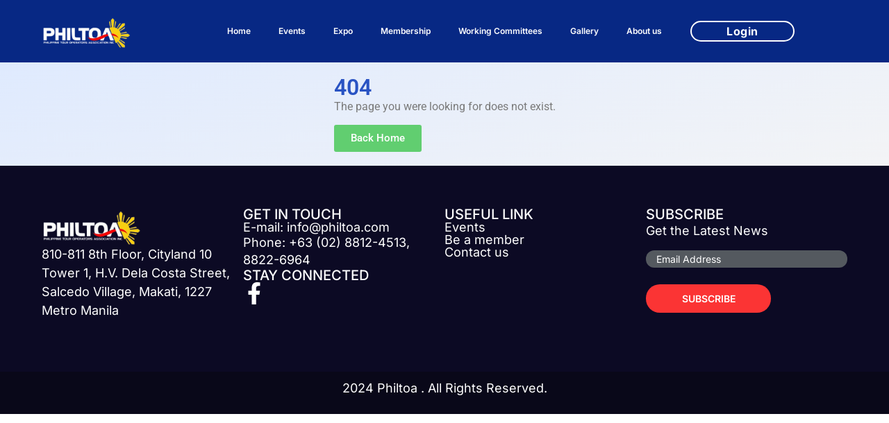

--- FILE ---
content_type: text/html; charset=UTF-8
request_url: https://philtoa.com/member_details/shaikha-travel-tours-co/
body_size: 43216
content:
<!doctype html>
<html lang="en-US">
<head>
	<meta charset="UTF-8">
<script>
var gform;gform||(document.addEventListener("gform_main_scripts_loaded",function(){gform.scriptsLoaded=!0}),window.addEventListener("DOMContentLoaded",function(){gform.domLoaded=!0}),gform={domLoaded:!1,scriptsLoaded:!1,initializeOnLoaded:function(o){gform.domLoaded&&gform.scriptsLoaded?o():!gform.domLoaded&&gform.scriptsLoaded?window.addEventListener("DOMContentLoaded",o):document.addEventListener("gform_main_scripts_loaded",o)},hooks:{action:{},filter:{}},addAction:function(o,n,r,t){gform.addHook("action",o,n,r,t)},addFilter:function(o,n,r,t){gform.addHook("filter",o,n,r,t)},doAction:function(o){gform.doHook("action",o,arguments)},applyFilters:function(o){return gform.doHook("filter",o,arguments)},removeAction:function(o,n){gform.removeHook("action",o,n)},removeFilter:function(o,n,r){gform.removeHook("filter",o,n,r)},addHook:function(o,n,r,t,i){null==gform.hooks[o][n]&&(gform.hooks[o][n]=[]);var e=gform.hooks[o][n];null==i&&(i=n+"_"+e.length),gform.hooks[o][n].push({tag:i,callable:r,priority:t=null==t?10:t})},doHook:function(n,o,r){var t;if(r=Array.prototype.slice.call(r,1),null!=gform.hooks[n][o]&&((o=gform.hooks[n][o]).sort(function(o,n){return o.priority-n.priority}),o.forEach(function(o){"function"!=typeof(t=o.callable)&&(t=window[t]),"action"==n?t.apply(null,r):r[0]=t.apply(null,r)})),"filter"==n)return r[0]},removeHook:function(o,n,t,i){var r;null!=gform.hooks[o][n]&&(r=(r=gform.hooks[o][n]).filter(function(o,n,r){return!!(null!=i&&i!=o.tag||null!=t&&t!=o.priority)}),gform.hooks[o][n]=r)}});
</script>

	<meta name="viewport" content="width=device-width, initial-scale=1">
	<link rel="profile" href="https://gmpg.org/xfn/11">
	<meta name='robots' content='index, follow, max-image-preview:large, max-snippet:-1, max-video-preview:-1' />
	<style>img:is([sizes="auto" i], [sizes^="auto," i]) { contain-intrinsic-size: 3000px 1500px }</style>
	
	<!-- This site is optimized with the Yoast SEO Premium plugin v22.2 (Yoast SEO v26.6) - https://yoast.com/wordpress/plugins/seo/ -->
	<title>SHAIKHA TRAVEL &amp;TOURS CO - Philtoa</title>
	<link rel="canonical" href="https://philtoa.com/member_details/shaikha-travel-tours-co/" />
	<meta property="og:locale" content="en_US" />
	<meta property="og:type" content="article" />
	<meta property="og:title" content="SHAIKHA TRAVEL &amp;TOURS CO" />
	<meta property="og:url" content="https://philtoa.com/member_details/shaikha-travel-tours-co/" />
	<meta property="og:site_name" content="Philtoa" />
	<meta property="article:modified_time" content="2025-07-24T04:19:28+00:00" />
	<meta property="og:image" content="https://philtoa.com/wp-content/uploads/2024/04/philtoa_homepage-1.webp" />
	<meta property="og:image:width" content="1900" />
	<meta property="og:image:height" content="886" />
	<meta property="og:image:type" content="image/webp" />
	<meta name="twitter:card" content="summary_large_image" />
	<script type="application/ld+json" class="yoast-schema-graph">{"@context":"https://schema.org","@graph":[{"@type":"WebPage","@id":"https://philtoa.com/member_details/shaikha-travel-tours-co/","url":"https://philtoa.com/member_details/shaikha-travel-tours-co/","name":"SHAIKHA TRAVEL &TOURS CO - Philtoa","isPartOf":{"@id":"https://philtoa.com/#website"},"datePublished":"2024-04-08T08:34:17+00:00","dateModified":"2025-07-24T04:19:28+00:00","breadcrumb":{"@id":"https://philtoa.com/member_details/shaikha-travel-tours-co/#breadcrumb"},"inLanguage":"en-US","potentialAction":[{"@type":"ReadAction","target":["https://philtoa.com/member_details/shaikha-travel-tours-co/"]}]},{"@type":"BreadcrumbList","@id":"https://philtoa.com/member_details/shaikha-travel-tours-co/#breadcrumb","itemListElement":[{"@type":"ListItem","position":1,"name":"Home","item":"https://philtoa.com/"},{"@type":"ListItem","position":2,"name":"Member Details","item":"https://philtoa.com/member_details/"},{"@type":"ListItem","position":3,"name":"SHAIKHA TRAVEL &#038;TOURS CO"}]},{"@type":"WebSite","@id":"https://philtoa.com/#website","url":"https://philtoa.com/","name":"Philtoa","description":"","publisher":{"@id":"https://philtoa.com/#organization"},"potentialAction":[{"@type":"SearchAction","target":{"@type":"EntryPoint","urlTemplate":"https://philtoa.com/?s={search_term_string}"},"query-input":{"@type":"PropertyValueSpecification","valueRequired":true,"valueName":"search_term_string"}}],"inLanguage":"en-US"},{"@type":"Organization","@id":"https://philtoa.com/#organization","name":"Philtoa","url":"https://philtoa.com/","logo":{"@type":"ImageObject","inLanguage":"en-US","@id":"https://philtoa.com/#/schema/logo/image/","url":"https://philtoa.com/wp-content/uploads/2024/10/viber_image_2024-09-25_11-02-25-546.png","contentUrl":"https://philtoa.com/wp-content/uploads/2024/10/viber_image_2024-09-25_11-02-25-546.png","width":2200,"height":742,"caption":"Philtoa"},"image":{"@id":"https://philtoa.com/#/schema/logo/image/"}}]}</script>
	<!-- / Yoast SEO Premium plugin. -->


<link rel="alternate" type="application/rss+xml" title="Philtoa &raquo; Feed" href="https://philtoa.com/feed/" />
<link rel="alternate" type="application/rss+xml" title="Philtoa &raquo; Comments Feed" href="https://philtoa.com/comments/feed/" />
<script>
window._wpemojiSettings = {"baseUrl":"https:\/\/s.w.org\/images\/core\/emoji\/15.0.3\/72x72\/","ext":".png","svgUrl":"https:\/\/s.w.org\/images\/core\/emoji\/15.0.3\/svg\/","svgExt":".svg","source":{"concatemoji":"https:\/\/philtoa.com\/wp-includes\/js\/wp-emoji-release.min.js?ver=6.7.4"}};
/*! This file is auto-generated */
!function(i,n){var o,s,e;function c(e){try{var t={supportTests:e,timestamp:(new Date).valueOf()};sessionStorage.setItem(o,JSON.stringify(t))}catch(e){}}function p(e,t,n){e.clearRect(0,0,e.canvas.width,e.canvas.height),e.fillText(t,0,0);var t=new Uint32Array(e.getImageData(0,0,e.canvas.width,e.canvas.height).data),r=(e.clearRect(0,0,e.canvas.width,e.canvas.height),e.fillText(n,0,0),new Uint32Array(e.getImageData(0,0,e.canvas.width,e.canvas.height).data));return t.every(function(e,t){return e===r[t]})}function u(e,t,n){switch(t){case"flag":return n(e,"\ud83c\udff3\ufe0f\u200d\u26a7\ufe0f","\ud83c\udff3\ufe0f\u200b\u26a7\ufe0f")?!1:!n(e,"\ud83c\uddfa\ud83c\uddf3","\ud83c\uddfa\u200b\ud83c\uddf3")&&!n(e,"\ud83c\udff4\udb40\udc67\udb40\udc62\udb40\udc65\udb40\udc6e\udb40\udc67\udb40\udc7f","\ud83c\udff4\u200b\udb40\udc67\u200b\udb40\udc62\u200b\udb40\udc65\u200b\udb40\udc6e\u200b\udb40\udc67\u200b\udb40\udc7f");case"emoji":return!n(e,"\ud83d\udc26\u200d\u2b1b","\ud83d\udc26\u200b\u2b1b")}return!1}function f(e,t,n){var r="undefined"!=typeof WorkerGlobalScope&&self instanceof WorkerGlobalScope?new OffscreenCanvas(300,150):i.createElement("canvas"),a=r.getContext("2d",{willReadFrequently:!0}),o=(a.textBaseline="top",a.font="600 32px Arial",{});return e.forEach(function(e){o[e]=t(a,e,n)}),o}function t(e){var t=i.createElement("script");t.src=e,t.defer=!0,i.head.appendChild(t)}"undefined"!=typeof Promise&&(o="wpEmojiSettingsSupports",s=["flag","emoji"],n.supports={everything:!0,everythingExceptFlag:!0},e=new Promise(function(e){i.addEventListener("DOMContentLoaded",e,{once:!0})}),new Promise(function(t){var n=function(){try{var e=JSON.parse(sessionStorage.getItem(o));if("object"==typeof e&&"number"==typeof e.timestamp&&(new Date).valueOf()<e.timestamp+604800&&"object"==typeof e.supportTests)return e.supportTests}catch(e){}return null}();if(!n){if("undefined"!=typeof Worker&&"undefined"!=typeof OffscreenCanvas&&"undefined"!=typeof URL&&URL.createObjectURL&&"undefined"!=typeof Blob)try{var e="postMessage("+f.toString()+"("+[JSON.stringify(s),u.toString(),p.toString()].join(",")+"));",r=new Blob([e],{type:"text/javascript"}),a=new Worker(URL.createObjectURL(r),{name:"wpTestEmojiSupports"});return void(a.onmessage=function(e){c(n=e.data),a.terminate(),t(n)})}catch(e){}c(n=f(s,u,p))}t(n)}).then(function(e){for(var t in e)n.supports[t]=e[t],n.supports.everything=n.supports.everything&&n.supports[t],"flag"!==t&&(n.supports.everythingExceptFlag=n.supports.everythingExceptFlag&&n.supports[t]);n.supports.everythingExceptFlag=n.supports.everythingExceptFlag&&!n.supports.flag,n.DOMReady=!1,n.readyCallback=function(){n.DOMReady=!0}}).then(function(){return e}).then(function(){var e;n.supports.everything||(n.readyCallback(),(e=n.source||{}).concatemoji?t(e.concatemoji):e.wpemoji&&e.twemoji&&(t(e.twemoji),t(e.wpemoji)))}))}((window,document),window._wpemojiSettings);
</script>
<link rel='stylesheet' id='dce-animations-css' href='https://philtoa.com/wp-content/plugins/dynamic-content-for-elementor/assets/css/animations.css?ver=2.12.0' media='all' />
<link rel='stylesheet' id='hello-elementor-theme-style-css' href='https://philtoa.com/wp-content/themes/hello-elementor/theme.min.css?ver=3.3.0' media='all' />
<link rel='stylesheet' id='elementor-frontend-css' href='https://philtoa.com/wp-content/uploads/elementor/css/custom-frontend.min.css?ver=1769060342' media='all' />
<link rel='stylesheet' id='eael-general-css' href='https://philtoa.com/wp-content/plugins/essential-addons-for-elementor-lite/assets/front-end/css/view/general.min.css?ver=6.5.4' media='all' />
<link rel='stylesheet' id='eael-581-css' href='https://philtoa.com/wp-content/uploads/essential-addons-elementor/eael-581.css?ver=1753330768' media='all' />
<link rel='stylesheet' id='eael-1307-css' href='https://philtoa.com/wp-content/uploads/essential-addons-elementor/eael-1307.css?ver=1753330768' media='all' />
<link rel='stylesheet' id='eael-8955-css' href='https://philtoa.com/wp-content/uploads/essential-addons-elementor/eael-8955.css?ver=1753330768' media='all' />
<link rel='stylesheet' id='eael-10155-css' href='https://philtoa.com/wp-content/uploads/essential-addons-elementor/eael-10155.css?ver=1753330768' media='all' />
<style id='wp-emoji-styles-inline-css'>

	img.wp-smiley, img.emoji {
		display: inline !important;
		border: none !important;
		box-shadow: none !important;
		height: 1em !important;
		width: 1em !important;
		margin: 0 0.07em !important;
		vertical-align: -0.1em !important;
		background: none !important;
		padding: 0 !important;
	}
</style>
<link rel='stylesheet' id='wp-block-library-css' href='https://philtoa.com/wp-includes/css/dist/block-library/style.min.css?ver=6.7.4' media='all' />
<link rel='stylesheet' id='jet-engine-frontend-css' href='https://philtoa.com/wp-content/plugins/jet-engine/assets/css/frontend.css?ver=3.4.1' media='all' />
<style id='global-styles-inline-css'>
:root{--wp--preset--aspect-ratio--square: 1;--wp--preset--aspect-ratio--4-3: 4/3;--wp--preset--aspect-ratio--3-4: 3/4;--wp--preset--aspect-ratio--3-2: 3/2;--wp--preset--aspect-ratio--2-3: 2/3;--wp--preset--aspect-ratio--16-9: 16/9;--wp--preset--aspect-ratio--9-16: 9/16;--wp--preset--color--black: #000000;--wp--preset--color--cyan-bluish-gray: #abb8c3;--wp--preset--color--white: #ffffff;--wp--preset--color--pale-pink: #f78da7;--wp--preset--color--vivid-red: #cf2e2e;--wp--preset--color--luminous-vivid-orange: #ff6900;--wp--preset--color--luminous-vivid-amber: #fcb900;--wp--preset--color--light-green-cyan: #7bdcb5;--wp--preset--color--vivid-green-cyan: #00d084;--wp--preset--color--pale-cyan-blue: #8ed1fc;--wp--preset--color--vivid-cyan-blue: #0693e3;--wp--preset--color--vivid-purple: #9b51e0;--wp--preset--gradient--vivid-cyan-blue-to-vivid-purple: linear-gradient(135deg,rgba(6,147,227,1) 0%,rgb(155,81,224) 100%);--wp--preset--gradient--light-green-cyan-to-vivid-green-cyan: linear-gradient(135deg,rgb(122,220,180) 0%,rgb(0,208,130) 100%);--wp--preset--gradient--luminous-vivid-amber-to-luminous-vivid-orange: linear-gradient(135deg,rgba(252,185,0,1) 0%,rgba(255,105,0,1) 100%);--wp--preset--gradient--luminous-vivid-orange-to-vivid-red: linear-gradient(135deg,rgba(255,105,0,1) 0%,rgb(207,46,46) 100%);--wp--preset--gradient--very-light-gray-to-cyan-bluish-gray: linear-gradient(135deg,rgb(238,238,238) 0%,rgb(169,184,195) 100%);--wp--preset--gradient--cool-to-warm-spectrum: linear-gradient(135deg,rgb(74,234,220) 0%,rgb(151,120,209) 20%,rgb(207,42,186) 40%,rgb(238,44,130) 60%,rgb(251,105,98) 80%,rgb(254,248,76) 100%);--wp--preset--gradient--blush-light-purple: linear-gradient(135deg,rgb(255,206,236) 0%,rgb(152,150,240) 100%);--wp--preset--gradient--blush-bordeaux: linear-gradient(135deg,rgb(254,205,165) 0%,rgb(254,45,45) 50%,rgb(107,0,62) 100%);--wp--preset--gradient--luminous-dusk: linear-gradient(135deg,rgb(255,203,112) 0%,rgb(199,81,192) 50%,rgb(65,88,208) 100%);--wp--preset--gradient--pale-ocean: linear-gradient(135deg,rgb(255,245,203) 0%,rgb(182,227,212) 50%,rgb(51,167,181) 100%);--wp--preset--gradient--electric-grass: linear-gradient(135deg,rgb(202,248,128) 0%,rgb(113,206,126) 100%);--wp--preset--gradient--midnight: linear-gradient(135deg,rgb(2,3,129) 0%,rgb(40,116,252) 100%);--wp--preset--font-size--small: 13px;--wp--preset--font-size--medium: 20px;--wp--preset--font-size--large: 36px;--wp--preset--font-size--x-large: 42px;--wp--preset--spacing--20: 0.44rem;--wp--preset--spacing--30: 0.67rem;--wp--preset--spacing--40: 1rem;--wp--preset--spacing--50: 1.5rem;--wp--preset--spacing--60: 2.25rem;--wp--preset--spacing--70: 3.38rem;--wp--preset--spacing--80: 5.06rem;--wp--preset--shadow--natural: 6px 6px 9px rgba(0, 0, 0, 0.2);--wp--preset--shadow--deep: 12px 12px 50px rgba(0, 0, 0, 0.4);--wp--preset--shadow--sharp: 6px 6px 0px rgba(0, 0, 0, 0.2);--wp--preset--shadow--outlined: 6px 6px 0px -3px rgba(255, 255, 255, 1), 6px 6px rgba(0, 0, 0, 1);--wp--preset--shadow--crisp: 6px 6px 0px rgba(0, 0, 0, 1);}:root { --wp--style--global--content-size: 800px;--wp--style--global--wide-size: 1200px; }:where(body) { margin: 0; }.wp-site-blocks > .alignleft { float: left; margin-right: 2em; }.wp-site-blocks > .alignright { float: right; margin-left: 2em; }.wp-site-blocks > .aligncenter { justify-content: center; margin-left: auto; margin-right: auto; }:where(.wp-site-blocks) > * { margin-block-start: 24px; margin-block-end: 0; }:where(.wp-site-blocks) > :first-child { margin-block-start: 0; }:where(.wp-site-blocks) > :last-child { margin-block-end: 0; }:root { --wp--style--block-gap: 24px; }:root :where(.is-layout-flow) > :first-child{margin-block-start: 0;}:root :where(.is-layout-flow) > :last-child{margin-block-end: 0;}:root :where(.is-layout-flow) > *{margin-block-start: 24px;margin-block-end: 0;}:root :where(.is-layout-constrained) > :first-child{margin-block-start: 0;}:root :where(.is-layout-constrained) > :last-child{margin-block-end: 0;}:root :where(.is-layout-constrained) > *{margin-block-start: 24px;margin-block-end: 0;}:root :where(.is-layout-flex){gap: 24px;}:root :where(.is-layout-grid){gap: 24px;}.is-layout-flow > .alignleft{float: left;margin-inline-start: 0;margin-inline-end: 2em;}.is-layout-flow > .alignright{float: right;margin-inline-start: 2em;margin-inline-end: 0;}.is-layout-flow > .aligncenter{margin-left: auto !important;margin-right: auto !important;}.is-layout-constrained > .alignleft{float: left;margin-inline-start: 0;margin-inline-end: 2em;}.is-layout-constrained > .alignright{float: right;margin-inline-start: 2em;margin-inline-end: 0;}.is-layout-constrained > .aligncenter{margin-left: auto !important;margin-right: auto !important;}.is-layout-constrained > :where(:not(.alignleft):not(.alignright):not(.alignfull)){max-width: var(--wp--style--global--content-size);margin-left: auto !important;margin-right: auto !important;}.is-layout-constrained > .alignwide{max-width: var(--wp--style--global--wide-size);}body .is-layout-flex{display: flex;}.is-layout-flex{flex-wrap: wrap;align-items: center;}.is-layout-flex > :is(*, div){margin: 0;}body .is-layout-grid{display: grid;}.is-layout-grid > :is(*, div){margin: 0;}body{padding-top: 0px;padding-right: 0px;padding-bottom: 0px;padding-left: 0px;}a:where(:not(.wp-element-button)){text-decoration: underline;}:root :where(.wp-element-button, .wp-block-button__link){background-color: #32373c;border-width: 0;color: #fff;font-family: inherit;font-size: inherit;line-height: inherit;padding: calc(0.667em + 2px) calc(1.333em + 2px);text-decoration: none;}.has-black-color{color: var(--wp--preset--color--black) !important;}.has-cyan-bluish-gray-color{color: var(--wp--preset--color--cyan-bluish-gray) !important;}.has-white-color{color: var(--wp--preset--color--white) !important;}.has-pale-pink-color{color: var(--wp--preset--color--pale-pink) !important;}.has-vivid-red-color{color: var(--wp--preset--color--vivid-red) !important;}.has-luminous-vivid-orange-color{color: var(--wp--preset--color--luminous-vivid-orange) !important;}.has-luminous-vivid-amber-color{color: var(--wp--preset--color--luminous-vivid-amber) !important;}.has-light-green-cyan-color{color: var(--wp--preset--color--light-green-cyan) !important;}.has-vivid-green-cyan-color{color: var(--wp--preset--color--vivid-green-cyan) !important;}.has-pale-cyan-blue-color{color: var(--wp--preset--color--pale-cyan-blue) !important;}.has-vivid-cyan-blue-color{color: var(--wp--preset--color--vivid-cyan-blue) !important;}.has-vivid-purple-color{color: var(--wp--preset--color--vivid-purple) !important;}.has-black-background-color{background-color: var(--wp--preset--color--black) !important;}.has-cyan-bluish-gray-background-color{background-color: var(--wp--preset--color--cyan-bluish-gray) !important;}.has-white-background-color{background-color: var(--wp--preset--color--white) !important;}.has-pale-pink-background-color{background-color: var(--wp--preset--color--pale-pink) !important;}.has-vivid-red-background-color{background-color: var(--wp--preset--color--vivid-red) !important;}.has-luminous-vivid-orange-background-color{background-color: var(--wp--preset--color--luminous-vivid-orange) !important;}.has-luminous-vivid-amber-background-color{background-color: var(--wp--preset--color--luminous-vivid-amber) !important;}.has-light-green-cyan-background-color{background-color: var(--wp--preset--color--light-green-cyan) !important;}.has-vivid-green-cyan-background-color{background-color: var(--wp--preset--color--vivid-green-cyan) !important;}.has-pale-cyan-blue-background-color{background-color: var(--wp--preset--color--pale-cyan-blue) !important;}.has-vivid-cyan-blue-background-color{background-color: var(--wp--preset--color--vivid-cyan-blue) !important;}.has-vivid-purple-background-color{background-color: var(--wp--preset--color--vivid-purple) !important;}.has-black-border-color{border-color: var(--wp--preset--color--black) !important;}.has-cyan-bluish-gray-border-color{border-color: var(--wp--preset--color--cyan-bluish-gray) !important;}.has-white-border-color{border-color: var(--wp--preset--color--white) !important;}.has-pale-pink-border-color{border-color: var(--wp--preset--color--pale-pink) !important;}.has-vivid-red-border-color{border-color: var(--wp--preset--color--vivid-red) !important;}.has-luminous-vivid-orange-border-color{border-color: var(--wp--preset--color--luminous-vivid-orange) !important;}.has-luminous-vivid-amber-border-color{border-color: var(--wp--preset--color--luminous-vivid-amber) !important;}.has-light-green-cyan-border-color{border-color: var(--wp--preset--color--light-green-cyan) !important;}.has-vivid-green-cyan-border-color{border-color: var(--wp--preset--color--vivid-green-cyan) !important;}.has-pale-cyan-blue-border-color{border-color: var(--wp--preset--color--pale-cyan-blue) !important;}.has-vivid-cyan-blue-border-color{border-color: var(--wp--preset--color--vivid-cyan-blue) !important;}.has-vivid-purple-border-color{border-color: var(--wp--preset--color--vivid-purple) !important;}.has-vivid-cyan-blue-to-vivid-purple-gradient-background{background: var(--wp--preset--gradient--vivid-cyan-blue-to-vivid-purple) !important;}.has-light-green-cyan-to-vivid-green-cyan-gradient-background{background: var(--wp--preset--gradient--light-green-cyan-to-vivid-green-cyan) !important;}.has-luminous-vivid-amber-to-luminous-vivid-orange-gradient-background{background: var(--wp--preset--gradient--luminous-vivid-amber-to-luminous-vivid-orange) !important;}.has-luminous-vivid-orange-to-vivid-red-gradient-background{background: var(--wp--preset--gradient--luminous-vivid-orange-to-vivid-red) !important;}.has-very-light-gray-to-cyan-bluish-gray-gradient-background{background: var(--wp--preset--gradient--very-light-gray-to-cyan-bluish-gray) !important;}.has-cool-to-warm-spectrum-gradient-background{background: var(--wp--preset--gradient--cool-to-warm-spectrum) !important;}.has-blush-light-purple-gradient-background{background: var(--wp--preset--gradient--blush-light-purple) !important;}.has-blush-bordeaux-gradient-background{background: var(--wp--preset--gradient--blush-bordeaux) !important;}.has-luminous-dusk-gradient-background{background: var(--wp--preset--gradient--luminous-dusk) !important;}.has-pale-ocean-gradient-background{background: var(--wp--preset--gradient--pale-ocean) !important;}.has-electric-grass-gradient-background{background: var(--wp--preset--gradient--electric-grass) !important;}.has-midnight-gradient-background{background: var(--wp--preset--gradient--midnight) !important;}.has-small-font-size{font-size: var(--wp--preset--font-size--small) !important;}.has-medium-font-size{font-size: var(--wp--preset--font-size--medium) !important;}.has-large-font-size{font-size: var(--wp--preset--font-size--large) !important;}.has-x-large-font-size{font-size: var(--wp--preset--font-size--x-large) !important;}
:root :where(.wp-block-pullquote){font-size: 1.5em;line-height: 1.6;}
</style>
<link rel='stylesheet' id='cmplz-general-css' href='https://philtoa.com/wp-content/plugins/complianz-gdpr/assets/css/cookieblocker.min.css?ver=1765878521' media='all' />
<link rel='stylesheet' id='hello-elementor-css' href='https://philtoa.com/wp-content/themes/hello-elementor/style.min.css?ver=3.3.0' media='all' />
<link rel='stylesheet' id='hello-elementor-header-footer-css' href='https://philtoa.com/wp-content/themes/hello-elementor/header-footer.min.css?ver=3.3.0' media='all' />
<link rel='stylesheet' id='elementor-post-7-css' href='https://philtoa.com/wp-content/uploads/elementor/css/post-7.css?ver=1769060342' media='all' />
<link rel='stylesheet' id='dashicons-css' href='https://philtoa.com/wp-includes/css/dashicons.min.css?ver=6.7.4' media='all' />
<link rel='stylesheet' id='elementor-pro-css' href='https://philtoa.com/wp-content/uploads/elementor/css/custom-pro-frontend.min.css?ver=1769060342' media='all' />
<link rel='stylesheet' id='elementor-post-581-css' href='https://philtoa.com/wp-content/uploads/elementor/css/post-581.css?ver=1769060458' media='all' />
<link rel='stylesheet' id='elementor-post-1307-css' href='https://philtoa.com/wp-content/uploads/elementor/css/post-1307.css?ver=1769060344' media='all' />
<link rel='stylesheet' id='elementor-post-8955-css' href='https://philtoa.com/wp-content/uploads/elementor/css/post-8955.css?ver=1769060975' media='all' />
<link rel='stylesheet' id='elementor-post-10155-css' href='https://philtoa.com/wp-content/uploads/elementor/css/post-10155.css?ver=1769060344' media='all' />
<link rel='stylesheet' id='hello-elementor-child-style-css' href='https://philtoa.com/wp-content/themes/hello-theme-child-master/style.css?ver=2.0.0' media='all' />
<link rel='stylesheet' id='um_modal-css' href='https://philtoa.com/wp-content/plugins/ultimate-member/assets/css/um-modal.min.css?ver=2.8.4' media='all' />
<link rel='stylesheet' id='um_ui-css' href='https://philtoa.com/wp-content/plugins/ultimate-member/assets/libs/jquery-ui/jquery-ui.min.css?ver=1.13.2' media='all' />
<link rel='stylesheet' id='um_tipsy-css' href='https://philtoa.com/wp-content/plugins/ultimate-member/assets/libs/tipsy/tipsy.min.css?ver=1.0.0a' media='all' />
<link rel='stylesheet' id='um_raty-css' href='https://philtoa.com/wp-content/plugins/ultimate-member/assets/libs/raty/um-raty.min.css?ver=2.6.0' media='all' />
<link rel='stylesheet' id='um_fonticons_ii-css' href='https://philtoa.com/wp-content/plugins/ultimate-member/assets/libs/legacy/fonticons/fonticons-ii.min.css?ver=2.8.4' media='all' />
<link rel='stylesheet' id='um_fonticons_fa-css' href='https://philtoa.com/wp-content/plugins/ultimate-member/assets/libs/legacy/fonticons/fonticons-fa.min.css?ver=2.8.4' media='all' />
<link rel='stylesheet' id='select2-css' href='https://philtoa.com/wp-content/plugins/ultimate-member/assets/libs/select2/select2.min.css?ver=4.0.13' media='all' />
<link rel='stylesheet' id='um_fileupload-css' href='https://philtoa.com/wp-content/plugins/ultimate-member/assets/css/um-fileupload.min.css?ver=2.8.4' media='all' />
<link rel='stylesheet' id='um_datetime-css' href='https://philtoa.com/wp-content/plugins/ultimate-member/assets/libs/pickadate/default.min.css?ver=3.6.2' media='all' />
<link rel='stylesheet' id='um_datetime_date-css' href='https://philtoa.com/wp-content/plugins/ultimate-member/assets/libs/pickadate/default.date.min.css?ver=3.6.2' media='all' />
<link rel='stylesheet' id='um_datetime_time-css' href='https://philtoa.com/wp-content/plugins/ultimate-member/assets/libs/pickadate/default.time.min.css?ver=3.6.2' media='all' />
<link rel='stylesheet' id='um_common-css' href='https://philtoa.com/wp-content/plugins/ultimate-member/assets/css/common.min.css?ver=2.8.4' media='all' />
<link rel='stylesheet' id='um_responsive-css' href='https://philtoa.com/wp-content/plugins/ultimate-member/assets/css/um-responsive.min.css?ver=2.8.4' media='all' />
<link rel='stylesheet' id='um_styles-css' href='https://philtoa.com/wp-content/plugins/ultimate-member/assets/css/um-styles.min.css?ver=2.8.4' media='all' />
<link rel='stylesheet' id='um_crop-css' href='https://philtoa.com/wp-content/plugins/ultimate-member/assets/libs/cropper/cropper.min.css?ver=1.6.1' media='all' />
<link rel='stylesheet' id='um_profile-css' href='https://philtoa.com/wp-content/plugins/ultimate-member/assets/css/um-profile.min.css?ver=2.8.4' media='all' />
<link rel='stylesheet' id='um_account-css' href='https://philtoa.com/wp-content/plugins/ultimate-member/assets/css/um-account.min.css?ver=2.8.4' media='all' />
<link rel='stylesheet' id='um_misc-css' href='https://philtoa.com/wp-content/plugins/ultimate-member/assets/css/um-misc.min.css?ver=2.8.4' media='all' />
<link rel='stylesheet' id='um_default_css-css' href='https://philtoa.com/wp-content/plugins/ultimate-member/assets/css/um-old-default.min.css?ver=2.8.4' media='all' />
<link rel='stylesheet' id='elementor-gf-local-roboto-css' href='https://philtoa.com/wp-content/uploads/elementor/google-fonts/css/roboto.css?ver=1750446421' media='all' />
<link rel='stylesheet' id='elementor-gf-local-robotoslab-css' href='https://philtoa.com/wp-content/uploads/elementor/google-fonts/css/robotoslab.css?ver=1750446425' media='all' />
<link rel='stylesheet' id='elementor-gf-local-inter-css' href='https://philtoa.com/wp-content/uploads/elementor/google-fonts/css/inter.css?ver=1750446435' media='all' />
<script src="https://philtoa.com/wp-includes/js/jquery/jquery.min.js?ver=3.7.1" id="jquery-core-js"></script>
<script src="https://philtoa.com/wp-includes/js/jquery/jquery-migrate.min.js?ver=3.4.1" id="jquery-migrate-js"></script>
<script async src="https://philtoa.com/wp-content/plugins/burst-statistics/assets/js/timeme/timeme.min.js?ver=1765878506" id="burst-timeme-js"></script>
<script id="burst-js-extra">
var burst = {"tracking":{"isInitialHit":true,"lastUpdateTimestamp":0,"beacon_url":"https:\/\/philtoa.com\/wp-content\/plugins\/burst-statistics\/endpoint.php","ajaxUrl":"https:\/\/philtoa.com\/wp-admin\/admin-ajax.php"},"options":{"cookieless":0,"pageUrl":"https:\/\/philtoa.com\/member_details\/shaikha-travel-tours-co\/","beacon_enabled":1,"do_not_track":0,"enable_turbo_mode":0,"track_url_change":0,"cookie_retention_days":30,"debug":0},"goals":{"completed":[],"scriptUrl":"https:\/\/philtoa.com\/wp-content\/plugins\/burst-statistics\/assets\/js\/build\/burst-goals.js?v=1765878506","active":[{"ID":"1","title":"Default goal","type":"clicks","status":"active","server_side":"0","url":"*","conversion_metric":"visitors","date_created":"1716828805","date_start":"1716828805","date_end":"0","attribute":"class","attribute_value":"","hook":"","selector":""}]},"cache":{"uid":null,"fingerprint":null,"isUserAgent":null,"isDoNotTrack":null,"useCookies":null}};
</script>
<script async src="https://philtoa.com/wp-content/plugins/burst-statistics/assets/js/build/burst.min.js?ver=1765878506" id="burst-js"></script>
<script src="https://philtoa.com/wp-content/plugins/ultimate-member/assets/js/um-gdpr.min.js?ver=2.8.4" id="um-gdpr-js"></script>
<link rel="https://api.w.org/" href="https://philtoa.com/wp-json/" /><link rel="alternate" title="JSON" type="application/json" href="https://philtoa.com/wp-json/wp/v2/member_details/7361" /><link rel="EditURI" type="application/rsd+xml" title="RSD" href="https://philtoa.com/xmlrpc.php?rsd" />
<meta name="generator" content="WordPress 6.7.4" />
<link rel='shortlink' href='https://philtoa.com/?p=7361' />
<link rel="alternate" title="oEmbed (JSON)" type="application/json+oembed" href="https://philtoa.com/wp-json/oembed/1.0/embed?url=https%3A%2F%2Fphiltoa.com%2Fmember_details%2Fshaikha-travel-tours-co%2F" />
<link rel="alternate" title="oEmbed (XML)" type="text/xml+oembed" href="https://philtoa.com/wp-json/oembed/1.0/embed?url=https%3A%2F%2Fphiltoa.com%2Fmember_details%2Fshaikha-travel-tours-co%2F&#038;format=xml" />
		<style type="text/css">
			.um_request_name {
				display: none !important;
			}
		</style>
	<meta name="robots" content="noindex, nofollow">
<meta name="generator" content="Elementor 3.33.4; features: e_font_icon_svg, additional_custom_breakpoints; settings: css_print_method-external, google_font-enabled, font_display-swap">
<style>
.sub-menu-toggle{
		display:none;
}	
#label_9_26_3{
		margin-left: -68px;
	}
.mce-menubtn button:hover{
		background-color: #000000 !important;
}
.mce-widget button:hover{
	background-color: #000000 !important;
}
.mce-txt{
	color: #ffffff !important;		
}
.mce-toolbar .mce-ico{
	color: #ffffff !important;	
}
.elementor-element-dbe1ba4 p strong{
		color: #F38637;
}
.elementor-element-9074636 img{
		height: 70% !important;
}
.elementor-element-82a8efa img{
		height: 70% !important;
}
.page-id-1436 .elementor-1436 .elementor-element.elementor-element-841faa5 > .elementor-widget-container > .e-n-tabs[data-touch-mode="false"] > .e-n-tabs-heading > .e-n-tab-title[aria-selected="false"]:hover{
	color: #ffffff;
	}
.jet-listing-grid__item .elementor-widget-container p{
	overflow: hidden;
	display: -webkit-box;
	-webkit-line-clamp: 6; /* number of lines to show */
	line-clamp: 2; 
	-webkit-box-orient: vertical;	
}
.elementor-element-3dc4fb3	.elementor-widget-n-tabs .e-n-tab-title[aria-selected="true"]{
		color: #ffffff !important;
}
.elementor-element-3dc4fb3	.elementor-widget-container button.e-n-tab-title:hover{
		color: #ffffff !important;
}
.elementor-8908 .elementor-element.elementor-element-4b1d608 > .elementor-widget-container > .e-n-tabs > .e-n-tabs-heading > .e-n-tab-title[aria-selected="true"]{
		color: #ffffff !important;
}
.elementor-element-4b1d608	.elementor-widget-container button.e-n-tab-title:hover{
		color: #ffffff !important;
}
#scrollable-div1{
	height: 600px; /* Adjust as needed */
	/* Enable vertical scrolling */
	overflow-y: auto;
	/* Add padding to ensure content doesn't touch the edges */
	padding: 10px;	
}
#scrollable-div1::-webkit-scrollbar{
	width:15px;	
}	
#scrollable-div2{
	height: 600px; /* Adjust as needed */
	/* Enable vertical scrolling */
	overflow-y: auto;
	/* Add padding to ensure content doesn't touch the edges */
	padding: 10px;	
}
#scrollable-div2::-webkit-scrollbar{
	width:15px;	
}	
.e-loop-item-73 .elementor-element.elementor-element-cdcca3f:not(.elementor-motion-effects-element-type-background), .e-loop-item-73 .elementor-element.elementor-element-cdcca3f > .elementor-motion-effects-container > .elementor-motion-effects-layer{
	background-size: cover;
	}
#news-text{
	overflow: hidden;
	display: -webkit-box;
	-webkit-line-clamp: 5;
	-webkit-box-orient: vertical;
}
	
	/*---------------- ONLINE APPLICATION PAGE ------------------*/ 
	/* Steps color */
p.gf_progressbar_title {
  color: #C1C1C1 !important;
  font-size: 12px !important;
}

/* Progress bar 50% */
div.gf_progressbar_percentage.percentbar_custom.percentbar_33 {
    height: 20px;
    background: linear-gradient(to bottom, #0B76D8 0%, #71B2EE 100%);
    width: 50% !important;
    transition: width 0.4s ease;
    position: relative; 
}
/* Progress bar text*/
div.gf_progressbar_percentage.percentbar_custom.percentbar_33::after {
    content: '50%'; 
    position: absolute;
    right: 5px; 
    top: 0;
    height: 100%;
    display: flex;
    align-items: center; 
    color: #FFFFFF; 
    font-size: 12px; 
    font-weight: 500;
    letter-spacing: 1px;    
}

/* Progress bar 75% */
div.gf_progressbar_percentage.percentbar_custom.percentbar_66 {
    height: 20px;
    background: linear-gradient(to bottom, #0B76D8 0%, #71B2EE 100%);
    width: 75% !important;
    transition: width 0.4s ease;
    position: relative; 
}
/* Progress bar text*/
div.gf_progressbar_percentage.percentbar_custom.percentbar_66::after {
    content: '75%'; 
    position: absolute;
    right: 5px; 
    top: 0;
    height: 100%;
    display: flex;
    align-items: center; 
    color: #FFFFFF; 
    font-size: 12px; 
    font-weight: 500;
    letter-spacing: 1px;    
}

/* Progress bar 100% */
div.gf_progressbar_percentage.percentbar_custom.percentbar_100 {
    height: 20px;
    background: linear-gradient(to bottom, #0B76D8 0%, #71B2EE 100%);
    width: 100% !important;
    transition: width 0.4s ease;
    position: relative; 
}
/* Progress bar text*/
div.gf_progressbar_percentage.percentbar_custom.percentbar_100::after {
    content: '100%'; 
    position: absolute;
    right: 5px; 
    top: 0;
    height: 100%;
    display: flex;
    align-items: center; 
    color: #FFFFFF; 
    font-size: 12px; 
    font-weight: 500;
    letter-spacing: 1px;    
}

/* website input width */
input.medium {
  width: 100% !important;
}

/* check box*/
input.gfield-choice-input:checked {
  background-color: #0054FF !important; 
  border: none !important;

}


/*---------------- LOGIN PAGE ------------------*/
/* Short Code Container */
	.elementor-shortcode{
		padding-top: 20px !important;
	}

/* remember me */
	span.um-field-checkbox-option {
  font-size: 14px;

	margin-left: 25px !important;
}
/*-------------- LOGIN BUTTON -----------*/
/*-------------- LOGIN BUTTON -----------*/
/*-------------- LOGIN BUTTON -----------*/
/*-------------- LOGIN BUTTON -----------*/
/*-------------- LOGIN BUTTON -----------*/
/* button container */
 div.um-col-alt {
   display: flex !important;
	 justify-content: space-between !important;
	 
 }
.elementor-element-8223826 .um-form .um-col-alt .um-center .um-button {
    background-color: #3063E9 !important;
    color: #ffffff;
    text-transform: uppercase !important;
    min-width: 150px !important;
    height: 35px !important;
    padding: 0px !important;
    font-weight: 600 !important;
 }
	
.elementor-element-8223826 .um-form .um-col-alt .um-center .um-button:hover{
	background-color: #00A2FF !important;
	}

@media only screen and (max-width: 428px) {
    .elementor-element-8223826.um-form.um-col-alt.um-center.um-button {
        margin-left: 13% !important; /* default margin */
    }
}



	/* Register */
	.elementor-1882 .elementor-element.elementor-element-7e11947 {
	 padding-inline-start: 15px !important;
	}
	.elementor-heading-title.elementor-size-default a:hover {
    font-weight: bold !important;
		color: #00A2FF !important;
	}
	.e-con-inner .elementor-element.elementor-element-4995d8b.elementor-widget.elementor-widget-heading .elementor-heading-title:hover {
		 font-weight: bold !important;
		color: #00A2FF !important;
		cursor: pointer;
	}
	
	/*------------ SUB PAGES BANNER  -----------------*/
.elementor-element.elementor-element-54dff30.e-flex.e-con-boxed.e-con.e-child p {
	overflow: hidden;
  text-overflow: ellipsis;
  display: -webkit-box;
  -webkit-line-clamp: 1;
  -webkit-box-orient: vertical;
	
}


	/* Banner */
		@media only screen and (max-width: 428px) {
 	.elementor-630 .elementor-element.elementor-element-4f026173.e-con {
    height: 100px !important;
		}
	.elementor-element-8223826 .um-form .um-col-alt .um-center .um-button{
		min-width: 120px !important;
		margin: 0 0 0 30px;
		}
	}


/*------------ Company Profile -----------------*/
/*------ About Us ------*/
.elementor-2516 .elementor-element.elementor-element-3044a26, .elementor-2516 .elementor-element.elementor-element-4cbe860, .elementor-2516 .elementor-element.elementor-element-68043cf, .elementor-2516 .elementor-element.elementor-element-edcd2cd, .elementor-2516 .elementor-element.elementor-element-f06092e, .elementor-2516 .elementor-element.elementor-element-b8f03d3, .elementor-2480 .elementor-element.elementor-element-b54659e{
  box-shadow: rgba(100, 100, 111, 0.2) 0px 7px 29px 0px !important;

}
	
/*------ Contact Details Section ------*/	
div.elementor-element.elementor-element-3a536e4.e-flex.e-con-boxed.e-con.e-child {
  height: 300px !important;
}
div.elementor-element.elementor-element-f73f9ac.e-flex.e-con-boxed.e-con.e-child, div.elementor-element.elementor-element-4da4cfa.e-flex.e-con-boxed.e-con.e-child {
  padding-inline-start: 0px !important;
  padding-inline-end: 0px !important;
		height: 100px !important;
}	
/*------ About Us Form Modal ------*/
input.jet-form__field.text-field, select.jet-form__field.select-field, input.jet-form__field.date-field, textarea.jet-form__field.textarea-field {
  border: 1px solid #ccc;
  border-radius: 4px;
	font-weight: 400 !important;
	letter-spacing: 1px;
	font-family: inter !important;
}
	/*apply form padding */
	div.elementor-element.elementor-element-7f754b5.e-flex.e-con-boxed.e-con.e-child {
 	padding-left: 2% !important;
	padding-right: 2% !important;
}
/*apply form fonts */
	label.jet-form__label-text {
  font-size: 16px;
	margin-top: 1% !important;
}
/*apply radio button fonts */
	label.jet-form__field-label {
   font-size: 16px;
	 font-weight: 400 !important;
}
/*apply border radio button */
	input.jet-form__field.radio-field.checkradio-field{
	border: 1px solid #ccc;
	}
/*apply blue radio button */
input[type=radio]:after {
  background: #008DDA !important;
	width: 15.5px;
  height: 15px;
	margin: 1px 1px 1px 1px !important;

}
/*apply button style */
button.jet-form__next-page, button.jet-form__prev-page, button.jet-form__submit.submit-type-reload {
  width: 180px !important;
	background-color: #557FF0 !important;
	height: 40px !important;
	box-shadow: rgba(100, 100, 111, 0.2) 0px 7px 29px 0px !important; 
	padding: 0px !important;
	margin: 10px 10px 0px 0px !important;
	border-radius: 3px !important; 
}
/* Add !important to ensure the style is applied */
button.jet-form__submit.submit-type-reload:hover,
button.jet-form__next-page:hover,
button.jet-form__prev-page:hover {
    background-color: #00A9FF !important; 
}

/*------------ Company Profile Nav Bar -----------------*/
	
	
/* company profile nav bar */
/* .elementor-widget-n-tabs .e-n-tab-title[aria-selected="true"] {
    color: #2953c3 !important;
} */
/* .elementor-widget-container button.e-n-tab-title:hover {
		color: #2953c3 !important;
}
.elementor-widget-n-tabs .e-n-tab-title[aria-selected="false"] {
    color: #3B3A3A !important;
}
.e-n-tabs-heading #e-n-tabs-title-1831 {
		margin-top: 92px;
} */
	
/* company profile dashboard buttons */
div.elementor-element.elementor-element-c181fb7.e-flex.e-con-boxed.e-con.e-child .elementor-widget-n-tabs .e-n-tab-title[aria-selected="true"] {
    color: white !important;
}
div.elementor-element.elementor-element-c181fb7.e-flex.e-con-boxed.e-con.e-child .elementor-widget-n-tabs button.e-n-tab-title:hover{
	color: white !important;
	}
div.elementor-element.elementor-element-c181fb7.e-flex.e-con-boxed.e-con.e-child .elementor-widget-n-tabs .e-n-tab-title[aria-selected="false"] {
    color: #2953c3 !important;
}
/* company members directory buttons */
div.elementor-element.elementor-element-e0a81b6.e-flex.e-con-boxed.e-con.e-child .elementor-widget-n-tabs .e-n-tab-title[aria-selected="true"] {
    color: white !important;
}
div.elementor-element.elementor-element-e0a81b6.e-flex.e-con-boxed.e-con.e-child .elementor-widget-n-tabs button.e-n-tab-title:hover{
	color: white !important;
	}
div.elementor-element.elementor-element-e0a81b6.e-flex.e-con-boxed.e-con.e-child .elementor-widget-n-tabs .e-n-tab-title[aria-selected="false"] {
    color: #2953c3 !important;
}
	
	
/*------------ Company Details Nav Bar -----------------*/

/* company details nav bar */	
.e-n-tabs-heading #inactive-tab {
		margin-top: 92px;
}

/* company Details dashboard buttons */
	
.elementor-3401 .elementor-element.elementor-element-b895a97 > .elementor-widget-container > .e-n-tabs > .e-n-tabs-heading > .e-n-tab-title[aria-selected="true"] {
    color: white !important;
}
.elementor-3401 .elementor-element.elementor-element-b895a97 > .elementor-widget-container > .e-n-tabs > .e-n-tabs-heading > button.e-n-tab-title:hover {
    color: white !important;
}	

.elementor-3401 .elementor-element.elementor-element-b895a97 > .elementor-widget-container > .e-n-tabs > .e-n-tabs-heading > .e-n-tab-title[aria-selected="false"] {
    color: #2953c3 !important;
}
	
/* company details members directory buttons */
.elementor-3401 .elementor-element.elementor-element-a0d2b6b > .elementor-widget-container > .e-n-tabs > .e-n-tabs-heading > .e-n-tab-title[aria-selected="true"] {
    color: white !important;
}
.elementor-3401 .elementor-element.elementor-element-a0d2b6b > .elementor-widget-container > .e-n-tabs > .e-n-tabs-heading > button.e-n-tab-title:hover{
	color: white !important;
	}
.elementor-3401 .elementor-element.elementor-element-a0d2b6b > .elementor-widget-container > .e-n-tabs > .e-n-tabs-heading > .e-n-tab-title[aria-selected="false"] {
    color: #2953c3 !important;
}
	
/*------------ FOOTER -----------------*/
.elementor-element.elementor-element-bb0f301.e-flex.e-con-boxed.e-con.e-child a:hover {
    color: #f4bd13 !important;
    font-weight: 400 !important;
}
	.elementor-element.elementor-element-29d9463.e-flex.e-con-boxed.e-con.e-child a:hover{
		color: #f4bd13 !important;
    font-weight: 400 !important;
}
	
/* ---------------- HIDE BANNER ARROW IN MOBILE -------------- */
@media (max-width: 428px) {
.elementor-element-770d67d.elementor-arrows-position-inside.elementor-widget-loop-carousel .elementor-swiper-button.elementor-swiper-button-prev svg, .elementor-element-770d67d.elementor-arrows-position-inside.elementor-widget-loop-carousel .elementor-swiper-button.elementor-swiper-button-next svg {
        display: none !important;
    }
#scrollable-div2, #scrollable-div1{
		overflow :unset !important;
		height: auto !important;
}
}
/* -------- HIDE GALLERY IMAGE CAPTION ---------------- */
	.elementor-slideshow__title{
		display: none; 
	}
	
/* -------- MOBILE LARGER FONT SIZE IN TOUR DETAILS ---------------- */
@media (max-width: 428px) {
	.elementor-element.elementor-element-d81b3f4.e-flex.e-con-boxed.e-con.e-child h6 {
		font-size: 14px;
	}
}
	
/* -------- BOX SHADOW About Us other details---------------- */	
	.elementor-8963 .elementor-element.elementor-element-5e56991, .elementor-8963 .elementor-element.elementor-element-6add6ca, .elementor-8963 .elementor-element.elementor-element-7fd20aa, .elementor-8963 .elementor-element.elementor-element-6f7556c, .elementor-8963 .elementor-element.elementor-element-8ef722a, .elementor-8963 .elementor-element.elementor-element-6f45ecb{
 box-shadow: rgba(60, 64, 67, 0.3) 0px 1px 2px 0px, rgba(60, 64, 67, 0.15) 0px 1px 3px 1px;
}
/* -------- BOX SHADOW About us tours details---------------- */	
	.elementor-4503 .elementor-element.elementor-element-6167566{
		box-shadow: rgba(60, 64, 67, 0.3) 0px 1px 2px 0px, rgba(60, 64, 67, 0.15) 0px 1px 3px 1px !important;
	}
	
/* -------- BOX SHADOW About Us container---------------- */	
	.elementor-8963 .elementor-element.elementor-element-a2679dd, .elementor-8963 .elementor-element.elementor-element-1b72b0d, .elementor-8963 .elementor-element.elementor-element-819dfdb, .elementor-8963 .elementor-element.elementor-element-b76f810, .elementor-8963 .elementor-element.elementor-element-9d1948b, .elementor-8963 .elementor-element.elementor-element-43ddebb, .elementor-8963 .elementor-element.elementor-element-84a9f88{
		box-shadow: rgba(0, 0, 0, 0.1) 0px 4px 12px;
	}
/* -------- BOX SHADOW Dashboard announcement---------------- */	
.elementor-4030 .elementor-element.elementor-element-577c8dc, .elementor-4030 .elementor-element.elementor-element-577c8dc::before{
 box-shadow: rgba(60, 64, 67, 0.3) 0px 1px 2px 0px, rgba(60, 64, 67, 0.15) 0px 1px 3px 1px;
	}
	.elementor-4452 .elementor-element.elementor-element-db1905c, .elementor-4452 .elementor-element.elementor-element-db1905c::before{
box-shadow: rgba(60, 64, 67, 0.3) 0px 1px 2px 0px, rgba(60, 64, 67, 0.15) 0px 1px 3px 1px;
}
/* -------- BOX SHADOW Dashboard announcement button hover---------------- */	
	.elementor-4030 .elementor-element.elementor-element-2de0c36 .elementor-button:hover{
		background-color: #3351A2;
		color: white;
	}
/* -------- BOX SHADOW Dashboard memo button hover---------------- */	
	.elementor-4452 .elementor-element.elementor-element-fff9b78 .elementor-button:hover{
		background-color: #3351A2;
		color: white;
	}
/* -------- BOX SHADOW Tour Offers ---------------- */	
	.elementor-9187 .elementor-element.elementor-element-fba53da{
box-shadow: rgba(60, 64, 67, 0.3) 0px 1px 2px 0px, rgba(60, 64, 67, 0.15) 0px 1px 3px 1px;
}
/* -------- BOX SHADOW About Us Another Member container---------------- */	
	.elementor-8955 .elementor-element.elementor-element-157be44, .elementor-8955 .elementor-element.elementor-element-7aefb55, .elementor-8955 .elementor-element.elementor-element-8ed2c04, .elementor-8955 .elementor-element.elementor-element-75f62b9, .elementor-8955 .elementor-element.elementor-element-25b02b2, .elementor-8955 .elementor-element.elementor-element-46fae9a, .elementor-8955 .elementor-element.elementor-element-b09a846 {
		box-shadow: rgba(0, 0, 0, 0.1) 0px 4px 12px;
	}
/* -------- BOX SHADOW About Us Another Member other details---------------- */	
	.elementor-8955 .elementor-element.elementor-element-5a02558, .elementor-8955 .elementor-element.elementor-element-d5b319c, .elementor-8955 .elementor-element.elementor-element-c29aa3b, .elementor-8955 .elementor-element.elementor-element-1e146d0, .elementor-8955 .elementor-element.elementor-element-e0a785a, .elementor-8955 .elementor-element.elementor-element-e9dc141
	{
 box-shadow: rgba(60, 64, 67, 0.3) 0px 1px 2px 0px, rgba(60, 64, 67, 0.15) 0px 1px 3px 1px;
}
/* -------- BOX SHADOW Tour Offers Another Member---------------- */	
.elementor-9293 .elementor-element.elementor-element-e0c11af{
box-shadow: rgba(60, 64, 67, 0.3) 0px 1px 2px 0px, rgba(60, 64, 67, 0.15) 0px 1px 3px 1px !important;
}

@media (max-width: 1360px) {
	#menu-1-10422f0 .menu-item a{
		font-size: 12px;
	}
	#menu-1-0c87764 .menu-item a{
		font-size: 12px;
	}
}
</style>

			<style>
				.e-con.e-parent:nth-of-type(n+4):not(.e-lazyloaded):not(.e-no-lazyload),
				.e-con.e-parent:nth-of-type(n+4):not(.e-lazyloaded):not(.e-no-lazyload) * {
					background-image: none !important;
				}
				@media screen and (max-height: 1024px) {
					.e-con.e-parent:nth-of-type(n+3):not(.e-lazyloaded):not(.e-no-lazyload),
					.e-con.e-parent:nth-of-type(n+3):not(.e-lazyloaded):not(.e-no-lazyload) * {
						background-image: none !important;
					}
				}
				@media screen and (max-height: 640px) {
					.e-con.e-parent:nth-of-type(n+2):not(.e-lazyloaded):not(.e-no-lazyload),
					.e-con.e-parent:nth-of-type(n+2):not(.e-lazyloaded):not(.e-no-lazyload) * {
						background-image: none !important;
					}
				}
			</style>
			<link rel="icon" href="https://philtoa.com/wp-content/uploads/2024/10/cropped-viber_image_2024-09-25_11-02-25-546-1-32x32.png" sizes="32x32" />
<link rel="icon" href="https://philtoa.com/wp-content/uploads/2024/10/cropped-viber_image_2024-09-25_11-02-25-546-1-192x192.png" sizes="192x192" />
<link rel="apple-touch-icon" href="https://philtoa.com/wp-content/uploads/2024/10/cropped-viber_image_2024-09-25_11-02-25-546-1-180x180.png" />
<meta name="msapplication-TileImage" content="https://philtoa.com/wp-content/uploads/2024/10/cropped-viber_image_2024-09-25_11-02-25-546-1-270x270.png" />
		<style id="wp-custom-css">
			.post-content-gmm img{
	height: 100% !important;
}

/* EVENTS CONTAINER */

/* HIDE BUTTON FOR BUGLASAN FESTIVAL */
.elementor-widget-container .elementor-loop-container div:nth-child(3) .elementor-element-7f714df{
	display: none !important;
}

/* BUGLASAN FESTIVAL A TAG */
.elementor-widget-container .elementor-loop-container div:nth-child(3) .eael-wrapper-link-41954c8{
	display: block !important;
}

/* A LINK FOR BOTTOM CONTAINER */
.eael-wrapper-link-41954c8{
	display: none !important;
}

.e-con-boxed{
/* 	overflow: hidden !important; */
	box-shadow: none !important;
}

/* .elementor-widget-container .elementor-loop-container div:nth-child(2) .elementor-element-7f714df{
	display: block !important;
} */

/* .logo-philtoa img {
    height: 70px !important;
    max-width: 250px !important;
} */

.registration-form .gform_heading {
    display: none;
}
.sponsor-carousel figure.swiper-slide-inner {
    background: #ffffff;
    border-radius: 10px;
    display: flex
;
    justify-content: center;
}

.sponsor-carousel figure.swiper-slide-inner img {
    height: 150px;
    width: auto;
}

.trustess_img img {
    border-radius: 100% !important;
		height: 150px !important;
}
.elementor-swiper-button {
    display: none;
}

.member-description {
  max-height: 60px; /* or use max-width for horizontal overflow */
  overflow: hidden;
}

/*404 page*/
.elementor-element.elementor-element-898058c.e-con-full.e-flex.e-con.e-parent.e-lazyloaded {
    display: flex;
    justify-content: center;
}		</style>
		</head>
<body class="member_details-template-default single single-member_details postid-7361 wp-custom-logo wp-embed-responsive theme-default elementor-default elementor-kit-7 elementor-page-8955" data-burst_id="7361" data-burst_type="member_details">


<a class="skip-link screen-reader-text" href="#content">Skip to content</a>

		<div data-elementor-type="header" data-elementor-id="581" class="elementor elementor-581 elementor-location-header" data-elementor-post-type="elementor_library">
			<div data-particle_enable="false" data-particle-mobile-disabled="false" class="elementor-element elementor-element-94b11fe e-con-full e-flex e-con e-parent" data-id="94b11fe" data-element_type="container">
		<div data-particle_enable="false" data-particle-mobile-disabled="false" data-dce-background-color="#2953C3" class="elementor-element elementor-element-0492c02 e-con-full elementor-hidden-widescreen elementor-hidden-desktop elementor-hidden-tablet elementor-hidden-mobile e-flex e-con e-child" data-id="0492c02" data-element_type="container" data-settings="{&quot;background_background&quot;:&quot;gradient&quot;}">
				<div class="elementor-element elementor-element-d6722b4 elementor-widget__width-initial elementor-widget-tablet__width-inherit elementor-widget elementor-widget-loop-carousel" data-id="d6722b4" data-element_type="widget" data-settings="{&quot;template_id&quot;:&quot;9482&quot;,&quot;slides_to_show&quot;:&quot;1&quot;,&quot;slides_to_show_tablet&quot;:&quot;1&quot;,&quot;_skin&quot;:&quot;post&quot;,&quot;slides_to_show_widescreen&quot;:&quot;3&quot;,&quot;slides_to_show_mobile&quot;:&quot;1&quot;,&quot;slides_to_scroll&quot;:&quot;1&quot;,&quot;edit_handle_selector&quot;:&quot;.elementor-widget-container&quot;,&quot;autoplay&quot;:&quot;yes&quot;,&quot;autoplay_speed&quot;:5000,&quot;pause_on_hover&quot;:&quot;yes&quot;,&quot;infinite&quot;:&quot;yes&quot;,&quot;speed&quot;:500,&quot;offset_sides&quot;:&quot;none&quot;,&quot;image_spacing_custom&quot;:{&quot;unit&quot;:&quot;px&quot;,&quot;size&quot;:10,&quot;sizes&quot;:[]},&quot;image_spacing_custom_widescreen&quot;:{&quot;unit&quot;:&quot;px&quot;,&quot;size&quot;:&quot;&quot;,&quot;sizes&quot;:[]},&quot;image_spacing_custom_tablet&quot;:{&quot;unit&quot;:&quot;px&quot;,&quot;size&quot;:&quot;&quot;,&quot;sizes&quot;:[]},&quot;image_spacing_custom_mobile&quot;:{&quot;unit&quot;:&quot;px&quot;,&quot;size&quot;:&quot;&quot;,&quot;sizes&quot;:[]}}" data-widget_type="loop-carousel.post">
				<div class="elementor-widget-container">
							<div class="e-loop-nothing-found-message">
		</div>
						</div>
				</div>
				</div>
		<div data-particle_enable="false" data-particle-mobile-disabled="false" data-dce-background-color="#072884" class="elementor-element elementor-element-750fd92 e-flex e-con-boxed e-con e-child" data-id="750fd92" data-element_type="container" data-settings="{&quot;background_background&quot;:&quot;gradient&quot;}">
					<div class="e-con-inner">
		<div data-particle_enable="false" data-particle-mobile-disabled="false" class="elementor-element elementor-element-a7aeaa3 e-con-full e-flex e-con e-child" data-id="a7aeaa3" data-element_type="container">
		<a class="eael-wrapper-link-a3c1568 --eael-wrapper-link-tag" href="https://philtoa.com"></a>		<div data-eael-wrapper-link="eael-wrapper-link-a3c1568" class="elementor-element elementor-element-a3c1568 elementor-widget-mobile__width-initial elementor-widget__width-initial dce_masking-none elementor-widget elementor-widget-image" data-id="a3c1568" data-element_type="widget" data-widget_type="image.default">
				<div class="elementor-widget-container">
															<img width="768" height="286" src="https://philtoa.com/wp-content/uploads/2024/03/logo-white-768x286.png" class="attachment-medium_large size-medium_large wp-image-13664" alt="" srcset="https://philtoa.com/wp-content/uploads/2024/03/logo-white-768x286.png 768w, https://philtoa.com/wp-content/uploads/2024/03/logo-white-300x112.png 300w, https://philtoa.com/wp-content/uploads/2024/03/logo-white-1024x381.png 1024w, https://philtoa.com/wp-content/uploads/2024/03/logo-white-1536x571.png 1536w, https://philtoa.com/wp-content/uploads/2024/03/logo-white-2048x761.png 2048w, https://philtoa.com/wp-content/uploads/2024/03/logo-white-1568x583.png 1568w" sizes="(max-width: 768px) 100vw, 768px" />															</div>
				</div>
				</div>
		<div data-particle_enable="false" data-particle-mobile-disabled="false" class="elementor-element elementor-element-f395cc1 e-con-full elementor-hidden-mobile e-flex e-con e-child" data-id="f395cc1" data-element_type="container">
				<div class="elementor-element elementor-element-0c87764 elementor-nav-menu__align-center elementor-nav-menu--dropdown-mobile elementor-nav-menu__text-align-aside elementor-nav-menu--toggle elementor-nav-menu--burger elementor-widget elementor-widget-nav-menu" data-id="0c87764" data-element_type="widget" data-settings="{&quot;layout&quot;:&quot;horizontal&quot;,&quot;submenu_icon&quot;:{&quot;value&quot;:&quot;&lt;svg class=\&quot;e-font-icon-svg e-fas-caret-down\&quot; viewBox=\&quot;0 0 320 512\&quot; xmlns=\&quot;http:\/\/www.w3.org\/2000\/svg\&quot;&gt;&lt;path d=\&quot;M31.3 192h257.3c17.8 0 26.7 21.5 14.1 34.1L174.1 354.8c-7.8 7.8-20.5 7.8-28.3 0L17.2 226.1C4.6 213.5 13.5 192 31.3 192z\&quot;&gt;&lt;\/path&gt;&lt;\/svg&gt;&quot;,&quot;library&quot;:&quot;fa-solid&quot;},&quot;toggle&quot;:&quot;burger&quot;}" data-widget_type="nav-menu.default">
				<div class="elementor-widget-container">
								<nav class="elementor-nav-menu--main elementor-nav-menu__container elementor-nav-menu--layout-horizontal e--pointer-underline e--animation-fade">
				<ul id="menu-1-0c87764" class="elementor-nav-menu"><li class="menu-item menu-item-type-post_type menu-item-object-page menu-item-home menu-item-3280"><a href="https://philtoa.com/" class="elementor-item">Home</a></li>
<li class="menu-item menu-item-type-post_type menu-item-object-page menu-item-3281"><a href="https://philtoa.com/events/" class="elementor-item">Events</a></li>
<li class="menu-item menu-item-type-custom menu-item-object-custom menu-item-4818"><a target="_blank" href="https://philtravelmart.com/" class="elementor-item">Expo</a></li>
<li class="menu-item menu-item-type-post_type menu-item-object-page menu-item-has-children menu-item-3282"><a href="https://philtoa.com/membership/" class="elementor-item">Membership</a>
<ul class="sub-menu elementor-nav-menu--dropdown">
	<li class="menu-item menu-item-type-post_type menu-item-object-page menu-item-7793"><a href="https://philtoa.com/online-application/" class="elementor-sub-item">Online Application</a></li>
</ul>
</li>
<li class="menu-item menu-item-type-custom menu-item-object-custom menu-item-7614"><a href="https://philtoa.com/working-committees" class="elementor-item">Working Committees</a></li>
<li class="menu-item menu-item-type-post_type menu-item-object-page menu-item-9969"><a href="https://philtoa.com/gallery/" class="elementor-item">Gallery</a></li>
<li class="menu-item menu-item-type-post_type menu-item-object-page menu-item-3285"><a href="https://philtoa.com/about-us/" class="elementor-item">About us</a></li>
</ul>			</nav>
					<div class="elementor-menu-toggle" role="button" tabindex="0" aria-label="Menu Toggle" aria-expanded="false">
			<svg aria-hidden="true" role="presentation" class="elementor-menu-toggle__icon--open e-font-icon-svg e-eicon-menu-bar" viewBox="0 0 1000 1000" xmlns="http://www.w3.org/2000/svg"><path d="M104 333H896C929 333 958 304 958 271S929 208 896 208H104C71 208 42 237 42 271S71 333 104 333ZM104 583H896C929 583 958 554 958 521S929 458 896 458H104C71 458 42 487 42 521S71 583 104 583ZM104 833H896C929 833 958 804 958 771S929 708 896 708H104C71 708 42 737 42 771S71 833 104 833Z"></path></svg><svg aria-hidden="true" role="presentation" class="elementor-menu-toggle__icon--close e-font-icon-svg e-eicon-close" viewBox="0 0 1000 1000" xmlns="http://www.w3.org/2000/svg"><path d="M742 167L500 408 258 167C246 154 233 150 217 150 196 150 179 158 167 167 154 179 150 196 150 212 150 229 154 242 171 254L408 500 167 742C138 771 138 800 167 829 196 858 225 858 254 829L496 587 738 829C750 842 767 846 783 846 800 846 817 842 829 829 842 817 846 804 846 783 846 767 842 750 829 737L588 500 833 258C863 229 863 200 833 171 804 137 775 137 742 167Z"></path></svg>			<span class="elementor-screen-only">Menu</span>
		</div>
					<nav class="elementor-nav-menu--dropdown elementor-nav-menu__container" aria-hidden="true">
				<ul id="menu-2-0c87764" class="elementor-nav-menu"><li class="menu-item menu-item-type-post_type menu-item-object-page menu-item-home menu-item-3280"><a href="https://philtoa.com/" class="elementor-item" tabindex="-1">Home</a></li>
<li class="menu-item menu-item-type-post_type menu-item-object-page menu-item-3281"><a href="https://philtoa.com/events/" class="elementor-item" tabindex="-1">Events</a></li>
<li class="menu-item menu-item-type-custom menu-item-object-custom menu-item-4818"><a target="_blank" href="https://philtravelmart.com/" class="elementor-item" tabindex="-1">Expo</a></li>
<li class="menu-item menu-item-type-post_type menu-item-object-page menu-item-has-children menu-item-3282"><a href="https://philtoa.com/membership/" class="elementor-item" tabindex="-1">Membership</a>
<ul class="sub-menu elementor-nav-menu--dropdown">
	<li class="menu-item menu-item-type-post_type menu-item-object-page menu-item-7793"><a href="https://philtoa.com/online-application/" class="elementor-sub-item" tabindex="-1">Online Application</a></li>
</ul>
</li>
<li class="menu-item menu-item-type-custom menu-item-object-custom menu-item-7614"><a href="https://philtoa.com/working-committees" class="elementor-item" tabindex="-1">Working Committees</a></li>
<li class="menu-item menu-item-type-post_type menu-item-object-page menu-item-9969"><a href="https://philtoa.com/gallery/" class="elementor-item" tabindex="-1">Gallery</a></li>
<li class="menu-item menu-item-type-post_type menu-item-object-page menu-item-3285"><a href="https://philtoa.com/about-us/" class="elementor-item" tabindex="-1">About us</a></li>
</ul>			</nav>
						</div>
				</div>
				</div>
		<div data-particle_enable="false" data-particle-mobile-disabled="false" class="elementor-element elementor-element-5146381 e-con-full elementor-hidden-mobile e-flex e-con e-child" data-id="5146381" data-element_type="container">
				<div data-dce-background-color="#61CE7000" class="elementor-element elementor-element-fee4822 elementor-widget elementor-widget-button" data-id="fee4822" data-element_type="widget" data-widget_type="button.default">
				<div class="elementor-widget-container">
									<div class="elementor-button-wrapper">
					<a class="elementor-button elementor-button-link elementor-size-sm" href="https://philtoa.com/login/">
						<span class="elementor-button-content-wrapper">
									<span class="elementor-button-text">Login</span>
					</span>
					</a>
				</div>
								</div>
				</div>
				</div>
				<div class="elementor-element elementor-element-064075f elementor-absolute elementor-hidden-widescreen elementor-hidden-desktop elementor-hidden-tablet elementor-widget elementor-widget-button" data-id="064075f" data-element_type="widget" data-settings="{&quot;_position&quot;:&quot;absolute&quot;}" data-widget_type="button.default">
				<div class="elementor-widget-container">
									<div class="elementor-button-wrapper">
					<a class="elementor-button elementor-button-link elementor-size-xs" href="#elementor-action%3Aaction%3Dpopup%3Aopen%26settings%3DeyJpZCI6IjEwMTU1IiwidG9nZ2xlIjpmYWxzZX0%3D">
						<span class="elementor-button-content-wrapper">
						<span class="elementor-button-icon">
				<svg aria-hidden="true" class="e-font-icon-svg e-fas-align-justify" viewBox="0 0 448 512" xmlns="http://www.w3.org/2000/svg"><path d="M432 416H16a16 16 0 0 0-16 16v32a16 16 0 0 0 16 16h416a16 16 0 0 0 16-16v-32a16 16 0 0 0-16-16zm0-128H16a16 16 0 0 0-16 16v32a16 16 0 0 0 16 16h416a16 16 0 0 0 16-16v-32a16 16 0 0 0-16-16zm0-128H16a16 16 0 0 0-16 16v32a16 16 0 0 0 16 16h416a16 16 0 0 0 16-16v-32a16 16 0 0 0-16-16zm0-128H16A16 16 0 0 0 0 48v32a16 16 0 0 0 16 16h416a16 16 0 0 0 16-16V48a16 16 0 0 0-16-16z"></path></svg>			</span>
								</span>
					</a>
				</div>
								</div>
				</div>
					</div>
				</div>
				</div>
				</div>
				<div data-elementor-type="single-post" data-elementor-id="8955" class="elementor elementor-8955 elementor-location-single post-7361 member_details type-member_details status-publish hentry membership-type-regular-tour-operator region-ncr-national-capital-region" data-elementor-post-type="elementor_library">
			<!-- dce invisible element 898058c --><div data-particle_enable="false" data-particle-mobile-disabled="false" data-dce-background-color="#DFEAFE" class="elementor-element elementor-element-898058c e-con-full e-flex e-con e-parent" data-id="898058c" data-element_type="container" data-settings="{&quot;background_background&quot;:&quot;gradient&quot;,&quot;enabled_visibility&quot;:&quot;yes&quot;,&quot;dce_visibility_selected&quot;:&quot;yes&quot;}">
				<div data-elementor-type="error-404" data-elementor-id="15329" data-post-id="7065" data-obj-id="7065" class="elementor elementor-15329 dce-elementor-post-7065 elementor-location-single post-7065 member_details type-member_details status-publish hentry membership-type-regular-tour-operator region-region-iv-b-mimaropa" data-elementor-post-type="elementor_library">
			<div data-particle_enable="false" data-particle-mobile-disabled="false" class="elementor-element elementor-element-f1d50cf e-con-full e-flex e-con e-parent" data-id="f1d50cf" data-element_type="container">
		<div data-particle_enable="false" data-particle-mobile-disabled="false" class="elementor-element elementor-element-3264554 e-con-full e-flex e-con e-child" data-id="3264554" data-element_type="container">
				<div class="elementor-element elementor-element-3e3968f elementor-widget elementor-widget-heading" data-id="3e3968f" data-element_type="widget" data-widget_type="heading.default">
				<div class="elementor-widget-container">
					<h2 class="elementor-heading-title elementor-size-default">404</h2>				</div>
				</div>
				<div class="elementor-element elementor-element-6866d8f elementor-widget elementor-widget-text-editor" data-id="6866d8f" data-element_type="widget" data-widget_type="text-editor.default">
				<div class="elementor-widget-container">
									<p>The page you were looking for does not exist.</p>								</div>
				</div>
				<div class="elementor-element elementor-element-3dad8bf elementor-widget elementor-widget-button" data-id="3dad8bf" data-element_type="widget" data-widget_type="button.default">
				<div class="elementor-widget-container">
									<div class="elementor-button-wrapper">
					<a class="elementor-button elementor-button-link elementor-size-sm" href="/">
						<span class="elementor-button-content-wrapper">
									<span class="elementor-button-text">Back Home</span>
					</span>
					</a>
				</div>
								</div>
				</div>
				</div>
				</div>
				</div>
				</div>
				</div>
				<div data-elementor-type="footer" data-elementor-id="1307" class="elementor elementor-1307 elementor-location-footer" data-elementor-post-type="elementor_library">
			<div data-particle_enable="false" data-particle-mobile-disabled="false" data-dce-background-color="#0C0A24" class="elementor-element elementor-element-fd700cc e-flex e-con-boxed e-con e-parent" data-id="fd700cc" data-element_type="container" data-settings="{&quot;background_background&quot;:&quot;gradient&quot;}">
					<div class="e-con-inner">
		<div data-particle_enable="false" data-particle-mobile-disabled="false" class="elementor-element elementor-element-61d55e9 e-flex e-con-boxed e-con e-child" data-id="61d55e9" data-element_type="container">
					<div class="e-con-inner">
		<div data-particle_enable="false" data-particle-mobile-disabled="false" class="elementor-element elementor-element-adc25f7 e-flex e-con-boxed e-con e-child" data-id="adc25f7" data-element_type="container">
					<div class="e-con-inner">
				<div class="elementor-element elementor-element-95926dd elementor-widget__width-initial dce_masking-none elementor-widget elementor-widget-image" data-id="95926dd" data-element_type="widget" id="bottom-logo" data-widget_type="image.default">
				<div class="elementor-widget-container">
																<a href="https://philtoa.com">
							<img width="10357" height="3851" src="https://philtoa.com/wp-content/uploads/2024/03/logo-white.png" class="attachment-full size-full wp-image-13664" alt="" srcset="https://philtoa.com/wp-content/uploads/2024/03/logo-white.png 10357w, https://philtoa.com/wp-content/uploads/2024/03/logo-white-300x112.png 300w, https://philtoa.com/wp-content/uploads/2024/03/logo-white-1024x381.png 1024w, https://philtoa.com/wp-content/uploads/2024/03/logo-white-768x286.png 768w, https://philtoa.com/wp-content/uploads/2024/03/logo-white-1536x571.png 1536w, https://philtoa.com/wp-content/uploads/2024/03/logo-white-2048x761.png 2048w, https://philtoa.com/wp-content/uploads/2024/03/logo-white-1568x583.png 1568w" sizes="(max-width: 10357px) 100vw, 10357px" />								</a>
															</div>
				</div>
				<div class="elementor-element elementor-element-c947fa7 elementor-widget elementor-widget-text-editor" data-id="c947fa7" data-element_type="widget" data-widget_type="text-editor.default">
				<div class="elementor-widget-container">
									<p>810-811 8th Floor, Cityland 10 Tower 1, H.V. Dela Costa Street, Salcedo Village, Makati, 1227 Metro Manila</p>								</div>
				</div>
					</div>
				</div>
		<div data-particle_enable="false" data-particle-mobile-disabled="false" class="elementor-element elementor-element-bb0f301 e-flex e-con-boxed e-con e-child" data-id="bb0f301" data-element_type="container">
					<div class="e-con-inner">
				<div class="elementor-element elementor-element-09cc3f0 elementor-widget elementor-widget-heading" data-id="09cc3f0" data-element_type="widget" data-widget_type="heading.default">
				<div class="elementor-widget-container">
					<h4 class="elementor-heading-title elementor-size-default">get in touch</h4>				</div>
				</div>
				<div class="elementor-element elementor-element-f2cf07b elementor-widget elementor-widget-heading" data-id="f2cf07b" data-element_type="widget" data-widget_type="heading.default">
				<div class="elementor-widget-container">
					<p class="elementor-heading-title elementor-size-default"><a href="mailto:info@philtoa.com ">E-mail: info@philtoa.com</a></p>				</div>
				</div>
				<div class="elementor-element elementor-element-daf9417 elementor-widget elementor-widget-heading" data-id="daf9417" data-element_type="widget" data-widget_type="heading.default">
				<div class="elementor-widget-container">
					<p class="elementor-heading-title elementor-size-default"><a href="tel:63%20(02)%208812-4513 ">Phone: +63 (02) 8812-4513, 8822-6964 </a></p>				</div>
				</div>
				<div class="elementor-element elementor-element-337e762 elementor-widget elementor-widget-heading" data-id="337e762" data-element_type="widget" data-widget_type="heading.default">
				<div class="elementor-widget-container">
					<h4 class="elementor-heading-title elementor-size-default">Stay connected</h4>				</div>
				</div>
		<div data-particle_enable="false" data-particle-mobile-disabled="false" class="elementor-element elementor-element-79ec77e e-flex e-con-boxed e-con e-child" data-id="79ec77e" data-element_type="container">
					<div class="e-con-inner">
				<div class="elementor-element elementor-element-0b454d0 elementor-hidden-widescreen elementor-hidden-desktop elementor-hidden-tablet elementor-hidden-mobile elementor-view-default elementor-widget elementor-widget-icon" data-id="0b454d0" data-element_type="widget" data-widget_type="icon.default">
				<div class="elementor-widget-container">
							<div class="elementor-icon-wrapper">
			<a class="elementor-icon" href="https://twitter.com/PHILTOAofficial" target="_blank">
			<svg aria-hidden="true" class="e-font-icon-svg e-fab-twitter" viewBox="0 0 512 512" xmlns="http://www.w3.org/2000/svg"><path d="M459.37 151.716c.325 4.548.325 9.097.325 13.645 0 138.72-105.583 298.558-298.558 298.558-59.452 0-114.68-17.219-161.137-47.106 8.447.974 16.568 1.299 25.34 1.299 49.055 0 94.213-16.568 130.274-44.832-46.132-.975-84.792-31.188-98.112-72.772 6.498.974 12.995 1.624 19.818 1.624 9.421 0 18.843-1.3 27.614-3.573-48.081-9.747-84.143-51.98-84.143-102.985v-1.299c13.969 7.797 30.214 12.67 47.431 13.319-28.264-18.843-46.781-51.005-46.781-87.391 0-19.492 5.197-37.36 14.294-52.954 51.655 63.675 129.3 105.258 216.365 109.807-1.624-7.797-2.599-15.918-2.599-24.04 0-57.828 46.782-104.934 104.934-104.934 30.213 0 57.502 12.67 76.67 33.137 23.715-4.548 46.456-13.32 66.599-25.34-7.798 24.366-24.366 44.833-46.132 57.827 21.117-2.273 41.584-8.122 60.426-16.243-14.292 20.791-32.161 39.308-52.628 54.253z"></path></svg>			</a>
		</div>
						</div>
				</div>
				<div class="elementor-element elementor-element-4a74b4d elementor-view-default elementor-widget elementor-widget-icon" data-id="4a74b4d" data-element_type="widget" data-widget_type="icon.default">
				<div class="elementor-widget-container">
							<div class="elementor-icon-wrapper">
			<a class="elementor-icon" href="https://www.facebook.com/PhilippineTourOperatorsAssociation" target="_blank">
			<svg aria-hidden="true" class="e-font-icon-svg e-fab-facebook-f" viewBox="0 0 320 512" xmlns="http://www.w3.org/2000/svg"><path d="M279.14 288l14.22-92.66h-88.91v-60.13c0-25.35 12.42-50.06 52.24-50.06h40.42V6.26S260.43 0 225.36 0c-73.22 0-121.08 44.38-121.08 124.72v70.62H22.89V288h81.39v224h100.17V288z"></path></svg>			</a>
		</div>
						</div>
				</div>
				<div class="elementor-element elementor-element-2c0d8dc elementor-hidden-widescreen elementor-hidden-desktop elementor-hidden-tablet elementor-hidden-mobile elementor-view-default elementor-widget elementor-widget-icon" data-id="2c0d8dc" data-element_type="widget" data-widget_type="icon.default">
				<div class="elementor-widget-container">
							<div class="elementor-icon-wrapper">
			<a class="elementor-icon" href="https://www.instagram.com/official_philtoa/" target="_blank">
			<svg aria-hidden="true" class="e-font-icon-svg e-fab-instagram" viewBox="0 0 448 512" xmlns="http://www.w3.org/2000/svg"><path d="M224.1 141c-63.6 0-114.9 51.3-114.9 114.9s51.3 114.9 114.9 114.9S339 319.5 339 255.9 287.7 141 224.1 141zm0 189.6c-41.1 0-74.7-33.5-74.7-74.7s33.5-74.7 74.7-74.7 74.7 33.5 74.7 74.7-33.6 74.7-74.7 74.7zm146.4-194.3c0 14.9-12 26.8-26.8 26.8-14.9 0-26.8-12-26.8-26.8s12-26.8 26.8-26.8 26.8 12 26.8 26.8zm76.1 27.2c-1.7-35.9-9.9-67.7-36.2-93.9-26.2-26.2-58-34.4-93.9-36.2-37-2.1-147.9-2.1-184.9 0-35.8 1.7-67.6 9.9-93.9 36.1s-34.4 58-36.2 93.9c-2.1 37-2.1 147.9 0 184.9 1.7 35.9 9.9 67.7 36.2 93.9s58 34.4 93.9 36.2c37 2.1 147.9 2.1 184.9 0 35.9-1.7 67.7-9.9 93.9-36.2 26.2-26.2 34.4-58 36.2-93.9 2.1-37 2.1-147.8 0-184.8zM398.8 388c-7.8 19.6-22.9 34.7-42.6 42.6-29.5 11.7-99.5 9-132.1 9s-102.7 2.6-132.1-9c-19.6-7.8-34.7-22.9-42.6-42.6-11.7-29.5-9-99.5-9-132.1s-2.6-102.7 9-132.1c7.8-19.6 22.9-34.7 42.6-42.6 29.5-11.7 99.5-9 132.1-9s102.7-2.6 132.1 9c19.6 7.8 34.7 22.9 42.6 42.6 11.7 29.5 9 99.5 9 132.1s2.7 102.7-9 132.1z"></path></svg>			</a>
		</div>
						</div>
				</div>
					</div>
				</div>
					</div>
				</div>
		<div data-particle_enable="false" data-particle-mobile-disabled="false" class="elementor-element elementor-element-8202b39 e-flex e-con-boxed e-con e-child" data-id="8202b39" data-element_type="container">
					<div class="e-con-inner">
				<div class="elementor-element elementor-element-f8f0ba0 elementor-widget elementor-widget-heading" data-id="f8f0ba0" data-element_type="widget" data-widget_type="heading.default">
				<div class="elementor-widget-container">
					<h4 class="elementor-heading-title elementor-size-default">useful link</h4>				</div>
				</div>
		<div data-particle_enable="false" data-particle-mobile-disabled="false" class="elementor-element elementor-element-29d9463 e-flex e-con-boxed e-con e-child" data-id="29d9463" data-element_type="container">
					<div class="e-con-inner">
				<div class="elementor-element elementor-element-02cf09d elementor-widget elementor-widget-heading" data-id="02cf09d" data-element_type="widget" data-widget_type="heading.default">
				<div class="elementor-widget-container">
					<p class="elementor-heading-title elementor-size-default"><a href="https://philtoa.com/events/">Events</a></p>				</div>
				</div>
				<div class="elementor-element elementor-element-bd5eeb5 elementor-widget elementor-widget-heading" data-id="bd5eeb5" data-element_type="widget" data-widget_type="heading.default">
				<div class="elementor-widget-container">
					<p class="elementor-heading-title elementor-size-default"><a href="https://philtoa.com/membership/">Be a member</a></p>				</div>
				</div>
				<div class="elementor-element elementor-element-51af1cf elementor-widget elementor-widget-heading" data-id="51af1cf" data-element_type="widget" data-widget_type="heading.default">
				<div class="elementor-widget-container">
					<p class="elementor-heading-title elementor-size-default"><a href="https://philtoa.com/contact-us/">Contact us</a></p>				</div>
				</div>
					</div>
				</div>
					</div>
				</div>
		<div data-particle_enable="false" data-particle-mobile-disabled="false" class="elementor-element elementor-element-66c495b e-flex e-con-boxed e-con e-child" data-id="66c495b" data-element_type="container">
					<div class="e-con-inner">
				<div class="elementor-element elementor-element-4a5afa1 elementor-widget elementor-widget-heading" data-id="4a5afa1" data-element_type="widget" data-widget_type="heading.default">
				<div class="elementor-widget-container">
					<h4 class="elementor-heading-title elementor-size-default">Subscribe</h4>				</div>
				</div>
		<div data-particle_enable="false" data-particle-mobile-disabled="false" class="elementor-element elementor-element-da2eed0 e-flex e-con-boxed e-con e-child" data-id="da2eed0" data-element_type="container">
					<div class="e-con-inner">
				<div class="elementor-element elementor-element-0633b0c elementor-widget elementor-widget-text-editor" data-id="0633b0c" data-element_type="widget" data-widget_type="text-editor.default">
				<div class="elementor-widget-container">
									<p>Get the Latest News</p>								</div>
				</div>
				<div class="elementor-element elementor-element-8fdc0d7 eael-gravity-form-button-custom elementor-widget elementor-widget-eael-gravity-form" data-id="8fdc0d7" data-element_type="widget" data-widget_type="eael-gravity-form.default">
				<div class="elementor-widget-container">
								<div class="eael-contact-form eael-gravity-form eael-contact-form-align-default">
		        <script type="text/javascript"></script>
                <div class='gf_browser_chrome gform_wrapper gform-theme gform-theme--foundation gform-theme--framework gform-theme--orbital' data-form-theme='orbital' data-form-index='0' id='gform_wrapper_8' ><style>#gform_wrapper_8[data-form-index="0"].gform-theme,[data-parent-form="8_0"]{--gf-color-primary: #204ce5;--gf-color-primary-rgb: 32, 76, 229;--gf-color-primary-contrast: #fff;--gf-color-primary-contrast-rgb: 255, 255, 255;--gf-color-primary-darker: #001AB3;--gf-color-primary-lighter: #527EFF;--gf-color-secondary: #fff;--gf-color-secondary-rgb: 255, 255, 255;--gf-color-secondary-contrast: #112337;--gf-color-secondary-contrast-rgb: 17, 35, 55;--gf-color-secondary-darker: #F5F5F5;--gf-color-secondary-lighter: #FFFFFF;--gf-color-out-ctrl-light: rgba(17, 35, 55, 0.1);--gf-color-out-ctrl-light-rgb: 17, 35, 55;--gf-color-out-ctrl-light-darker: rgba(104, 110, 119, 0.35);--gf-color-out-ctrl-light-lighter: #F5F5F5;--gf-color-out-ctrl-dark: #585e6a;--gf-color-out-ctrl-dark-rgb: 88, 94, 106;--gf-color-out-ctrl-dark-darker: #112337;--gf-color-out-ctrl-dark-lighter: rgba(17, 35, 55, 0.65);--gf-color-in-ctrl: #fff;--gf-color-in-ctrl-rgb: 255, 255, 255;--gf-color-in-ctrl-contrast: #112337;--gf-color-in-ctrl-contrast-rgb: 17, 35, 55;--gf-color-in-ctrl-darker: #F5F5F5;--gf-color-in-ctrl-lighter: #FFFFFF;--gf-color-in-ctrl-primary: #204ce5;--gf-color-in-ctrl-primary-rgb: 32, 76, 229;--gf-color-in-ctrl-primary-contrast: #fff;--gf-color-in-ctrl-primary-contrast-rgb: 255, 255, 255;--gf-color-in-ctrl-primary-darker: #001AB3;--gf-color-in-ctrl-primary-lighter: #527EFF;--gf-color-in-ctrl-light: rgba(17, 35, 55, 0.1);--gf-color-in-ctrl-light-rgb: 17, 35, 55;--gf-color-in-ctrl-light-darker: rgba(104, 110, 119, 0.35);--gf-color-in-ctrl-light-lighter: #F5F5F5;--gf-color-in-ctrl-dark: #585e6a;--gf-color-in-ctrl-dark-rgb: 88, 94, 106;--gf-color-in-ctrl-dark-darker: #112337;--gf-color-in-ctrl-dark-lighter: rgba(17, 35, 55, 0.65);--gf-radius: 3px;--gf-font-size-secondary: 14px;--gf-font-size-tertiary: 13px;--gf-icon-ctrl-number: url("data:image/svg+xml,%3Csvg width='8' height='14' viewBox='0 0 8 14' fill='none' xmlns='http://www.w3.org/2000/svg'%3E%3Cpath fill-rule='evenodd' clip-rule='evenodd' d='M4 0C4.26522 5.96046e-08 4.51957 0.105357 4.70711 0.292893L7.70711 3.29289C8.09763 3.68342 8.09763 4.31658 7.70711 4.70711C7.31658 5.09763 6.68342 5.09763 6.29289 4.70711L4 2.41421L1.70711 4.70711C1.31658 5.09763 0.683417 5.09763 0.292893 4.70711C-0.0976311 4.31658 -0.097631 3.68342 0.292893 3.29289L3.29289 0.292893C3.48043 0.105357 3.73478 0 4 0ZM0.292893 9.29289C0.683417 8.90237 1.31658 8.90237 1.70711 9.29289L4 11.5858L6.29289 9.29289C6.68342 8.90237 7.31658 8.90237 7.70711 9.29289C8.09763 9.68342 8.09763 10.3166 7.70711 10.7071L4.70711 13.7071C4.31658 14.0976 3.68342 14.0976 3.29289 13.7071L0.292893 10.7071C-0.0976311 10.3166 -0.0976311 9.68342 0.292893 9.29289Z' fill='rgba(17, 35, 55, 0.65)'/%3E%3C/svg%3E");--gf-icon-ctrl-select: url("data:image/svg+xml,%3Csvg width='10' height='6' viewBox='0 0 10 6' fill='none' xmlns='http://www.w3.org/2000/svg'%3E%3Cpath fill-rule='evenodd' clip-rule='evenodd' d='M0.292893 0.292893C0.683417 -0.097631 1.31658 -0.097631 1.70711 0.292893L5 3.58579L8.29289 0.292893C8.68342 -0.0976311 9.31658 -0.0976311 9.70711 0.292893C10.0976 0.683417 10.0976 1.31658 9.70711 1.70711L5.70711 5.70711C5.31658 6.09763 4.68342 6.09763 4.29289 5.70711L0.292893 1.70711C-0.0976311 1.31658 -0.0976311 0.683418 0.292893 0.292893Z' fill='rgba(17, 35, 55, 0.65)'/%3E%3C/svg%3E");--gf-icon-ctrl-search: url("data:image/svg+xml,%3Csvg version='1.1' xmlns='http://www.w3.org/2000/svg' width='640' height='640'%3E%3Cpath d='M256 128c-70.692 0-128 57.308-128 128 0 70.691 57.308 128 128 128 70.691 0 128-57.309 128-128 0-70.692-57.309-128-128-128zM64 256c0-106.039 85.961-192 192-192s192 85.961 192 192c0 41.466-13.146 79.863-35.498 111.248l154.125 154.125c12.496 12.496 12.496 32.758 0 45.254s-32.758 12.496-45.254 0L367.248 412.502C335.862 434.854 297.467 448 256 448c-106.039 0-192-85.962-192-192z' fill='rgba(17, 35, 55, 0.65)'/%3E%3C/svg%3E");--gf-label-space-y-secondary: var(--gf-label-space-y-md-secondary);--gf-ctrl-border-color: #686e77;--gf-ctrl-size: var(--gf-ctrl-size-md);--gf-ctrl-label-color-primary: #112337;--gf-ctrl-label-color-secondary: #112337;--gf-ctrl-choice-size: var(--gf-ctrl-choice-size-md);--gf-ctrl-checkbox-check-size: var(--gf-ctrl-checkbox-check-size-md);--gf-ctrl-radio-check-size: var(--gf-ctrl-radio-check-size-md);--gf-ctrl-btn-font-size: var(--gf-ctrl-btn-font-size-md);--gf-ctrl-btn-padding-x: var(--gf-ctrl-btn-padding-x-md);--gf-ctrl-btn-size: var(--gf-ctrl-btn-size-md);--gf-ctrl-btn-border-color-secondary: #686e77;--gf-ctrl-file-btn-bg-color-hover: #EBEBEB;--gf-field-pg-steps-number-color: rgba(17, 35, 55, 0.8);}</style><div id='gf_8' class='gform_anchor' tabindex='-1'></div><form method='post' enctype='multipart/form-data' target='gform_ajax_frame_8' id='gform_8'  action='/member_details/shaikha-travel-tours-co/#gf_8' data-formid='8' novalidate>
                        <div class='gform-body gform_body'><div id='gform_fields_8' class='gform_fields top_label form_sublabel_below description_below'><div id="field_8_1" class="gfield gfield--type-email gfield--input-type-email gfield_contains_required field_sublabel_below gfield--no-description field_description_below hidden_label gfield_visibility_visible"  data-js-reload="field_8_1" ><label class='gfield_label gform-field-label' for='input_8_1'>Email<span class="gfield_required"><span class="gfield_required gfield_required_text">(Required)</span></span></label><div class='ginput_container ginput_container_email'>
                            <input name='input_1' id='input_8_1' type='email' value='' class='large'   placeholder='Email Address' aria-required="true" aria-invalid="false"  />
                        </div></div></div></div>
        <div class='gform_footer before'> <input type='submit' id='gform_submit_button_8' class='gform_button button' value='Subscribe'  onclick='if(window["gf_submitting_8"]){return false;}  if( !jQuery("#gform_8")[0].checkValidity || jQuery("#gform_8")[0].checkValidity()){window["gf_submitting_8"]=true;}  ' onkeypress='if( event.keyCode == 13 ){ if(window["gf_submitting_8"]){return false;} if( !jQuery("#gform_8")[0].checkValidity || jQuery("#gform_8")[0].checkValidity()){window["gf_submitting_8"]=true;}  jQuery("#gform_8").trigger("submit",[true]); }' /> <input type='hidden' name='gform_ajax' value='form_id=8&amp;title=&amp;description=&amp;tabindex=0&amp;theme=orbital' />
            <input type='hidden' class='gform_hidden' name='is_submit_8' value='1' />
            <input type='hidden' class='gform_hidden' name='gform_submit' value='8' />
            
            <input type='hidden' class='gform_hidden' name='gform_unique_id' value='' />
            <input type='hidden' class='gform_hidden' name='state_8' value='WyJbXSIsIjdkMmJkMjRmNWFjNDVjNzM2MDhiYmUxODdlYzdjMWNlIl0=' />
            <input type='hidden' class='gform_hidden' name='gform_target_page_number_8' id='gform_target_page_number_8' value='0' />
            <input type='hidden' class='gform_hidden' name='gform_source_page_number_8' id='gform_source_page_number_8' value='1' />
            <input type='hidden' name='gform_field_values' value='' />
            
        </div>
                        </form>
                        </div>
		                <iframe style='display:none;width:0px;height:0px;' src='about:blank' name='gform_ajax_frame_8' id='gform_ajax_frame_8' title='This iframe contains the logic required to handle Ajax powered Gravity Forms.'></iframe>
		                <script>
gform.initializeOnLoaded( function() {gformInitSpinner( 8, 'https://philtoa.com/wp-content/plugins/gravityforms/images/spinner.svg', false );jQuery('#gform_ajax_frame_8').on('load',function(){var contents = jQuery(this).contents().find('*').html();var is_postback = contents.indexOf('GF_AJAX_POSTBACK') >= 0;if(!is_postback){return;}var form_content = jQuery(this).contents().find('#gform_wrapper_8');var is_confirmation = jQuery(this).contents().find('#gform_confirmation_wrapper_8').length > 0;var is_redirect = contents.indexOf('gformRedirect(){') >= 0;var is_form = form_content.length > 0 && ! is_redirect && ! is_confirmation;var mt = parseInt(jQuery('html').css('margin-top'), 10) + parseInt(jQuery('body').css('margin-top'), 10) + 100;if(is_form){jQuery('#gform_wrapper_8').html(form_content.html());if(form_content.hasClass('gform_validation_error')){jQuery('#gform_wrapper_8').addClass('gform_validation_error');} else {jQuery('#gform_wrapper_8').removeClass('gform_validation_error');}setTimeout( function() { /* delay the scroll by 50 milliseconds to fix a bug in chrome */ jQuery(document).scrollTop(jQuery('#gform_wrapper_8').offset().top - mt); }, 50 );if(window['gformInitDatepicker']) {gformInitDatepicker();}if(window['gformInitPriceFields']) {gformInitPriceFields();}var current_page = jQuery('#gform_source_page_number_8').val();gformInitSpinner( 8, 'https://philtoa.com/wp-content/plugins/gravityforms/images/spinner.svg', false );jQuery(document).trigger('gform_page_loaded', [8, current_page]);window['gf_submitting_8'] = false;}else if(!is_redirect){var confirmation_content = jQuery(this).contents().find('.GF_AJAX_POSTBACK').html();if(!confirmation_content){confirmation_content = contents;}setTimeout(function(){jQuery('#gform_wrapper_8').replaceWith(confirmation_content);jQuery(document).scrollTop(jQuery('#gf_8').offset().top - mt);jQuery(document).trigger('gform_confirmation_loaded', [8]);window['gf_submitting_8'] = false;wp.a11y.speak(jQuery('#gform_confirmation_message_8').text());}, 50);}else{jQuery('#gform_8').append(contents);if(window['gformRedirect']) {gformRedirect();}}        const gformWrapperDiv = document.getElementById( "gform_wrapper_8" );        if ( gformWrapperDiv ) {            const visibilitySpan = document.createElement( "span" );            visibilitySpan.id = "gform_visibility_test_8";            gformWrapperDiv.insertAdjacentElement( "afterend", visibilitySpan );        }        const visibilityTestDiv = document.getElementById( "gform_visibility_test_8" );        let postRenderFired = false;                function triggerPostRender() {            if ( postRenderFired ) {                return;            }            postRenderFired = true;            jQuery( document ).trigger( 'gform_post_render', [8, current_page] );            gform.utils.trigger( { event: 'gform/postRender', native: false, data: { formId: 8, currentPage: current_page } } );            if ( visibilityTestDiv ) {                visibilityTestDiv.parentNode.removeChild( visibilityTestDiv );            }        }        function debounce( func, wait, immediate ) {            var timeout;            return function() {                var context = this, args = arguments;                var later = function() {                    timeout = null;                    if ( !immediate ) func.apply( context, args );                };                var callNow = immediate && !timeout;                clearTimeout( timeout );                timeout = setTimeout( later, wait );                if ( callNow ) func.apply( context, args );            };        }        const debouncedTriggerPostRender = debounce( function() {            triggerPostRender();        }, 200 );        if ( visibilityTestDiv && visibilityTestDiv.offsetParent === null ) {            const observer = new MutationObserver( ( mutations ) => {                mutations.forEach( ( mutation ) => {                    if ( mutation.type === 'attributes' && visibilityTestDiv.offsetParent !== null ) {                        debouncedTriggerPostRender();                        observer.disconnect();                    }                });            });            observer.observe( document.body, {                attributes: true,                childList: false,                subtree: true,                attributeFilter: [ 'style', 'class' ],            });        } else {            triggerPostRender();        }    } );} );
</script>
			</div>
            				</div>
				</div>
					</div>
				</div>
					</div>
				</div>
					</div>
				</div>
					</div>
				</div>
		<div data-particle_enable="false" data-particle-mobile-disabled="false" data-dce-background-color="#090819" class="elementor-element elementor-element-7522468 e-flex e-con-boxed e-con e-parent" data-id="7522468" data-element_type="container" data-settings="{&quot;background_background&quot;:&quot;gradient&quot;}">
					<div class="e-con-inner">
				<div class="elementor-element elementor-element-0fbcb5b elementor-widget elementor-widget-text-editor" data-id="0fbcb5b" data-element_type="widget" data-widget_type="text-editor.default">
				<div class="elementor-widget-container">
									<p>2024 Philtoa . All Rights Reserved.</p>								</div>
				</div>
					</div>
				</div>
				</div>
		

<div id="um_upload_single" style="display:none"></div>

<div id="um_view_photo" style="display:none">

	<a href="javascript:void(0);" data-action="um_remove_modal" class="um-modal-close"
	   aria-label="Close view photo modal">
		<i class="um-faicon-times"></i>
	</a>

	<div class="um-modal-body photo">
		<div class="um-modal-photo"></div>
	</div>

</div>
    <script>
    jQuery(document).ready(function($){
        // Listen for confirmation loaded event
        $(document).on('gform_confirmation_loaded', function(event, formId){
            if(formId == 13){
                // Optional: short delay to ensure message is visible
                setTimeout(function(){
                    location.reload();
                }, 1000); // 1 second
            }
        });
    });
    </script>
    		<div data-elementor-type="popup" data-elementor-id="10155" class="elementor elementor-10155 elementor-location-popup" data-elementor-settings="{&quot;a11y_navigation&quot;:&quot;yes&quot;,&quot;triggers&quot;:[],&quot;timing&quot;:[]}" data-elementor-post-type="elementor_library">
			<div data-particle_enable="false" data-particle-mobile-disabled="false" data-dce-background-color="#F0F0F0" class="elementor-element elementor-element-fde43a5 e-flex e-con-boxed e-con e-parent" data-id="fde43a5" data-element_type="container" data-settings="{&quot;background_background&quot;:&quot;gradient&quot;}">
					<div class="e-con-inner">
				<div class="elementor-element elementor-element-84198d2 dce_masking-none elementor-widget elementor-widget-image" data-id="84198d2" data-element_type="widget" data-widget_type="image.default">
				<div class="elementor-widget-container">
																<a href="https://philtoa.com">
							<img width="150" height="51" src="https://philtoa.com/wp-content/uploads/2024/03/New-Philtoa-Logo.png" class="attachment-large size-large wp-image-11137" alt="" />								</a>
															</div>
				</div>
				<div class="elementor-element elementor-element-ccca547 eael-hamburger--none eael_simple_menu_hamburger_disable_selected_menu_no eael-simple-menu-hamburger-align-right elementor-widget elementor-widget-eael-simple-menu" data-id="ccca547" data-element_type="widget" data-widget_type="eael-simple-menu.default">
				<div class="elementor-widget-container">
					            <div data-hamburger-icon="&lt;svg aria-hidden=&quot;true&quot; class=&quot;e-font-icon-svg e-fas-bars&quot; viewBox=&quot;0 0 448 512&quot; xmlns=&quot;http://www.w3.org/2000/svg&quot;&gt;&lt;path d=&quot;M16 132h416c8.837 0 16-7.163 16-16V76c0-8.837-7.163-16-16-16H16C7.163 60 0 67.163 0 76v40c0 8.837 7.163 16 16 16zm0 160h416c8.837 0 16-7.163 16-16v-40c0-8.837-7.163-16-16-16H16c-8.837 0-16 7.163-16 16v40c0 8.837 7.163 16 16 16zm0 160h416c8.837 0 16-7.163 16-16v-40c0-8.837-7.163-16-16-16H16c-8.837 0-16 7.163-16 16v40c0 8.837 7.163 16 16 16z&quot;&gt;&lt;/path&gt;&lt;/svg&gt;" data-indicator-icon="&lt;svg aria-hidden=&quot;true&quot; class=&quot;e-font-icon-svg e-fas-angle-down&quot; viewBox=&quot;0 0 320 512&quot; xmlns=&quot;http://www.w3.org/2000/svg&quot;&gt;&lt;path d=&quot;M143 352.3L7 216.3c-9.4-9.4-9.4-24.6 0-33.9l22.6-22.6c9.4-9.4 24.6-9.4 33.9 0l96.4 96.4 96.4-96.4c9.4-9.4 24.6-9.4 33.9 0l22.6 22.6c9.4 9.4 9.4 24.6 0 33.9l-136 136c-9.2 9.4-24.4 9.4-33.8 0z&quot;&gt;&lt;/path&gt;&lt;/svg&gt;" data-dropdown-indicator-icon="&lt;svg class=&quot;e-font-icon-svg e-fas-angle-down&quot; viewBox=&quot;0 0 320 512&quot; xmlns=&quot;http://www.w3.org/2000/svg&quot;&gt;&lt;path d=&quot;M143 352.3L7 216.3c-9.4-9.4-9.4-24.6 0-33.9l22.6-22.6c9.4-9.4 24.6-9.4 33.9 0l96.4 96.4 96.4-96.4c9.4-9.4 24.6-9.4 33.9 0l22.6 22.6c9.4 9.4 9.4 24.6 0 33.9l-136 136c-9.2 9.4-24.4 9.4-33.8 0z&quot;&gt;&lt;/path&gt;&lt;/svg&gt;" class="eael-simple-menu-container eael-simple-menu-align-center eael-simple-menu-dropdown-align-center preset-2" data-hamburger-breakpoints="{&quot;mobile&quot;:&quot;Mobile Portrait (&gt; 767px)&quot;,&quot;tablet&quot;:&quot;Tablet Portrait (&gt; 1024px)&quot;,&quot;desktop&quot;:&quot;Desktop (&gt; 2400px)&quot;,&quot;none&quot;:&quot;None&quot;}" data-hamburger-device="none">
                <ul id="menu-main-menu" class="eael-simple-menu eael-simple-menu-dropdown-animate-to-top eael-simple-menu-indicator eael-simple-menu-vertical"><li class="menu-item menu-item-type-post_type menu-item-object-page menu-item-home menu-item-3280"><a href="https://philtoa.com/">Home</a></li>
<li class="menu-item menu-item-type-post_type menu-item-object-page menu-item-3281"><a href="https://philtoa.com/events/">Events</a></li>
<li class="menu-item menu-item-type-custom menu-item-object-custom menu-item-4818"><a target="_blank" href="https://philtravelmart.com/">Expo</a></li>
<li class="menu-item menu-item-type-post_type menu-item-object-page menu-item-has-children menu-item-3282"><a href="https://philtoa.com/membership/">Membership</a>
<ul class="sub-menu">
	<li class="menu-item menu-item-type-post_type menu-item-object-page menu-item-7793"><a href="https://philtoa.com/online-application/">Online Application</a></li>
</ul>
</li>
<li class="menu-item menu-item-type-custom menu-item-object-custom menu-item-7614"><a href="https://philtoa.com/working-committees">Working Committees</a></li>
<li class="menu-item menu-item-type-post_type menu-item-object-page menu-item-9969"><a href="https://philtoa.com/gallery/">Gallery</a></li>
<li class="menu-item menu-item-type-post_type menu-item-object-page menu-item-3285"><a href="https://philtoa.com/about-us/">About us</a></li>
</ul>                <button class="eael-simple-menu-toggle">
                    <span class="sr-only ">Hamburger Toggle Menu</span>
                    <svg aria-hidden="true" class="e-font-icon-svg e-fas-bars" viewBox="0 0 448 512" xmlns="http://www.w3.org/2000/svg"><path d="M16 132h416c8.837 0 16-7.163 16-16V76c0-8.837-7.163-16-16-16H16C7.163 60 0 67.163 0 76v40c0 8.837 7.163 16 16 16zm0 160h416c8.837 0 16-7.163 16-16v-40c0-8.837-7.163-16-16-16H16c-8.837 0-16 7.163-16 16v40c0 8.837 7.163 16 16 16zm0 160h416c8.837 0 16-7.163 16-16v-40c0-8.837-7.163-16-16-16H16c-8.837 0-16 7.163-16 16v40c0 8.837 7.163 16 16 16z"></path></svg>                </button>
            </div>
            				</div>
				</div>
				<div class="elementor-element elementor-element-cfd50a4 elementor-align-center elementor-widget elementor-widget-button" data-id="cfd50a4" data-element_type="widget" data-widget_type="button.default">
				<div class="elementor-widget-container">
									<div class="elementor-button-wrapper">
					<a class="elementor-button elementor-button-link elementor-size-sm" href="https://philtoa.com/login">
						<span class="elementor-button-content-wrapper">
									<span class="elementor-button-text">Login</span>
					</span>
					</a>
				</div>
								</div>
				</div>
				<div class="elementor-element elementor-element-4d1f057 elementor-icon-list--layout-inline elementor-align-center elementor-list-item-link-full_width elementor-widget elementor-widget-icon-list" data-id="4d1f057" data-element_type="widget" data-widget_type="icon-list.default">
				<div class="elementor-widget-container">
							<ul class="elementor-icon-list-items elementor-inline-items">
							<li class="elementor-icon-list-item elementor-inline-item">
											<a href="https://www.facebook.com/PhilippineTourOperatorsAssociation">

												<span class="elementor-icon-list-icon">
							<svg aria-hidden="true" class="e-font-icon-svg e-fab-facebook" viewBox="0 0 512 512" xmlns="http://www.w3.org/2000/svg"><path d="M504 256C504 119 393 8 256 8S8 119 8 256c0 123.78 90.69 226.38 209.25 245V327.69h-63V256h63v-54.64c0-62.15 37-96.48 93.67-96.48 27.14 0 55.52 4.84 55.52 4.84v61h-31.28c-30.8 0-40.41 19.12-40.41 38.73V256h68.78l-11 71.69h-57.78V501C413.31 482.38 504 379.78 504 256z"></path></svg>						</span>
										<span class="elementor-icon-list-text"></span>
											</a>
									</li>
						</ul>
						</div>
				</div>
					</div>
				</div>
				</div>
					<script>
				const lazyloadRunObserver = () => {
					const lazyloadBackgrounds = document.querySelectorAll( `.e-con.e-parent:not(.e-lazyloaded)` );
					const lazyloadBackgroundObserver = new IntersectionObserver( ( entries ) => {
						entries.forEach( ( entry ) => {
							if ( entry.isIntersecting ) {
								let lazyloadBackground = entry.target;
								if( lazyloadBackground ) {
									lazyloadBackground.classList.add( 'e-lazyloaded' );
								}
								lazyloadBackgroundObserver.unobserve( entry.target );
							}
						});
					}, { rootMargin: '200px 0px 200px 0px' } );
					lazyloadBackgrounds.forEach( ( lazyloadBackground ) => {
						lazyloadBackgroundObserver.observe( lazyloadBackground );
					} );
				};
				const events = [
					'DOMContentLoaded',
					'elementor/lazyload/observe',
				];
				events.forEach( ( event ) => {
					document.addEventListener( event, lazyloadRunObserver );
				} );
			</script>
			<link rel='stylesheet' id='gravity_forms_theme_reset-css' href='https://philtoa.com/wp-content/plugins/gravityforms/assets/css/dist/gravity-forms-theme-reset.min.css?ver=2.8.5.1' media='all' />
<link rel='stylesheet' id='gravity_forms_theme_foundation-css' href='https://philtoa.com/wp-content/plugins/gravityforms/assets/css/dist/gravity-forms-theme-foundation.min.css?ver=2.8.5.1' media='all' />
<link rel='stylesheet' id='gravity_forms_theme_framework-css' href='https://philtoa.com/wp-content/plugins/gravityforms/assets/css/dist/gravity-forms-theme-framework.min.css?ver=2.8.5.1' media='all' />
<link rel='stylesheet' id='gravity_forms_orbital_theme-css' href='https://philtoa.com/wp-content/plugins/gravityforms/assets/css/dist/gravity-forms-orbital-theme.min.css?ver=2.8.5.1' media='all' />
<link rel='stylesheet' id='widget-image-css' href='https://philtoa.com/wp-content/plugins/elementor/assets/css/widget-image.min.css?ver=3.33.4' media='all' />
<link rel='stylesheet' id='dce-style-css' href='https://philtoa.com/wp-content/plugins/dynamic-content-for-elementor/assets/css/style.css?ver=2.12.0' media='all' />
<link rel='stylesheet' id='dce-dynamic-visibility-css' href='https://philtoa.com/wp-content/plugins/dynamic-content-for-elementor/assets/css/dynamic-visibility.css?ver=2.12.0' media='all' />
<link rel='stylesheet' id='widget-heading-css' href='https://philtoa.com/wp-content/plugins/elementor/assets/css/widget-heading.min.css?ver=3.33.4' media='all' />
<link rel='stylesheet' id='animatecss-css' href='https://philtoa.com/wp-content/plugins/dynamic-content-for-elementor/assets/lib/animate/animate.min.css?ver=2.12.0' media='all' />
<link rel='stylesheet' id='dce-modal-css' href='https://philtoa.com/wp-content/plugins/dynamic-content-for-elementor/assets/css/modals.css?ver=2.12.0' media='all' />
<link rel='stylesheet' id='widget-icon-box-css' href='https://philtoa.com/wp-content/uploads/elementor/css/custom-widget-icon-box.min.css?ver=1769060342' media='all' />
<link rel='stylesheet' id='elementor-icons-css' href='https://philtoa.com/wp-content/plugins/elementor/assets/lib/eicons/css/elementor-icons.min.css?ver=5.44.0' media='all' />
<style id='elementor-icons-inline-css'>

		.elementor-add-new-section .elementor-add-templately-promo-button{
            background-color: #5d4fff !important;
            background-image: url(https://philtoa.com/wp-content/plugins/essential-addons-for-elementor-lite/assets/admin/images/templately/logo-icon.svg);
            background-repeat: no-repeat;
            background-position: center center;
            position: relative;
        }
        
		.elementor-add-new-section .elementor-add-templately-promo-button > i{
            height: 12px;
        }
        
        body .elementor-add-new-section .elementor-add-section-area-button {
            margin-left: 0;
        }

		.elementor-add-new-section .elementor-add-templately-promo-button{
            background-color: #5d4fff !important;
            background-image: url(https://philtoa.com/wp-content/plugins/essential-addons-for-elementor-lite/assets/admin/images/templately/logo-icon.svg);
            background-repeat: no-repeat;
            background-position: center center;
            position: relative;
        }
        
		.elementor-add-new-section .elementor-add-templately-promo-button > i{
            height: 12px;
        }
        
        body .elementor-add-new-section .elementor-add-section-area-button {
            margin-left: 0;
        }

		.elementor-add-new-section .elementor-add-templately-promo-button{
            background-color: #5d4fff !important;
            background-image: url(https://philtoa.com/wp-content/plugins/essential-addons-for-elementor-lite/assets/admin/images/templately/logo-icon.svg);
            background-repeat: no-repeat;
            background-position: center center;
            position: relative;
        }
        
		.elementor-add-new-section .elementor-add-templately-promo-button > i{
            height: 12px;
        }
        
        body .elementor-add-new-section .elementor-add-section-area-button {
            margin-left: 0;
        }

		.elementor-add-new-section .elementor-add-templately-promo-button{
            background-color: #5d4fff !important;
            background-image: url(https://philtoa.com/wp-content/plugins/essential-addons-for-elementor-lite/assets/admin/images/templately/logo-icon.svg);
            background-repeat: no-repeat;
            background-position: center center;
            position: relative;
        }
        
		.elementor-add-new-section .elementor-add-templately-promo-button > i{
            height: 12px;
        }
        
        body .elementor-add-new-section .elementor-add-section-area-button {
            margin-left: 0;
        }

		.elementor-add-new-section .elementor-add-templately-promo-button{
            background-color: #5d4fff !important;
            background-image: url(https://philtoa.com/wp-content/plugins/essential-addons-for-elementor-lite/assets/admin/images/templately/logo-icon.svg);
            background-repeat: no-repeat;
            background-position: center center;
            position: relative;
        }
        
		.elementor-add-new-section .elementor-add-templately-promo-button > i{
            height: 12px;
        }
        
        body .elementor-add-new-section .elementor-add-section-area-button {
            margin-left: 0;
        }

		.elementor-add-new-section .elementor-add-templately-promo-button{
            background-color: #5d4fff !important;
            background-image: url(https://philtoa.com/wp-content/plugins/essential-addons-for-elementor-lite/assets/admin/images/templately/logo-icon.svg);
            background-repeat: no-repeat;
            background-position: center center;
            position: relative;
        }
        
		.elementor-add-new-section .elementor-add-templately-promo-button > i{
            height: 12px;
        }
        
        body .elementor-add-new-section .elementor-add-section-area-button {
            margin-left: 0;
        }

		.elementor-add-new-section .elementor-add-templately-promo-button{
            background-color: #5d4fff !important;
            background-image: url(https://philtoa.com/wp-content/plugins/essential-addons-for-elementor-lite/assets/admin/images/templately/logo-icon.svg);
            background-repeat: no-repeat;
            background-position: center center;
            position: relative;
        }
        
		.elementor-add-new-section .elementor-add-templately-promo-button > i{
            height: 12px;
        }
        
        body .elementor-add-new-section .elementor-add-section-area-button {
            margin-left: 0;
        }

		.elementor-add-new-section .elementor-add-templately-promo-button{
            background-color: #5d4fff !important;
            background-image: url(https://philtoa.com/wp-content/plugins/essential-addons-for-elementor-lite/assets/admin/images/templately/logo-icon.svg);
            background-repeat: no-repeat;
            background-position: center center;
            position: relative;
        }
        
		.elementor-add-new-section .elementor-add-templately-promo-button > i{
            height: 12px;
        }
        
        body .elementor-add-new-section .elementor-add-section-area-button {
            margin-left: 0;
        }

		.elementor-add-new-section .elementor-add-templately-promo-button{
            background-color: #5d4fff !important;
            background-image: url(https://philtoa.com/wp-content/plugins/essential-addons-for-elementor-lite/assets/admin/images/templately/logo-icon.svg);
            background-repeat: no-repeat;
            background-position: center center;
            position: relative;
        }
        
		.elementor-add-new-section .elementor-add-templately-promo-button > i{
            height: 12px;
        }
        
        body .elementor-add-new-section .elementor-add-section-area-button {
            margin-left: 0;
        }

		.elementor-add-new-section .elementor-add-templately-promo-button{
            background-color: #5d4fff !important;
            background-image: url(https://philtoa.com/wp-content/plugins/essential-addons-for-elementor-lite/assets/admin/images/templately/logo-icon.svg);
            background-repeat: no-repeat;
            background-position: center center;
            position: relative;
        }
        
		.elementor-add-new-section .elementor-add-templately-promo-button > i{
            height: 12px;
        }
        
        body .elementor-add-new-section .elementor-add-section-area-button {
            margin-left: 0;
        }

		.elementor-add-new-section .elementor-add-templately-promo-button{
            background-color: #5d4fff !important;
            background-image: url(https://philtoa.com/wp-content/plugins/essential-addons-for-elementor-lite/assets/admin/images/templately/logo-icon.svg);
            background-repeat: no-repeat;
            background-position: center center;
            position: relative;
        }
        
		.elementor-add-new-section .elementor-add-templately-promo-button > i{
            height: 12px;
        }
        
        body .elementor-add-new-section .elementor-add-section-area-button {
            margin-left: 0;
        }

		.elementor-add-new-section .elementor-add-templately-promo-button{
            background-color: #5d4fff !important;
            background-image: url(https://philtoa.com/wp-content/plugins/essential-addons-for-elementor-lite/assets/admin/images/templately/logo-icon.svg);
            background-repeat: no-repeat;
            background-position: center center;
            position: relative;
        }
        
		.elementor-add-new-section .elementor-add-templately-promo-button > i{
            height: 12px;
        }
        
        body .elementor-add-new-section .elementor-add-section-area-button {
            margin-left: 0;
        }
</style>
<link rel='stylesheet' id='widget-icon-list-css' href='https://philtoa.com/wp-content/uploads/elementor/css/custom-widget-icon-list.min.css?ver=1769060342' media='all' />
<script id="eael-general-js-extra">
var localize = {"ajaxurl":"https:\/\/philtoa.com\/wp-admin\/admin-ajax.php","nonce":"954dfd8878","i18n":{"added":"Added ","compare":"Compare","loading":"Loading..."},"eael_translate_text":{"required_text":"is a required field","invalid_text":"Invalid","billing_text":"Billing","shipping_text":"Shipping","fg_mfp_counter_text":"of"},"page_permalink":"https:\/\/philtoa.com\/member_details\/shaikha-travel-tours-co\/","cart_redirectition":"","cart_page_url":"","el_breakpoints":{"mobile":{"label":"Mobile Portrait","value":767,"default_value":767,"direction":"max","is_enabled":true},"mobile_extra":{"label":"Mobile Landscape","value":880,"default_value":880,"direction":"max","is_enabled":false},"tablet":{"label":"Tablet Portrait","value":1024,"default_value":1024,"direction":"max","is_enabled":true},"tablet_extra":{"label":"Tablet Landscape","value":1200,"default_value":1200,"direction":"max","is_enabled":false},"laptop":{"label":"Laptop","value":1280,"default_value":1366,"direction":"max","is_enabled":false},"widescreen":{"label":"Widescreen","value":1920,"default_value":2400,"direction":"min","is_enabled":true}},"ParticleThemesData":{"default":"{\"particles\":{\"number\":{\"value\":160,\"density\":{\"enable\":true,\"value_area\":800}},\"color\":{\"value\":\"#ffffff\"},\"shape\":{\"type\":\"circle\",\"stroke\":{\"width\":0,\"color\":\"#000000\"},\"polygon\":{\"nb_sides\":5},\"image\":{\"src\":\"img\/github.svg\",\"width\":100,\"height\":100}},\"opacity\":{\"value\":0.5,\"random\":false,\"anim\":{\"enable\":false,\"speed\":1,\"opacity_min\":0.1,\"sync\":false}},\"size\":{\"value\":3,\"random\":true,\"anim\":{\"enable\":false,\"speed\":40,\"size_min\":0.1,\"sync\":false}},\"line_linked\":{\"enable\":true,\"distance\":150,\"color\":\"#ffffff\",\"opacity\":0.4,\"width\":1},\"move\":{\"enable\":true,\"speed\":6,\"direction\":\"none\",\"random\":false,\"straight\":false,\"out_mode\":\"out\",\"bounce\":false,\"attract\":{\"enable\":false,\"rotateX\":600,\"rotateY\":1200}}},\"interactivity\":{\"detect_on\":\"canvas\",\"events\":{\"onhover\":{\"enable\":true,\"mode\":\"repulse\"},\"onclick\":{\"enable\":true,\"mode\":\"push\"},\"resize\":true},\"modes\":{\"grab\":{\"distance\":400,\"line_linked\":{\"opacity\":1}},\"bubble\":{\"distance\":400,\"size\":40,\"duration\":2,\"opacity\":8,\"speed\":3},\"repulse\":{\"distance\":200,\"duration\":0.4},\"push\":{\"particles_nb\":4},\"remove\":{\"particles_nb\":2}}},\"retina_detect\":true}","nasa":"{\"particles\":{\"number\":{\"value\":250,\"density\":{\"enable\":true,\"value_area\":800}},\"color\":{\"value\":\"#ffffff\"},\"shape\":{\"type\":\"circle\",\"stroke\":{\"width\":0,\"color\":\"#000000\"},\"polygon\":{\"nb_sides\":5},\"image\":{\"src\":\"img\/github.svg\",\"width\":100,\"height\":100}},\"opacity\":{\"value\":1,\"random\":true,\"anim\":{\"enable\":true,\"speed\":1,\"opacity_min\":0,\"sync\":false}},\"size\":{\"value\":3,\"random\":true,\"anim\":{\"enable\":false,\"speed\":4,\"size_min\":0.3,\"sync\":false}},\"line_linked\":{\"enable\":false,\"distance\":150,\"color\":\"#ffffff\",\"opacity\":0.4,\"width\":1},\"move\":{\"enable\":true,\"speed\":1,\"direction\":\"none\",\"random\":true,\"straight\":false,\"out_mode\":\"out\",\"bounce\":false,\"attract\":{\"enable\":false,\"rotateX\":600,\"rotateY\":600}}},\"interactivity\":{\"detect_on\":\"canvas\",\"events\":{\"onhover\":{\"enable\":true,\"mode\":\"bubble\"},\"onclick\":{\"enable\":true,\"mode\":\"repulse\"},\"resize\":true},\"modes\":{\"grab\":{\"distance\":400,\"line_linked\":{\"opacity\":1}},\"bubble\":{\"distance\":250,\"size\":0,\"duration\":2,\"opacity\":0,\"speed\":3},\"repulse\":{\"distance\":400,\"duration\":0.4},\"push\":{\"particles_nb\":4},\"remove\":{\"particles_nb\":2}}},\"retina_detect\":true}","bubble":"{\"particles\":{\"number\":{\"value\":15,\"density\":{\"enable\":true,\"value_area\":800}},\"color\":{\"value\":\"#1b1e34\"},\"shape\":{\"type\":\"polygon\",\"stroke\":{\"width\":0,\"color\":\"#000\"},\"polygon\":{\"nb_sides\":6},\"image\":{\"src\":\"img\/github.svg\",\"width\":100,\"height\":100}},\"opacity\":{\"value\":0.3,\"random\":true,\"anim\":{\"enable\":false,\"speed\":1,\"opacity_min\":0.1,\"sync\":false}},\"size\":{\"value\":50,\"random\":false,\"anim\":{\"enable\":true,\"speed\":10,\"size_min\":40,\"sync\":false}},\"line_linked\":{\"enable\":false,\"distance\":200,\"color\":\"#ffffff\",\"opacity\":1,\"width\":2},\"move\":{\"enable\":true,\"speed\":8,\"direction\":\"none\",\"random\":false,\"straight\":false,\"out_mode\":\"out\",\"bounce\":false,\"attract\":{\"enable\":false,\"rotateX\":600,\"rotateY\":1200}}},\"interactivity\":{\"detect_on\":\"canvas\",\"events\":{\"onhover\":{\"enable\":false,\"mode\":\"grab\"},\"onclick\":{\"enable\":false,\"mode\":\"push\"},\"resize\":true},\"modes\":{\"grab\":{\"distance\":400,\"line_linked\":{\"opacity\":1}},\"bubble\":{\"distance\":400,\"size\":40,\"duration\":2,\"opacity\":8,\"speed\":3},\"repulse\":{\"distance\":200,\"duration\":0.4},\"push\":{\"particles_nb\":4},\"remove\":{\"particles_nb\":2}}},\"retina_detect\":true}","snow":"{\"particles\":{\"number\":{\"value\":450,\"density\":{\"enable\":true,\"value_area\":800}},\"color\":{\"value\":\"#fff\"},\"shape\":{\"type\":\"circle\",\"stroke\":{\"width\":0,\"color\":\"#000000\"},\"polygon\":{\"nb_sides\":5},\"image\":{\"src\":\"img\/github.svg\",\"width\":100,\"height\":100}},\"opacity\":{\"value\":0.5,\"random\":true,\"anim\":{\"enable\":false,\"speed\":1,\"opacity_min\":0.1,\"sync\":false}},\"size\":{\"value\":5,\"random\":true,\"anim\":{\"enable\":false,\"speed\":40,\"size_min\":0.1,\"sync\":false}},\"line_linked\":{\"enable\":false,\"distance\":500,\"color\":\"#ffffff\",\"opacity\":0.4,\"width\":2},\"move\":{\"enable\":true,\"speed\":6,\"direction\":\"bottom\",\"random\":false,\"straight\":false,\"out_mode\":\"out\",\"bounce\":false,\"attract\":{\"enable\":false,\"rotateX\":600,\"rotateY\":1200}}},\"interactivity\":{\"detect_on\":\"canvas\",\"events\":{\"onhover\":{\"enable\":true,\"mode\":\"bubble\"},\"onclick\":{\"enable\":true,\"mode\":\"repulse\"},\"resize\":true},\"modes\":{\"grab\":{\"distance\":400,\"line_linked\":{\"opacity\":0.5}},\"bubble\":{\"distance\":400,\"size\":4,\"duration\":0.3,\"opacity\":1,\"speed\":3},\"repulse\":{\"distance\":200,\"duration\":0.4},\"push\":{\"particles_nb\":4},\"remove\":{\"particles_nb\":2}}},\"retina_detect\":true}","nyan_cat":"{\"particles\":{\"number\":{\"value\":150,\"density\":{\"enable\":false,\"value_area\":800}},\"color\":{\"value\":\"#ffffff\"},\"shape\":{\"type\":\"star\",\"stroke\":{\"width\":0,\"color\":\"#000000\"},\"polygon\":{\"nb_sides\":5},\"image\":{\"src\":\"http:\/\/wiki.lexisnexis.com\/academic\/images\/f\/fb\/Itunes_podcast_icon_300.jpg\",\"width\":100,\"height\":100}},\"opacity\":{\"value\":0.5,\"random\":false,\"anim\":{\"enable\":false,\"speed\":1,\"opacity_min\":0.1,\"sync\":false}},\"size\":{\"value\":4,\"random\":true,\"anim\":{\"enable\":false,\"speed\":40,\"size_min\":0.1,\"sync\":false}},\"line_linked\":{\"enable\":false,\"distance\":150,\"color\":\"#ffffff\",\"opacity\":0.4,\"width\":1},\"move\":{\"enable\":true,\"speed\":14,\"direction\":\"left\",\"random\":false,\"straight\":true,\"out_mode\":\"out\",\"bounce\":false,\"attract\":{\"enable\":false,\"rotateX\":600,\"rotateY\":1200}}},\"interactivity\":{\"detect_on\":\"canvas\",\"events\":{\"onhover\":{\"enable\":false,\"mode\":\"grab\"},\"onclick\":{\"enable\":true,\"mode\":\"repulse\"},\"resize\":true},\"modes\":{\"grab\":{\"distance\":200,\"line_linked\":{\"opacity\":1}},\"bubble\":{\"distance\":400,\"size\":40,\"duration\":2,\"opacity\":8,\"speed\":3},\"repulse\":{\"distance\":200,\"duration\":0.4},\"push\":{\"particles_nb\":4},\"remove\":{\"particles_nb\":2}}},\"retina_detect\":true}"},"eael_login_nonce":"61bb89eec4","eael_register_nonce":"b76dcd6fc2","eael_lostpassword_nonce":"8cb37658e3","eael_resetpassword_nonce":"c08c29d7cd"};
</script>
<script src="https://philtoa.com/wp-content/plugins/essential-addons-for-elementor-lite/assets/front-end/js/view/general.min.js?ver=6.5.4" id="eael-general-js"></script>
<script src="https://philtoa.com/wp-content/uploads/essential-addons-elementor/eael-581.js?ver=1753330768" id="eael-581-js"></script>
<script src="https://philtoa.com/wp-content/uploads/essential-addons-elementor/eael-1307.js?ver=1753330768" id="eael-1307-js"></script>
<script src="https://philtoa.com/wp-content/uploads/essential-addons-elementor/eael-8955.js?ver=1753330768" id="eael-8955-js"></script>
<script src="https://philtoa.com/wp-content/uploads/essential-addons-elementor/eael-10155.js?ver=1753330768" id="eael-10155-js"></script>
<script src="https://philtoa.com/wp-content/plugins/dynamicconditions/Public/js/dynamic-conditions-public.js?ver=1.7.5" id="dynamic-conditions-js"></script>
<script id="member-search-js-extra">
var memberSearchAjax = {"ajax_url":"https:\/\/philtoa.com\/wp-admin\/admin-ajax.php"};
</script>
<script src="https://philtoa.com/wp-content/themes/hello-theme-child-master/assets/js/member-search.js?ver=1769086737" id="member-search-js"></script>
<script src="https://philtoa.com/wp-content/themes/hello-elementor/assets/js/hello-frontend.min.js?ver=3.3.0" id="hello-theme-frontend-js"></script>
<script src="https://philtoa.com/wp-includes/js/underscore.min.js?ver=1.13.7" id="underscore-js"></script>
<script id="wp-util-js-extra">
var _wpUtilSettings = {"ajax":{"url":"\/wp-admin\/admin-ajax.php"}};
</script>
<script src="https://philtoa.com/wp-includes/js/wp-util.min.js?ver=6.7.4" id="wp-util-js"></script>
<script src="https://philtoa.com/wp-includes/js/dist/hooks.min.js?ver=4d63a3d491d11ffd8ac6" id="wp-hooks-js"></script>
<script src="https://philtoa.com/wp-includes/js/dist/i18n.min.js?ver=5e580eb46a90c2b997e6" id="wp-i18n-js"></script>
<script id="wp-i18n-js-after">
wp.i18n.setLocaleData( { 'text direction\u0004ltr': [ 'ltr' ] } );
</script>
<script src="https://philtoa.com/wp-content/plugins/ultimate-member/assets/libs/tipsy/tipsy.min.js?ver=1.0.0a" id="um_tipsy-js"></script>
<script src="https://philtoa.com/wp-content/plugins/ultimate-member/assets/libs/pickadate/picker.min.js?ver=3.6.2" id="um_datetime-js"></script>
<script src="https://philtoa.com/wp-content/plugins/ultimate-member/assets/libs/pickadate/picker.date.min.js?ver=3.6.2" id="um_datetime_date-js"></script>
<script src="https://philtoa.com/wp-content/plugins/ultimate-member/assets/libs/pickadate/picker.time.min.js?ver=3.6.2" id="um_datetime_time-js"></script>
<script id="um_common-js-extra">
var um_common_variables = {"locale":"en_US"};
var um_common_variables = {"locale":"en_US"};
</script>
<script src="https://philtoa.com/wp-content/plugins/ultimate-member/assets/js/common.min.js?ver=2.8.4" id="um_common-js"></script>
<script src="https://philtoa.com/wp-content/plugins/ultimate-member/assets/libs/cropper/cropper.min.js?ver=1.6.1" id="um_crop-js"></script>
<script id="um_frontend_common-js-extra">
var um_frontend_common_variables = [];
</script>
<script src="https://philtoa.com/wp-content/plugins/ultimate-member/assets/js/common-frontend.min.js?ver=2.8.4" id="um_frontend_common-js"></script>
<script src="https://philtoa.com/wp-content/plugins/ultimate-member/assets/js/um-modal.min.js?ver=2.8.4" id="um_modal-js"></script>
<script src="https://philtoa.com/wp-content/plugins/ultimate-member/assets/libs/jquery-form/jquery-form.min.js?ver=2.8.4" id="um_jquery_form-js"></script>
<script src="https://philtoa.com/wp-content/plugins/ultimate-member/assets/libs/fileupload/fileupload.js?ver=2.8.4" id="um_fileupload-js"></script>
<script src="https://philtoa.com/wp-content/plugins/ultimate-member/assets/js/um-functions.min.js?ver=2.8.4" id="um_functions-js"></script>
<script src="https://philtoa.com/wp-content/plugins/ultimate-member/assets/js/um-responsive.min.js?ver=2.8.4" id="um_responsive-js"></script>
<script src="https://philtoa.com/wp-content/plugins/ultimate-member/assets/js/um-conditional.min.js?ver=2.8.4" id="um_conditional-js"></script>
<script src="https://philtoa.com/wp-content/plugins/ultimate-member/assets/libs/select2/select2.full.min.js?ver=4.0.13" id="select2-js"></script>
<script src="https://philtoa.com/wp-content/plugins/ultimate-member/assets/libs/select2/i18n/en.js?ver=4.0.13" id="um_select2_locale-js"></script>
<script src="https://philtoa.com/wp-content/plugins/ultimate-member/assets/libs/raty/um-raty.min.js?ver=2.6.0" id="um_raty-js"></script>
<script id="um_scripts-js-extra">
var um_scripts = {"max_upload_size":"3221225472","nonce":"662d85a881"};
</script>
<script src="https://philtoa.com/wp-content/plugins/ultimate-member/assets/js/um-scripts.min.js?ver=2.8.4" id="um_scripts-js"></script>
<script src="https://philtoa.com/wp-content/plugins/ultimate-member/assets/js/um-profile.min.js?ver=2.8.4" id="um_profile-js"></script>
<script src="https://philtoa.com/wp-content/plugins/ultimate-member/assets/js/um-account.min.js?ver=2.8.4" id="um_account-js"></script>
<script src="https://philtoa.com/wp-includes/js/imagesloaded.min.js?ver=5.0.0" id="imagesloaded-js"></script>
<script src="https://philtoa.com/wp-content/plugins/elementor/assets/js/webpack.runtime.min.js?ver=3.33.4" id="elementor-webpack-runtime-js"></script>
<script src="https://philtoa.com/wp-content/plugins/elementor/assets/js/frontend-modules.min.js?ver=3.33.4" id="elementor-frontend-modules-js"></script>
<script src="https://philtoa.com/wp-includes/js/jquery/ui/core.min.js?ver=1.13.3" id="jquery-ui-core-js"></script>
<script id="elementor-frontend-js-extra">
var EAELImageMaskingConfig = {"svg_dir_url":"https:\/\/philtoa.com\/wp-content\/plugins\/essential-addons-for-elementor-lite\/assets\/front-end\/img\/image-masking\/svg-shapes\/"};
</script>
<script id="elementor-frontend-js-before">
var elementorFrontendConfig = {"environmentMode":{"edit":false,"wpPreview":false,"isScriptDebug":false},"i18n":{"shareOnFacebook":"Share on Facebook","shareOnTwitter":"Share on Twitter","pinIt":"Pin it","download":"Download","downloadImage":"Download image","fullscreen":"Fullscreen","zoom":"Zoom","share":"Share","playVideo":"Play Video","previous":"Previous","next":"Next","close":"Close","a11yCarouselPrevSlideMessage":"Previous slide","a11yCarouselNextSlideMessage":"Next slide","a11yCarouselFirstSlideMessage":"This is the first slide","a11yCarouselLastSlideMessage":"This is the last slide","a11yCarouselPaginationBulletMessage":"Go to slide"},"is_rtl":false,"breakpoints":{"xs":0,"sm":480,"md":768,"lg":1025,"xl":1440,"xxl":1600},"responsive":{"breakpoints":{"mobile":{"label":"Mobile Portrait","value":767,"default_value":767,"direction":"max","is_enabled":true},"mobile_extra":{"label":"Mobile Landscape","value":880,"default_value":880,"direction":"max","is_enabled":false},"tablet":{"label":"Tablet Portrait","value":1024,"default_value":1024,"direction":"max","is_enabled":true},"tablet_extra":{"label":"Tablet Landscape","value":1200,"default_value":1200,"direction":"max","is_enabled":false},"laptop":{"label":"Laptop","value":1280,"default_value":1366,"direction":"max","is_enabled":false},"widescreen":{"label":"Widescreen","value":1920,"default_value":2400,"direction":"min","is_enabled":true}},"hasCustomBreakpoints":true},"version":"3.33.4","is_static":false,"experimentalFeatures":{"e_font_icon_svg":true,"additional_custom_breakpoints":true,"container":true,"theme_builder_v2":true,"hello-theme-header-footer":true,"nested-elements":true,"home_screen":true,"global_classes_should_enforce_capabilities":true,"e_variables":true,"cloud-library":true,"e_opt_in_v4_page":true,"import-export-customization":true,"page-transitions":true,"notes":true,"display-conditions":true,"form-submissions":true,"e_scroll_snap":true,"mega-menu":true,"taxonomy-filter":true},"urls":{"assets":"https:\/\/philtoa.com\/wp-content\/plugins\/elementor\/assets\/","ajaxurl":"https:\/\/philtoa.com\/wp-admin\/admin-ajax.php","uploadUrl":"https:\/\/philtoa.com\/wp-content\/uploads"},"nonces":{"floatingButtonsClickTracking":"350617d85b"},"swiperClass":"swiper","settings":{"page":[],"editorPreferences":[],"dynamicooo":[]},"kit":{"body_background_background":"gradient","viewport_widescreen":1920,"active_breakpoints":["viewport_mobile","viewport_tablet","viewport_widescreen"],"global_image_lightbox":"yes","lightbox_enable_counter":"yes","lightbox_enable_fullscreen":"yes","lightbox_enable_zoom":"yes","lightbox_enable_share":"yes","lightbox_title_src":"title","lightbox_description_src":"description","hello_header_logo_type":"logo","hello_header_menu_layout":"horizontal","hello_footer_logo_type":"logo"},"post":{"id":7361,"title":"SHAIKHA%20TRAVEL%20%26TOURS%20CO%20-%20Philtoa","excerpt":"","featuredImage":false}};
</script>
<script src="https://philtoa.com/wp-content/plugins/elementor/assets/js/frontend.min.js?ver=3.33.4" id="elementor-frontend-js"></script>
<script src="https://philtoa.com/wp-content/plugins/elementor-pro/assets/lib/smartmenus/jquery.smartmenus.min.js?ver=1.2.1" id="smartmenus-js"></script>
<script src="https://philtoa.com/wp-content/plugins/dynamic-content-for-elementor/assets/lib/visible/jquery-visible.min.js?ver=2.12.0" id="dce-jquery-visible-js"></script>
<script src="https://philtoa.com/wp-content/plugins/dynamic-content-for-elementor/assets/js/fix-background-loop.js?ver=2.12.0" id="dce-fix-background-loop-js"></script>
<script src="https://philtoa.com/wp-content/plugins/dynamic-content-for-elementor/assets/js/settings.js?ver=2.12.0" id="dce-settings-js"></script>
<script src="https://philtoa.com/wp-content/plugins/dynamic-content-for-elementor/assets/js/cookie.js?ver=2.12.0" id="dce-cookie-js"></script>
<script src="https://philtoa.com/wp-content/plugins/dynamic-content-for-elementor/assets/js/modals.js?ver=2.12.0" id="dce-modals-js"></script>
<script src="https://philtoa.com/wp-includes/js/dist/dom-ready.min.js?ver=f77871ff7694fffea381" id="wp-dom-ready-js"></script>
<script src="https://philtoa.com/wp-includes/js/dist/a11y.min.js?ver=3156534cc54473497e14" id="wp-a11y-js"></script>
<script defer='defer' src="https://philtoa.com/wp-content/plugins/gravityforms/js/jquery.json.min.js?ver=2.8.5.1" id="gform_json-js"></script>
<script id="gform_gravityforms-js-extra">
var gform_i18n = {"datepicker":{"days":{"monday":"Mo","tuesday":"Tu","wednesday":"We","thursday":"Th","friday":"Fr","saturday":"Sa","sunday":"Su"},"months":{"january":"January","february":"February","march":"March","april":"April","may":"May","june":"June","july":"July","august":"August","september":"September","october":"October","november":"November","december":"December"},"firstDay":1,"iconText":"Select date"}};
var gf_legacy_multi = [];
var gform_gravityforms = {"strings":{"invalid_file_extension":"This type of file is not allowed. Must be one of the following:","delete_file":"Delete this file","in_progress":"in progress","file_exceeds_limit":"File exceeds size limit","illegal_extension":"This type of file is not allowed.","max_reached":"Maximum number of files reached","unknown_error":"There was a problem while saving the file on the server","currently_uploading":"Please wait for the uploading to complete","cancel":"Cancel","cancel_upload":"Cancel this upload","cancelled":"Cancelled"},"vars":{"images_url":"https:\/\/philtoa.com\/wp-content\/plugins\/gravityforms\/images"}};
var gf_global = {"gf_currency_config":{"name":"U.S. Dollar","symbol_left":"$","symbol_right":"","symbol_padding":"","thousand_separator":",","decimal_separator":".","decimals":2,"code":"USD"},"base_url":"https:\/\/philtoa.com\/wp-content\/plugins\/gravityforms","number_formats":[],"spinnerUrl":"https:\/\/philtoa.com\/wp-content\/plugins\/gravityforms\/images\/spinner.svg","version_hash":"ea0e89c064141f2d8d31cbf199864506","strings":{"newRowAdded":"New row added.","rowRemoved":"Row removed","formSaved":"The form has been saved.  The content contains the link to return and complete the form."}};
</script>
<script defer='defer' src="https://philtoa.com/wp-content/plugins/gravityforms/js/gravityforms.min.js?ver=2.8.5.1" id="gform_gravityforms-js"></script>
<script defer='defer' src="https://philtoa.com/wp-content/plugins/gravityforms/js/placeholders.jquery.min.js?ver=2.8.5.1" id="gform_placeholder-js"></script>
<script defer='defer' src="https://philtoa.com/wp-content/plugins/gravityforms/assets/js/dist/utils.min.js?ver=50c7bea9c2320e16728e44ae9fde5f26" id="gform_gravityforms_utils-js"></script>
<script defer='defer' src="https://philtoa.com/wp-content/plugins/gravityforms/assets/js/dist/vendor-theme.min.js?ver=54e7080aa7a02c83aa61fae430b9d869" id="gform_gravityforms_theme_vendors-js"></script>
<script id="gform_gravityforms_theme-js-extra">
var gform_theme_config = {"common":{"form":{"honeypot":{"version_hash":"ea0e89c064141f2d8d31cbf199864506"}}},"hmr_dev":"","public_path":"https:\/\/philtoa.com\/wp-content\/plugins\/gravityforms\/assets\/js\/dist\/"};
</script>
<script defer='defer' src="https://philtoa.com/wp-content/plugins/gravityforms/assets/js/dist/scripts-theme.min.js?ver=bab19fd84843dabc070e73326d787910" id="gform_gravityforms_theme-js"></script>
<script src="https://philtoa.com/wp-content/plugins/elementor-pro/assets/js/webpack-pro.runtime.min.js?ver=3.19.3" id="elementor-pro-webpack-runtime-js"></script>
<script id="elementor-pro-frontend-js-before">
var ElementorProFrontendConfig = {"ajaxurl":"https:\/\/philtoa.com\/wp-admin\/admin-ajax.php","nonce":"5c66366954","urls":{"assets":"https:\/\/philtoa.com\/wp-content\/plugins\/elementor-pro\/assets\/","rest":"https:\/\/philtoa.com\/wp-json\/"},"shareButtonsNetworks":{"facebook":{"title":"Facebook","has_counter":true},"twitter":{"title":"Twitter"},"linkedin":{"title":"LinkedIn","has_counter":true},"pinterest":{"title":"Pinterest","has_counter":true},"reddit":{"title":"Reddit","has_counter":true},"vk":{"title":"VK","has_counter":true},"odnoklassniki":{"title":"OK","has_counter":true},"tumblr":{"title":"Tumblr"},"digg":{"title":"Digg"},"skype":{"title":"Skype"},"stumbleupon":{"title":"StumbleUpon","has_counter":true},"mix":{"title":"Mix"},"telegram":{"title":"Telegram"},"pocket":{"title":"Pocket","has_counter":true},"xing":{"title":"XING","has_counter":true},"whatsapp":{"title":"WhatsApp"},"email":{"title":"Email"},"print":{"title":"Print"}},"facebook_sdk":{"lang":"en_US","app_id":""},"lottie":{"defaultAnimationUrl":"https:\/\/philtoa.com\/wp-content\/plugins\/elementor-pro\/modules\/lottie\/assets\/animations\/default.json"}};
</script>
<script src="https://philtoa.com/wp-content/plugins/elementor-pro/assets/js/frontend.min.js?ver=3.19.3" id="elementor-pro-frontend-js"></script>
<script src="https://philtoa.com/wp-content/plugins/elementor-pro/assets/js/preloaded-elements-handlers.min.js?ver=3.19.3" id="pro-preloaded-elements-handlers-js"></script>
			<script data-category="functional">
											</script>
						<script data-category="functional">
											</script>
			<style>
 .ui-autocomplete {
    background-color: #f3f4f6;
    list-style-type: none; /* Remove bullet points */
    padding: 0;
    margin: 0;
    /*min-width: calc(100% - 20px);*/ /* Set min-width to be same as input field width */
    box-sizing: border-box; /* Ensure padding is included in the width calculation */
	 	width: 200px;
  }
  .ui-menu-item {
    padding: 5px 10px; /* Adjust padding as needed */
    cursor: pointer;
		font-size:14px;
  }
  .ui-menu-item:hover {
    background-color: #e0e0e0; /* Change background color on hover */
  }
</style>
<script src="https://cdnjs.cloudflare.com/ajax/libs/jqueryui/1.12.1/jquery-ui.min.js"></script>
<script>
/* hide expired events */
jQuery(document).ready(function(){
    jQuery(".evt-class").each(function(){
        var id = jQuery(this).attr('id');
        //console.log("Element ID: " + id);
				if (jQuery(this).hasClass('dce-visibility-element-hidden')) {
            var id = jQuery(this).attr('id');
            //console.log("Element ID: " + id);
						jQuery('.post-' + id).hide();
        } else {
            console.log("No 'example-class' found on this element.");
        }
    });
});
/* Date Format */
jQuery(document).ready(function(){
    // Loop through each element containing a date
    jQuery('#meeting_date_id .elementor-heading-title').each(function() {
        var originalDateText = jQuery(this).text().trim();
        var originalDate = new Date(originalDateText);

        // Check if the parsed date is valid and within the specified range
        if (!isNaN(originalDate.getTime()) && originalDate >= new Date('2023-03-24') && originalDate <= new Date('2030-03-03')) {
            var monthNames = ["January", "February", "March", "April", "May", "June",
                "July", "August", "September", "October", "November", "December"];

            var formattedDate = monthNames[originalDate.getMonth()] + ' ' + originalDate.getDate() + ', ' + originalDate.getFullYear();
            
            // Update the HTML element with the formatted date
            jQuery(this).text(formattedDate);
        }
    });
});
	


/* Working Committee Form Function */
jQuery(function() {
    jQuery("#input_6_4").autocomplete({
        source: function(request, response) {
            jQuery.ajax({
                url: "https://philtoa.com/wp-json/wp/v2/member_details",
                dataType: "json",
                data: {
                    search: request.term // Send the search term to the API
                },
                success: function(data) {
                    var companies = data.map(function(item) {
                        return {
                            label: item.meta.company_name,
                            value: item.meta.company_name,
                            id: item.id, // You can include other relevant data if needed
                            postUrl: item.link
                        };
                    });
                    response(companies);
                },
                error: function(jqXHR, textStatus, errorThrown) {
                    console.error("AJAX Error:", textStatus, errorThrown);
                }
            });
        },
        minLength: 2,
        select: function(event, ui) {
            console.log('Selected Value:', ui.item.value);
            console.log('ID:', ui.item.id);
            jQuery('#input_6_4').val(ui.item.value);
            jQuery('#input_6_1').val(ui.item.id);
            jQuery('#input_6_10').val(ui.item.postUrl); // Corrected line
        },
        change: function(event, ui) {
            if (!ui.item) {
                jQuery('#input_6_4').val('');
                jQuery('#input_6_1').val('');
            }
        },
    });
});






</script>

<script>

jQuery(document).ready(function($) {
		
		var companyName = $('#members-company-name h4').text();
			console.log(companyName);

			// Loop through each loop item
			$('.elementor-loop-container .tours-offer').each(function() {
					//console.log("Inside loop"); // Add this line for debugging
					// Find the text content inside the elementor widget container
					var itemCompanyName = $(this).find('#tours-operator-loopItem .elementor-widget-container').text().trim();
					console.log(itemCompanyName); // Add this line for debugging
					// Check if the text content matches the company name
					if (itemCompanyName !== companyName) {
							// Hide the loop item if it doesn't match
							console.log("this tour is hidden");
							$(this).hide();
					}
					var visibleToursCount = $('.elementor-loop-container .tours-offer:visible').length;
					if (visibleToursCount === 0) {
							// Hide the main container if no tours are visible
							$('#tours-offering-container').hide();
					}
			});


	
	
		var postID;
    var nonce = my_ajax_object.nonce;
		
		function stripHtml(html) {
				var doc = new DOMParser().parseFromString(html, 'text/html');
				return doc.body.textContent || "";
		}
	
    // Make AJAX request to get active user data
    $.ajax({
        url: my_ajax_object.ajax_url, // AJAX URL passed from wp_localize_script()
        type: 'POST',
        data: {
            action: 'get_active_user_data', // Action name defined in functions.php
            nonce: nonce // Pass nonce in AJAX request data
        },
        success: function(response) {
            // Extract first_name from response object
            var firstName = response.data.first_name;
						var user_id = response.data.user_id;
						//globalID = user_id;
            //console.log('Active user first name:', firstName);
						//console.log('Active user User ID:', user_id);
				
         $.ajax({
						url: 'https://philtoa.com/wp-json/wp/v2/member_details?search=' + firstName,
						type: 'GET',
						dataType: 'json',
						success: function(response) {
								//console.log('Member details:', response);
								// Access and perform actions with the member details here
								var post_id = response[0].id;
								postID = post_id;
								var meta = response[0].meta; // Assuming there's only one result
								var companyName = meta.company_name;
								var membershipType = meta.membership_type;
								var companyCity = meta.company_city;
								var alternateRepresentativeName = meta.alternate_representative_name;
								var companyAbout = meta.company_about;
								var secondaryEmailAddress = meta.secondary_email_address;
								var websiteUrl = meta.website_url;
								var officialRepName = meta.official_representative_name;
								var officeMainAdd = meta.office_address_main;
								var companyTelNum = meta.telephone_number;
								var primaryEmailAdd = meta.primary_email_address;
								var comFacebook = meta['company-facebook'];
								var companyMobileNo = meta.mobile_number;
								var officeBranchAdd = meta.office_address_branch;
								var dateEstablished = meta.date_established;
								var comFaxNo = meta.fax_number;
								var officialDesignation = meta.designation_orn;
								var alternateRepName = meta.alternate_representative_name;
								var alternateDesignation = meta.designation_arn;
								var serviceOffered = meta.service_offered;
								var marketBeingHandled = meta.market_being_handled;
								var TourismMember = meta.membership_in_other_tourism_association;
								var ownershipType = meta.ownership_type;
								var showOfficialRep = meta.show_official_representative;
								var showAlternateRep = meta.show_alternate_representative;
								var comDemographics = meta.company_demographics;
								var others_so = meta.others_service_offered;
								var others_mbh = meta.others_market_being_handled;
								var others_mota = meta.others_membership_in_other_tourism_association;
							
							
								var formattedDate;

								if (dateEstablished && !isNaN(new Date(dateEstablished))) {
										var parsedDate = new Date(dateEstablished);
										formattedDate = parsedDate.toLocaleString('en-US', { month: 'long', day: '2-digit', year: 'numeric' });
								} else {
										formattedDate = "N/A";
								}
								var textWithoutHtml = stripHtml(companyAbout);
								jQuery('#company-about p').text(textWithoutHtml);
								jQuery('#com-repName .elementor-icon-box-title span').text(officialRepName);
								jQuery('#com-mainAddress .elementor-icon-box-title span').text(officeMainAdd);
								jQuery('#com-telNumber .elementor-icon-box-title span').text(companyTelNum);
								jQuery('#com-primaryEmail .elementor-icon-box-title span').text(primaryEmailAdd);
								jQuery('#com-websiteUrl .elementor-icon-box-title span').text(websiteUrl);
								jQuery('#com-facebook .elementor-icon-box-title span').text(comFacebook);
								jQuery('#com-mobileNumber .elementor-icon-box-title span').text(companyMobileNo);
								jQuery('#com-cityAdd .elementor-icon-box-title span').text(companyCity);								
								jQuery('#membership-type h4').text(membershipType);
								jQuery('#officeAdd-branch h4').text(officeBranchAdd);
								jQuery('#date-established h4').text(formattedDate);
								jQuery('#secondary-emailAdd h4').text(secondaryEmailAddress);
								jQuery('#com-faxNo h4').text(comFaxNo);
								jQuery('#official-repName h4').text(officialRepName);
								jQuery('#official-designation h4').text(officialDesignation);
								jQuery('#aternate-repName h4').text(alternateRepName);
								jQuery('#alternate-designation h4').text(alternateDesignation);
								if(serviceOffered !== ""){
									jQuery('#services-offered').text(serviceOffered + ', ' + others_so);	 
								}else{
									jQuery('#services-offered-table').hide();
								}
								
								if(marketBeingHandled !== ""){
									jQuery('#market-beingHandled').text(marketBeingHandled + ', ' + others_mbh); 
								}else{
									jQuery('#marke-handled-table').hide();
								}
								
								if(TourismMember !== ""){
									jQuery('#membership-ta').text(TourismMember + ', ' + others_mota);
								}else{
									jQuery('#mta-table').hide();
								}
								
								/*var allHidden = true;

								jQuery('.elementor-loop-container .elementor-loop-item').each(function() {
										var hiddenContainer = jQuery(this).find('.dc-hide-wrapper').length > 0;

										if (!hiddenContainer) {
												allHidden = false;
												return false; // Exit the loop early if a loop item does not have a hidden container
										}
								});

								if (allHidden) {
										jQuery('.tours-offering-table').hide();
								}*/

							
								/*----- SHOW EDIT DETAILS FORM ----*/
								jQuery('input[name="post_id"]').val(post_id);
								jQuery('#post_id').val(post_id);
								jQuery('#user_id').val(user_id);
								//var decodedCompanyName = decodeURIComponent(companyName);
								//jQuery('#company_name').val(decodedCompanyName.trim());
								var newCompanyName;
								newCompanyName = companyName.replace(/&amp;/g, '&');
								jQuery('#company_name').attr('value', newCompanyName);
								//jQuery('#membership_type').attr('value', companyCity);
								//jQuery('#company_city').attr('value', companyCity);
								jQuery('#membership_type').val(membershipType);
								jQuery('#company_city').val(companyCity);
								jQuery('#company_demographics').val(comDemographics);
							
								var content = companyAbout;
								var iframeDocument = jQuery('#wp_editor_company_about_ifr').contents();
								// Set the content of the iframe document
								iframeDocument.find('body').html(content);
								jQuery('#office_address_main').val(officeMainAdd);
								jQuery('#office_address_branch').val(officeBranchAdd);
								jQuery('#date_established').val(dateEstablished);
								jQuery('#telephone_number').val(companyTelNum);
								jQuery('#fax_number').val(comFaxNo);
								jQuery('#primary_email_address').val(primaryEmailAdd);
								jQuery('#secondary_email_address').val(secondaryEmailAddress);
								jQuery('#website_url').val(websiteUrl);
								jQuery('#company-facebook').val(comFacebook);
								if(showOfficialRep == 'Yes'){
								jQuery('input[name="show_official_representative"][value="Yes"]').prop('checked', true);	 
								}else{
								jQuery('input[name="show_official_representative"][value="No"]').prop('checked', true);	
								}
								jQuery('#official_representative_name').val(officialRepName);
								jQuery('#designation_orn').val(officialDesignation);
								jQuery('#mobile_number').val(companyMobileNo);
								if (showAlternateRep == 'Yes') {
										jQuery('input[name="show_alternate_representative"][value="Yes"]').prop('checked', true);
								} else {
										jQuery('input[name="show_alternate_representative"][value="No"]').prop('checked', true);
								}
								jQuery('#alternate_representative_name').val(alternateRepName);
								jQuery('#designation_arn').val(alternateDesignation);
								var ownershipTypeValue = ownershipType; // Set the desired value here

								// Find the radio button with the specified value and set it as checked
								jQuery('input[name="ownership_type"][value="' + ownershipTypeValue + '"]').prop('checked', true);
								jQuery('#service_offered').val(serviceOffered);
								jQuery('#market_being_handled').val(marketBeingHandled);
								jQuery('#membership_in_other_tourism_association').val(TourismMember);
								jQuery('#others_service_offered').val(others_so)
								jQuery('#others_market_being_handled').val(others_mbh)
								jQuery('#others_membership_in_other_tourism_association').val(others_mota);
	
								var companyName = jQuery('#members-company-name h4').text();
								//console.log(companyName);
								$.ajax({
										url: 'https://philtoa.com/wp-json/wp/v2/philtoa-working-comm?search=' + companyName,
										type: 'GET',
										
										success: function(response) {
												//console.log('API Result:', response);
												if (response.length > 0) {
														var committeeType = response[0]['meta']['philtoa-working-committees'];
														//console.log('Committee Type:', committeeType);
														jQuery('#working-committee-id').show();
														jQuery('#working-committee-id h4').text(committeeType);
												} else {
														jQuery('#working-committee-id').hide();
												}
										},
										error: function(xhr, status, error) {
												console.error('Failed to fetch API result:', error);
										}
								});

								
						},
						error: function(xhr, status, error) {
								console.error('Error:', error);
						}
				});
					
					
        },
        error: function(xhr, status, error) {
            console.error('Error:', error);
        }
    });


/* SHOW COMPANY DETAILS */
/*	
function show_company_details(){
	var nonce = my_ajax_object.nonce;

	$.ajax({
		url: my_ajax_object.ajax_url, // AJAX URL passed from wp_localize_script()
		type: 'POST',
		data: {
			action: 'get_active_user_data', // Action name defined in functions.php
			nonce: nonce // Pass nonce in AJAX request data
		},
		success: function(response) {
			// Extract first_name from response object
			var firstName = response.data.first_name;
			var user_id = response.data.user_id;
			//console.log('Active user first name:', firstName);
			//console.log('Active user User ID:', user_id);

			$.ajax({
				url: 'https://philtoa.com/wp-json/wp/v2/member_details?search=' + firstName,
				type: 'GET',
				dataType: 'json',
				success: function(response) {
					console.log('Member details:', response);
					// Access and perform actions with the member details here
					var post_id = response[0].id;
					var meta = response[0].meta; // Assuming there's only one result
					var companyName = meta.company_name;
					var membershipType = meta.membership_type;
					var companyCity = meta.company_city;
					var alternateRepresentativeName = meta.alternate_representative_name;
					var companyAbout = meta.company_about;
					var secondaryEmailAddress = meta.secondary_email_address;
					var websiteUrl = meta.website_url;
					var officialRepName = meta.official_representative_name;
					var officeMainAdd = meta.office_address_main;
					var companyTelNum = meta.telephone_number;
					var primaryEmailAdd = meta.primary_email_address;
					var comFacebook = meta['company-facebook'];
					var companyMobileNo = meta.mobile_number;
					var officeBranchAdd = meta.office_address_branch;
					var dateEstablished = meta.date_established;
					var comFaxNo = meta.fax_number;
					var officialDesignation = meta.designation_orn;
					var alternateRepName = meta.alternate_representative_name;
					var alternateDesignation = meta.designation_arn;
					var serviceOffered = meta.service_offered;
					var marketBeingHandled = meta.market_being_handled;
					var TourismMember = meta.membership_in_other_tourism_association;
					var ownershipType = meta.ownership_type;
					var showOfficialRep = meta.show_official_representative;
					var showAlternateRep = meta.show_alternate_representative;
					var comDemographics = meta.company_demographics;


					var formattedDate;

					if (dateEstablished && !isNaN(new Date(dateEstablished))) {
						var parsedDate = new Date(dateEstablished);
						formattedDate = parsedDate.toLocaleString('en-US', { month: 'long', day: '2-digit', year: 'numeric' });
					} else {
						formattedDate = "N/A";
					}
					
					
					jQuery('#first-title-head h4').text(companyName);
					jQuery('#second-title-heading h4').text(companyName);
					jQuery('#company-about p').text(companyAbout);
					jQuery('#com-repName .elementor-icon-box-title span').text(officialRepName);
					jQuery('#com-mainAddress .elementor-icon-box-title span').text(officeMainAdd);
					jQuery('#com-telNumber .elementor-icon-box-title span').text(companyTelNum);
					jQuery('#com-primaryEmail .elementor-icon-box-title span').text(primaryEmailAdd);
					jQuery('#com-websiteUrl .elementor-icon-box-title span').text(websiteUrl);
					jQuery('#com-facebook .elementor-icon-box-title span').text(comFacebook);
					jQuery('#com-mobileNumber .elementor-icon-box-title span').text(companyMobileNo);
					jQuery('#com-cityAdd .elementor-icon-box-title span').text(companyCity);
					jQuery('#membership-type h4').text(membershipType);
					jQuery('#officeAdd-branch h4').text(officeBranchAdd);
					jQuery('#date-established h4').text(formattedDate);
					jQuery('#secondary-emailAdd h4').text(secondaryEmailAddress);
					jQuery('#com-faxNo h4').text(comFaxNo);
					jQuery('#official-repName h4').text(officialRepName);
					jQuery('#official-designation h4').text(officialDesignation);
					jQuery('#aternate-repName h4').text(alternateRepName);
					jQuery('#alternate-designation h4').text(alternateDesignation);
					if(serviceOffered !== ""){
						jQuery('#services-offered').text(serviceOffered);	 
					}else{
						jQuery('#services-offered-table').hide();
					}

					if(marketBeingHandled !== ""){
						jQuery('#market-beingHandled').text(marketBeingHandled); 
					}else{
						jQuery('#marke-handled-table').hide();
					}

					if(TourismMember !== ""){
						jQuery('#membership-ta').text(TourismMember);
					}else{
						jQuery('#mta-table').hide();
					}

				},
						error: function(xhr, status, error) {
								console.error('Error:', error);
						}
				});
					
					
        },
        error: function(xhr, status, error) {
            console.error('Error:', error);
        }
    });
}*/
/* ----- MEMBERS UPDATE DETAILS ------*/
	


    // Define formData in a higher scope
    var formData = {};

    // Function to update form data to wp_postmeta
    function updateFormData(postID) {
        // Reset formData
        $('.dce-modal-close').trigger('click');
        //$('#update-spinner').show();
        formData = {};

        // Loop through each form field
        $('form[data-form-id="2946"] input, form[data-form-id="2946"] select').each(function() {
            // Add field name and value to formData object
            //formData[$(this).attr('name')] = $(this).val();
            if ($(this).is(':radio')) {
            // Check if the radio button is checked
								if ($(this).is(':checked')) {
										// Add checked radio button value to formData object
										formData[$(this).attr('name')] = $(this).val();
								}
						} else {
								// For other input types (text, select, etc.), add field name and value to formData object
								formData[$(this).attr('name')] = $(this).val();
						}
        });
				$('form[data-form-id="2946"]').find('input, select, textarea').each(function() {
        // Add field name and value to formData object
        //formData[$(this).attr('name')] = $(this).val();
        if ($(this).is(':radio')) {
            // Check if the radio button is checked
					if ($(this).is(':checked')) {
							// Add checked radio button value to formData object
							formData[$(this).attr('name')] = $(this).val();
						}
					} else {
						// For other input types (text, select, etc.), add field name and value to formData object
						formData[$(this).attr('name')] = $(this).val();
				}
    		});
				console.log(formData);
        // AJAX request to update form data
        $.ajax({
						url: my_ajax_object.ajax_url, // Use the AJAX URL passed from PHP
						type: 'POST',
						data: {
								action: 'fetch_post_meta', // Specify the AJAX action
								post_id: postID, // Example post ID, replace with your dynamic post ID
								formData: formData, // Pass the serialized form data
								nonce: my_ajax_object.nonce // Pass the nonce for security
						},
						dataType: 'json',
						success: function(response) {
								console.log('Form data updated successfully:', response);
								//$('#com-profDetails').load(window.location.href + ' #com-profDetails');
								// Handle success response here
								window.location.reload();
			
						},
						error: function(xhr, status, error) {
								console.error('AJAX Error:', status, error);
								// Handle error response here
						}
				});

    }

    // Call the updateFormData function when the submit button is clicked
    $('form[data-form-id="2946"] .submit-type-ajax').click(function(e) {
        
				e.preventDefault(); // Prevent default form submission
        updateFormData(postID); // Call the function to update form data
    });
	
	


    /* ---- SHOW SPINNER AFTER ADDING TOURS 
$('.trigger-class-spinner').click(function(){
    
    // Hide the modal and show the spinner
    $('#elementor-popup-modal-8448').hide();
    $('#update-spinner').show();

    // Perform AJAX request to reload the 'reload-tours-div'
    $('#reload-tours-div').load(window.location.href + ' #reload-tours-div', function(){
      // Once the content is reloaded, hide the spinner and show the modal again
      $('#update-spinner').hide();
      $('#elementor-popup-modal-8448').show();
    });
});-----*/




});


</script>
<script>
gform.initializeOnLoaded( function() { jQuery(document).on('gform_post_render', function(event, formId, currentPage){if(formId == 8) {if(typeof Placeholders != 'undefined'){
                        Placeholders.enable();
                    }} } );jQuery(document).on('gform_post_conditional_logic', function(event, formId, fields, isInit){} ) } );
</script>
<script>
gform.initializeOnLoaded( function() {        const gformWrapperDiv = document.getElementById( "gform_wrapper_8" );        if ( gformWrapperDiv ) {            const visibilitySpan = document.createElement( "span" );            visibilitySpan.id = "gform_visibility_test_8";            gformWrapperDiv.insertAdjacentElement( "afterend", visibilitySpan );        }        const visibilityTestDiv = document.getElementById( "gform_visibility_test_8" );        let postRenderFired = false;                function triggerPostRender() {            if ( postRenderFired ) {                return;            }            postRenderFired = true;            jQuery( document ).trigger( 'gform_post_render', [8, 1] );            gform.utils.trigger( { event: 'gform/postRender', native: false, data: { formId: 8, currentPage: 1 } } );            if ( visibilityTestDiv ) {                visibilityTestDiv.parentNode.removeChild( visibilityTestDiv );            }        }        function debounce( func, wait, immediate ) {            var timeout;            return function() {                var context = this, args = arguments;                var later = function() {                    timeout = null;                    if ( !immediate ) func.apply( context, args );                };                var callNow = immediate && !timeout;                clearTimeout( timeout );                timeout = setTimeout( later, wait );                if ( callNow ) func.apply( context, args );            };        }        const debouncedTriggerPostRender = debounce( function() {            triggerPostRender();        }, 200 );        if ( visibilityTestDiv && visibilityTestDiv.offsetParent === null ) {            const observer = new MutationObserver( ( mutations ) => {                mutations.forEach( ( mutation ) => {                    if ( mutation.type === 'attributes' && visibilityTestDiv.offsetParent !== null ) {                        debouncedTriggerPostRender();                        observer.disconnect();                    }                });            });            observer.observe( document.body, {                attributes: true,                childList: false,                subtree: true,                attributeFilter: [ 'style', 'class' ],            });        } else {            triggerPostRender();        }    } );
</script>
		<script type="text/javascript">
			jQuery( window ).on( 'load', function() {
				jQuery('input[name="um_request"]').val('');
			});
		</script>
	
</body>
</html>


--- FILE ---
content_type: text/css
request_url: https://philtoa.com/wp-content/uploads/elementor/css/post-581.css?ver=1769060458
body_size: 1162
content:
.elementor-581 .elementor-element.elementor-element-94b11fe{--display:flex;--flex-direction:column;--container-widget-width:100%;--container-widget-height:initial;--container-widget-flex-grow:0;--container-widget-align-self:initial;--flex-wrap-mobile:wrap;--gap:0px 0px;--row-gap:0px;--column-gap:0px;--padding-top:0px;--padding-bottom:0px;--padding-left:0px;--padding-right:0px;}.elementor-581 .elementor-element.elementor-element-0492c02{--display:flex;--min-height:20px;--flex-direction:column;--container-widget-width:calc( ( 1 - var( --container-widget-flex-grow ) ) * 100% );--container-widget-height:initial;--container-widget-flex-grow:0;--container-widget-align-self:initial;--flex-wrap-mobile:wrap;--justify-content:center;--align-items:center;}.elementor-581 .elementor-element.elementor-element-0492c02:not(.elementor-motion-effects-element-type-background), .elementor-581 .elementor-element.elementor-element-0492c02 > .elementor-motion-effects-container > .elementor-motion-effects-layer{background-color:#2953C3;}.elementor-widget-loop-carousel .eael-protected-content-message{font-family:var( --e-global-typography-secondary-font-family ), Sans-serif;font-weight:var( --e-global-typography-secondary-font-weight );}.elementor-widget-loop-carousel .protected-content-error-msg{font-family:var( --e-global-typography-secondary-font-family ), Sans-serif;font-weight:var( --e-global-typography-secondary-font-weight );}.elementor-581 .elementor-element.elementor-element-d6722b4{--swiper-slides-to-display:1;--swiper-slides-gap:10px;width:var( --container-widget-width, 50% );max-width:50%;--container-widget-width:50%;--container-widget-flex-grow:0;}.elementor-581 .elementor-element.elementor-element-d6722b4 .swiper-slide > .elementor-element{height:100%;}.elementor-581 .elementor-element.elementor-element-750fd92{--display:flex;--flex-direction:row;--container-widget-width:calc( ( 1 - var( --container-widget-flex-grow ) ) * 100% );--container-widget-height:100%;--container-widget-flex-grow:1;--container-widget-align-self:stretch;--flex-wrap-mobile:wrap;--justify-content:space-around;--align-items:center;--padding-top:10px;--padding-bottom:10px;--padding-left:50px;--padding-right:50px;}.elementor-581 .elementor-element.elementor-element-750fd92:not(.elementor-motion-effects-element-type-background), .elementor-581 .elementor-element.elementor-element-750fd92 > .elementor-motion-effects-container > .elementor-motion-effects-layer{background-color:#072884;}.elementor-581 .elementor-element.elementor-element-a7aeaa3{--display:flex;--flex-direction:column;--container-widget-width:100%;--container-widget-height:initial;--container-widget-flex-grow:0;--container-widget-align-self:initial;--flex-wrap-mobile:wrap;--justify-content:center;--gap:0px 0px;--row-gap:0px;--column-gap:0px;}.elementor-581 .elementor-element.elementor-element-a7aeaa3.e-con{--align-self:flex-start;}.elementor-widget-image .eael-protected-content-message{font-family:var( --e-global-typography-secondary-font-family ), Sans-serif;font-weight:var( --e-global-typography-secondary-font-weight );}.elementor-widget-image .protected-content-error-msg{font-family:var( --e-global-typography-secondary-font-family ), Sans-serif;font-weight:var( --e-global-typography-secondary-font-weight );}.elementor-widget-image .widget-image-caption{color:var( --e-global-color-text );font-family:var( --e-global-typography-text-font-family ), Sans-serif;font-weight:var( --e-global-typography-text-font-weight );}.elementor-581 .elementor-element.elementor-element-a3c1568{width:var( --container-widget-width, 60% );max-width:60%;--container-widget-width:60%;--container-widget-flex-grow:0;}.elementor-581 .elementor-element.elementor-element-a3c1568 img{height:50px;object-fit:contain;object-position:center center;}.elementor-581 .elementor-element.elementor-element-f395cc1{--display:flex;--flex-direction:column;--container-widget-width:calc( ( 1 - var( --container-widget-flex-grow ) ) * 100% );--container-widget-height:initial;--container-widget-flex-grow:0;--container-widget-align-self:initial;--flex-wrap-mobile:wrap;--align-items:center;--padding-top:0px;--padding-bottom:0px;--padding-left:0px;--padding-right:0px;}.elementor-581 .elementor-element.elementor-element-f395cc1.e-con{--align-self:center;}.elementor-widget-nav-menu .eael-protected-content-message{font-family:var( --e-global-typography-secondary-font-family ), Sans-serif;font-weight:var( --e-global-typography-secondary-font-weight );}.elementor-widget-nav-menu .protected-content-error-msg{font-family:var( --e-global-typography-secondary-font-family ), Sans-serif;font-weight:var( --e-global-typography-secondary-font-weight );}.elementor-widget-nav-menu .elementor-nav-menu .elementor-item{font-family:var( --e-global-typography-primary-font-family ), Sans-serif;font-weight:var( --e-global-typography-primary-font-weight );}.elementor-widget-nav-menu .elementor-nav-menu--main .elementor-item{color:var( --e-global-color-text );fill:var( --e-global-color-text );}.elementor-widget-nav-menu .elementor-nav-menu--main .elementor-item:hover,
					.elementor-widget-nav-menu .elementor-nav-menu--main .elementor-item.elementor-item-active,
					.elementor-widget-nav-menu .elementor-nav-menu--main .elementor-item.highlighted,
					.elementor-widget-nav-menu .elementor-nav-menu--main .elementor-item:focus{color:var( --e-global-color-accent );fill:var( --e-global-color-accent );}.elementor-widget-nav-menu .elementor-nav-menu--main:not(.e--pointer-framed) .elementor-item:before,
					.elementor-widget-nav-menu .elementor-nav-menu--main:not(.e--pointer-framed) .elementor-item:after{background-color:var( --e-global-color-accent );}.elementor-widget-nav-menu .e--pointer-framed .elementor-item:before,
					.elementor-widget-nav-menu .e--pointer-framed .elementor-item:after{border-color:var( --e-global-color-accent );}.elementor-widget-nav-menu{--e-nav-menu-divider-color:var( --e-global-color-text );}.elementor-widget-nav-menu .elementor-nav-menu--dropdown .elementor-item, .elementor-widget-nav-menu .elementor-nav-menu--dropdown  .elementor-sub-item{font-family:var( --e-global-typography-accent-font-family ), Sans-serif;font-weight:var( --e-global-typography-accent-font-weight );}.elementor-581 .elementor-element.elementor-element-0c87764 .elementor-menu-toggle{margin:0 auto;}.elementor-581 .elementor-element.elementor-element-0c87764 .elementor-nav-menu .elementor-item{font-family:"Inter", Sans-serif;font-size:14px;font-weight:600;}.elementor-581 .elementor-element.elementor-element-0c87764 .elementor-nav-menu--main .elementor-item{color:#FFFFFF;fill:#FFFFFF;}.elementor-581 .elementor-element.elementor-element-0c87764 .elementor-nav-menu--main .elementor-item:hover,
					.elementor-581 .elementor-element.elementor-element-0c87764 .elementor-nav-menu--main .elementor-item.elementor-item-active,
					.elementor-581 .elementor-element.elementor-element-0c87764 .elementor-nav-menu--main .elementor-item.highlighted,
					.elementor-581 .elementor-element.elementor-element-0c87764 .elementor-nav-menu--main .elementor-item:focus{color:#F0F0F0;fill:#F0F0F0;}.elementor-581 .elementor-element.elementor-element-0c87764 .elementor-nav-menu--main:not(.e--pointer-framed) .elementor-item:before,
					.elementor-581 .elementor-element.elementor-element-0c87764 .elementor-nav-menu--main:not(.e--pointer-framed) .elementor-item:after{background-color:#F0F0F0;}.elementor-581 .elementor-element.elementor-element-0c87764 .e--pointer-framed .elementor-item:before,
					.elementor-581 .elementor-element.elementor-element-0c87764 .e--pointer-framed .elementor-item:after{border-color:#F0F0F0;}.elementor-581 .elementor-element.elementor-element-0c87764 .elementor-nav-menu--main .elementor-item.elementor-item-active{color:#f4bd13;}.elementor-581 .elementor-element.elementor-element-0c87764 .elementor-nav-menu--main:not(.e--pointer-framed) .elementor-item.elementor-item-active:before,
					.elementor-581 .elementor-element.elementor-element-0c87764 .elementor-nav-menu--main:not(.e--pointer-framed) .elementor-item.elementor-item-active:after{background-color:#f4bd13;}.elementor-581 .elementor-element.elementor-element-0c87764 .e--pointer-framed .elementor-item.elementor-item-active:before,
					.elementor-581 .elementor-element.elementor-element-0c87764 .e--pointer-framed .elementor-item.elementor-item-active:after{border-color:#f4bd13;}.elementor-581 .elementor-element.elementor-element-0c87764 .elementor-nav-menu--dropdown .elementor-item, .elementor-581 .elementor-element.elementor-element-0c87764 .elementor-nav-menu--dropdown  .elementor-sub-item{font-family:"Inter", Sans-serif;font-size:12px;font-weight:500;}.elementor-581 .elementor-element.elementor-element-0c87764 .elementor-nav-menu--dropdown a{padding-left:8px;padding-right:8px;}.elementor-581 .elementor-element.elementor-element-5146381{--display:flex;--flex-direction:row;--container-widget-width:calc( ( 1 - var( --container-widget-flex-grow ) ) * 100% );--container-widget-height:100%;--container-widget-flex-grow:1;--container-widget-align-self:stretch;--flex-wrap-mobile:wrap;--justify-content:center;--align-items:center;--margin-top:0px;--margin-bottom:20px;--margin-left:0px;--margin-right:0px;--padding-top:0px;--padding-bottom:0px;--padding-left:0px;--padding-right:0px;}.elementor-581 .elementor-element.elementor-element-5146381.e-con{--align-self:flex-end;}.elementor-widget-button .elementor-button{background-color:var( --e-global-color-accent );font-family:var( --e-global-typography-accent-font-family ), Sans-serif;font-weight:var( --e-global-typography-accent-font-weight );}.elementor-widget-button .eael-protected-content-message{font-family:var( --e-global-typography-secondary-font-family ), Sans-serif;font-weight:var( --e-global-typography-secondary-font-weight );}.elementor-widget-button .protected-content-error-msg{font-family:var( --e-global-typography-secondary-font-family ), Sans-serif;font-weight:var( --e-global-typography-secondary-font-weight );}.elementor-581 .elementor-element.elementor-element-fee4822 .elementor-button{background-color:#61CE7000;font-family:"Inter", Sans-serif;font-size:16px;font-weight:bold;letter-spacing:0.6px;fill:#FFFFFF;color:#FFFFFF;border-style:solid;border-width:2px 2px 2px 2px;border-color:#FFFFFF;border-radius:30px 30px 30px 30px;padding:5px 50px 5px 50px;}.elementor-581 .elementor-element.elementor-element-155b886 .elementor-button{background-color:#61CE7000;font-family:"Inter", Sans-serif;font-size:16px;font-weight:bold;letter-spacing:0.6px;fill:#FFFFFF;color:#FFFFFF;border-style:solid;border-width:2px 2px 2px 2px;border-color:#FFFFFF;border-radius:30px 30px 30px 30px;padding:5px 50px 5px 50px;}.elementor-581 .elementor-element.elementor-element-064075f .elementor-button{background-color:var( --e-global-color-secondary );font-family:"Roboto", Sans-serif;font-weight:500;}body:not(.rtl) .elementor-581 .elementor-element.elementor-element-064075f{right:0px;}body.rtl .elementor-581 .elementor-element.elementor-element-064075f{left:0px;}.elementor-581 .elementor-element.elementor-element-064075f{top:0px;}@media(max-width:1024px){.elementor-581 .elementor-element.elementor-element-d6722b4{--swiper-slides-to-display:1;width:100%;max-width:100%;}.elementor-581 .elementor-element.elementor-element-750fd92{--gap:10px 10px;--row-gap:10px;--column-gap:10px;--padding-top:0px;--padding-bottom:0px;--padding-left:20px;--padding-right:20px;}.elementor-581 .elementor-element.elementor-element-a3c1568 img{height:20px;object-fit:contain;}.elementor-581 .elementor-element.elementor-element-0c87764 .elementor-nav-menu .elementor-item{font-size:10px;}.elementor-581 .elementor-element.elementor-element-0c87764 .elementor-nav-menu--main .elementor-item{padding-left:10px;padding-right:10px;padding-top:0px;padding-bottom:0px;}.elementor-581 .elementor-element.elementor-element-0c87764{--e-nav-menu-horizontal-menu-item-margin:calc( 0px / 2 );}.elementor-581 .elementor-element.elementor-element-0c87764 .elementor-nav-menu--main:not(.elementor-nav-menu--layout-horizontal) .elementor-nav-menu > li:not(:last-child){margin-bottom:0px;}.elementor-581 .elementor-element.elementor-element-fee4822 .elementor-button{font-size:12px;padding:5px 30px 5px 30px;}.elementor-581 .elementor-element.elementor-element-155b886 .elementor-button{font-size:12px;padding:5px 30px 5px 30px;}}@media(max-width:767px){.elementor-581 .elementor-element.elementor-element-d6722b4{--swiper-slides-to-display:1;}.elementor-581 .elementor-element.elementor-element-a3c1568{width:var( --container-widget-width, 80px );max-width:80px;--container-widget-width:80px;--container-widget-flex-grow:0;}.elementor-581 .elementor-element.elementor-element-a3c1568.elementor-element{--align-self:flex-start;}.elementor-581 .elementor-element.elementor-element-a3c1568 img{height:30px;object-fit:contain;}body:not(.rtl) .elementor-581 .elementor-element.elementor-element-064075f{right:20px;}body.rtl .elementor-581 .elementor-element.elementor-element-064075f{left:20px;}.elementor-581 .elementor-element.elementor-element-064075f{top:5px;z-index:999;}.elementor-581 .elementor-element.elementor-element-064075f .elementor-button{font-size:18px;padding:4px 2px 3px 5px;}}@media(min-width:768px){.elementor-581 .elementor-element.elementor-element-750fd92{--content-width:1660px;}.elementor-581 .elementor-element.elementor-element-a7aeaa3{--width:20%;}.elementor-581 .elementor-element.elementor-element-f395cc1{--width:60%;}.elementor-581 .elementor-element.elementor-element-5146381{--width:20%;}}@media(max-width:1024px) and (min-width:768px){.elementor-581 .elementor-element.elementor-element-a7aeaa3{--width:15%;}.elementor-581 .elementor-element.elementor-element-f395cc1{--width:70%;}.elementor-581 .elementor-element.elementor-element-5146381{--width:15%;}}@media(min-width:1920px){.elementor-581 .elementor-element.elementor-element-d6722b4{--swiper-slides-to-display:3;}}

--- FILE ---
content_type: text/css
request_url: https://philtoa.com/wp-content/uploads/elementor/css/post-1307.css?ver=1769060344
body_size: 1856
content:
.elementor-1307 .elementor-element.elementor-element-fd700cc{--display:flex;--flex-direction:column;--container-widget-width:100%;--container-widget-height:initial;--container-widget-flex-grow:0;--container-widget-align-self:initial;--flex-wrap-mobile:wrap;--padding-top:50px;--padding-bottom:50px;--padding-left:50px;--padding-right:50px;--z-index:1;}.elementor-1307 .elementor-element.elementor-element-fd700cc:not(.elementor-motion-effects-element-type-background), .elementor-1307 .elementor-element.elementor-element-fd700cc > .elementor-motion-effects-container > .elementor-motion-effects-layer{background-color:#0C0A24;}.elementor-1307 .elementor-element.elementor-element-61d55e9{--display:flex;--flex-direction:row;--container-widget-width:initial;--container-widget-height:100%;--container-widget-flex-grow:1;--container-widget-align-self:stretch;--flex-wrap-mobile:wrap;}.elementor-1307 .elementor-element.elementor-element-adc25f7{--display:flex;--gap:10px 10px;--row-gap:10px;--column-gap:10px;--padding-top:0px;--padding-bottom:0px;--padding-left:0px;--padding-right:0px;}.elementor-widget-image .eael-protected-content-message{font-family:var( --e-global-typography-secondary-font-family ), Sans-serif;font-weight:var( --e-global-typography-secondary-font-weight );}.elementor-widget-image .protected-content-error-msg{font-family:var( --e-global-typography-secondary-font-family ), Sans-serif;font-weight:var( --e-global-typography-secondary-font-weight );}.elementor-widget-image .widget-image-caption{color:var( --e-global-color-text );font-family:var( --e-global-typography-text-font-family ), Sans-serif;font-weight:var( --e-global-typography-text-font-weight );}.elementor-1307 .elementor-element.elementor-element-95926dd{width:var( --container-widget-width, 50% );max-width:50%;--container-widget-width:50%;--container-widget-flex-grow:0;}.elementor-1307 .elementor-element.elementor-element-95926dd.elementor-element{--align-self:flex-start;}.elementor-1307 .elementor-element.elementor-element-95926dd img{width:100%;}.elementor-widget-text-editor .eael-protected-content-message{font-family:var( --e-global-typography-secondary-font-family ), Sans-serif;font-weight:var( --e-global-typography-secondary-font-weight );}.elementor-widget-text-editor .protected-content-error-msg{font-family:var( --e-global-typography-secondary-font-family ), Sans-serif;font-weight:var( --e-global-typography-secondary-font-weight );}.elementor-widget-text-editor{font-family:var( --e-global-typography-text-font-family ), Sans-serif;font-weight:var( --e-global-typography-text-font-weight );color:var( --e-global-color-text );}.elementor-widget-text-editor.elementor-drop-cap-view-stacked .elementor-drop-cap{background-color:var( --e-global-color-primary );}.elementor-widget-text-editor.elementor-drop-cap-view-framed .elementor-drop-cap, .elementor-widget-text-editor.elementor-drop-cap-view-default .elementor-drop-cap{color:var( --e-global-color-primary );border-color:var( --e-global-color-primary );}.elementor-1307 .elementor-element.elementor-element-c947fa7{font-family:"Inter", Sans-serif;font-size:18px;font-weight:400;color:#FFFFFF;}.elementor-1307 .elementor-element.elementor-element-bb0f301{--display:flex;--padding-top:0px;--padding-bottom:0px;--padding-left:0px;--padding-right:0px;}.elementor-widget-heading .eael-protected-content-message{font-family:var( --e-global-typography-secondary-font-family ), Sans-serif;font-weight:var( --e-global-typography-secondary-font-weight );}.elementor-widget-heading .protected-content-error-msg{font-family:var( --e-global-typography-secondary-font-family ), Sans-serif;font-weight:var( --e-global-typography-secondary-font-weight );}.elementor-widget-heading .elementor-heading-title{font-family:var( --e-global-typography-primary-font-family ), Sans-serif;font-weight:var( --e-global-typography-primary-font-weight );color:var( --e-global-color-primary );}.elementor-1307 .elementor-element.elementor-element-09cc3f0 .elementor-heading-title{font-family:"Inter", Sans-serif;font-size:20px;font-weight:500;text-transform:uppercase;color:#FFFFFF;}.elementor-1307 .elementor-element.elementor-element-f2cf07b .elementor-heading-title{font-family:"Inter", Sans-serif;font-size:18px;font-weight:400;color:#FFFFFF;}.elementor-1307 .elementor-element.elementor-element-daf9417 .elementor-heading-title{font-family:"Inter", Sans-serif;font-size:18px;font-weight:400;line-height:25px;color:#FFFFFF;}.elementor-1307 .elementor-element.elementor-element-337e762 .elementor-heading-title{font-family:"Inter", Sans-serif;font-size:20px;font-weight:500;text-transform:uppercase;color:#FFFFFF;}.elementor-1307 .elementor-element.elementor-element-79ec77e{--display:flex;--flex-direction:row;--container-widget-width:calc( ( 1 - var( --container-widget-flex-grow ) ) * 100% );--container-widget-height:100%;--container-widget-flex-grow:1;--container-widget-align-self:stretch;--flex-wrap-mobile:wrap;--align-items:center;--padding-top:0px;--padding-bottom:0px;--padding-left:0px;--padding-right:0px;}.elementor-widget-icon .eael-protected-content-message{font-family:var( --e-global-typography-secondary-font-family ), Sans-serif;font-weight:var( --e-global-typography-secondary-font-weight );}.elementor-widget-icon .protected-content-error-msg{font-family:var( --e-global-typography-secondary-font-family ), Sans-serif;font-weight:var( --e-global-typography-secondary-font-weight );}.elementor-widget-icon.elementor-view-stacked .elementor-icon{background-color:var( --e-global-color-primary );}.elementor-widget-icon.elementor-view-framed .elementor-icon, .elementor-widget-icon.elementor-view-default .elementor-icon{color:var( --e-global-color-primary );border-color:var( --e-global-color-primary );}.elementor-widget-icon.elementor-view-framed .elementor-icon, .elementor-widget-icon.elementor-view-default .elementor-icon svg{fill:var( --e-global-color-primary );}.elementor-1307 .elementor-element.elementor-element-0b454d0 .elementor-icon-wrapper{text-align:center;}.elementor-1307 .elementor-element.elementor-element-0b454d0.elementor-view-stacked .elementor-icon{background-color:#FFFFFF;}.elementor-1307 .elementor-element.elementor-element-0b454d0.elementor-view-framed .elementor-icon, .elementor-1307 .elementor-element.elementor-element-0b454d0.elementor-view-default .elementor-icon{color:#FFFFFF;border-color:#FFFFFF;}.elementor-1307 .elementor-element.elementor-element-0b454d0.elementor-view-framed .elementor-icon, .elementor-1307 .elementor-element.elementor-element-0b454d0.elementor-view-default .elementor-icon svg{fill:#FFFFFF;}.elementor-1307 .elementor-element.elementor-element-0b454d0.elementor-view-stacked .elementor-icon:hover{background-color:#F4BD13;}.elementor-1307 .elementor-element.elementor-element-0b454d0.elementor-view-framed .elementor-icon:hover, .elementor-1307 .elementor-element.elementor-element-0b454d0.elementor-view-default .elementor-icon:hover{color:#F4BD13;border-color:#F4BD13;}.elementor-1307 .elementor-element.elementor-element-0b454d0.elementor-view-framed .elementor-icon:hover, .elementor-1307 .elementor-element.elementor-element-0b454d0.elementor-view-default .elementor-icon:hover svg{fill:#F4BD13;}.elementor-1307 .elementor-element.elementor-element-0b454d0 .elementor-icon{font-size:32px;}.elementor-1307 .elementor-element.elementor-element-0b454d0 .elementor-icon svg{height:32px;}.elementor-1307 .elementor-element.elementor-element-4a74b4d .elementor-icon-wrapper{text-align:center;}.elementor-1307 .elementor-element.elementor-element-4a74b4d.elementor-view-stacked .elementor-icon{background-color:#FFFFFF;}.elementor-1307 .elementor-element.elementor-element-4a74b4d.elementor-view-framed .elementor-icon, .elementor-1307 .elementor-element.elementor-element-4a74b4d.elementor-view-default .elementor-icon{color:#FFFFFF;border-color:#FFFFFF;}.elementor-1307 .elementor-element.elementor-element-4a74b4d.elementor-view-framed .elementor-icon, .elementor-1307 .elementor-element.elementor-element-4a74b4d.elementor-view-default .elementor-icon svg{fill:#FFFFFF;}.elementor-1307 .elementor-element.elementor-element-4a74b4d.elementor-view-stacked .elementor-icon:hover{background-color:#F4BD13;}.elementor-1307 .elementor-element.elementor-element-4a74b4d.elementor-view-framed .elementor-icon:hover, .elementor-1307 .elementor-element.elementor-element-4a74b4d.elementor-view-default .elementor-icon:hover{color:#F4BD13;border-color:#F4BD13;}.elementor-1307 .elementor-element.elementor-element-4a74b4d.elementor-view-framed .elementor-icon:hover, .elementor-1307 .elementor-element.elementor-element-4a74b4d.elementor-view-default .elementor-icon:hover svg{fill:#F4BD13;}.elementor-1307 .elementor-element.elementor-element-4a74b4d .elementor-icon{font-size:32px;}.elementor-1307 .elementor-element.elementor-element-4a74b4d .elementor-icon svg{height:32px;}.elementor-1307 .elementor-element.elementor-element-2c0d8dc .elementor-icon-wrapper{text-align:center;}.elementor-1307 .elementor-element.elementor-element-2c0d8dc.elementor-view-stacked .elementor-icon{background-color:#FFFFFF;}.elementor-1307 .elementor-element.elementor-element-2c0d8dc.elementor-view-framed .elementor-icon, .elementor-1307 .elementor-element.elementor-element-2c0d8dc.elementor-view-default .elementor-icon{color:#FFFFFF;border-color:#FFFFFF;}.elementor-1307 .elementor-element.elementor-element-2c0d8dc.elementor-view-framed .elementor-icon, .elementor-1307 .elementor-element.elementor-element-2c0d8dc.elementor-view-default .elementor-icon svg{fill:#FFFFFF;}.elementor-1307 .elementor-element.elementor-element-2c0d8dc.elementor-view-stacked .elementor-icon:hover{background-color:#F4BD13;}.elementor-1307 .elementor-element.elementor-element-2c0d8dc.elementor-view-framed .elementor-icon:hover, .elementor-1307 .elementor-element.elementor-element-2c0d8dc.elementor-view-default .elementor-icon:hover{color:#F4BD13;border-color:#F4BD13;}.elementor-1307 .elementor-element.elementor-element-2c0d8dc.elementor-view-framed .elementor-icon:hover, .elementor-1307 .elementor-element.elementor-element-2c0d8dc.elementor-view-default .elementor-icon:hover svg{fill:#F4BD13;}.elementor-1307 .elementor-element.elementor-element-2c0d8dc .elementor-icon{font-size:32px;}.elementor-1307 .elementor-element.elementor-element-2c0d8dc .elementor-icon svg{height:32px;}.elementor-1307 .elementor-element.elementor-element-8202b39{--display:flex;--padding-top:0px;--padding-bottom:0px;--padding-left:0px;--padding-right:0px;}.elementor-1307 .elementor-element.elementor-element-f8f0ba0 .elementor-heading-title{font-family:"Inter", Sans-serif;font-size:20px;font-weight:500;text-transform:uppercase;color:#FFFFFF;}.elementor-1307 .elementor-element.elementor-element-29d9463{--display:flex;--gap:15px 15px;--row-gap:15px;--column-gap:15px;--padding-top:0px;--padding-bottom:0px;--padding-left:0px;--padding-right:0px;}.elementor-1307 .elementor-element.elementor-element-02cf09d .elementor-heading-title{font-family:"Inter", Sans-serif;font-size:18px;font-weight:400;color:#FFFFFF;}.elementor-1307 .elementor-element.elementor-element-bd5eeb5 .elementor-heading-title{font-family:"Inter", Sans-serif;font-size:18px;font-weight:400;color:#FFFFFF;}.elementor-1307 .elementor-element.elementor-element-51af1cf .elementor-heading-title{font-family:"Inter", Sans-serif;font-size:18px;font-weight:400;color:#FFFFFF;}.elementor-1307 .elementor-element.elementor-element-66c495b{--display:flex;--gap:15px 15px;--row-gap:15px;--column-gap:15px;--padding-top:0px;--padding-bottom:0px;--padding-left:0px;--padding-right:0px;}.elementor-1307 .elementor-element.elementor-element-4a5afa1 .elementor-heading-title{font-family:"Inter", Sans-serif;font-size:20px;font-weight:500;text-transform:uppercase;color:#FFFFFF;}.elementor-1307 .elementor-element.elementor-element-da2eed0{--display:flex;--padding-top:0px;--padding-bottom:0px;--padding-left:0px;--padding-right:0px;}.elementor-1307 .elementor-element.elementor-element-0633b0c{font-family:"Inter", Sans-serif;font-size:18px;font-weight:400;color:#FFFFFF;}.elementor-widget-eael-gravity-form .eael-protected-content-message{font-family:var( --e-global-typography-secondary-font-family ), Sans-serif;font-weight:var( --e-global-typography-secondary-font-weight );}.elementor-widget-eael-gravity-form .protected-content-error-msg{font-family:var( --e-global-typography-secondary-font-family ), Sans-serif;font-weight:var( --e-global-typography-secondary-font-weight );}html body .elementor-widget-eael-gravity-form .eael-gravity-form .gform_wrapper .gform_title, html body .elementor-widget-eael-gravity-form .eael-gravity-form .eael-gravity-form-title{font-family:var( --e-global-typography-accent-font-family ), Sans-serif;font-weight:var( --e-global-typography-accent-font-weight );}html body .elementor-widget-eael-gravity-form .eael-gravity-form .gform_wrapper .gform_description, html body .elementor-widget-eael-gravity-form .eael-gravity-form .eael-gravity-form-description{font-family:var( --e-global-typography-accent-font-family ), Sans-serif;font-weight:var( --e-global-typography-accent-font-weight );}.elementor-widget-eael-gravity-form .eael-gravity-form .gf_progressbar_wrapper .gf_progressbar_title{font-family:var( --e-global-typography-accent-font-family ), Sans-serif;font-weight:var( --e-global-typography-accent-font-weight );}.elementor-widget-eael-gravity-form .eael-gravity-form .gf_progressbar_wrapper .gf_progressbar .gf_progressbar_percentage,
                .elementor-widget-eael-gravity-form .eael-gravity-form .gf_progressbar_wrapper .gf_progressbar .gf_progressbar_percentage span{font-family:var( --e-global-typography-accent-font-family ), Sans-serif;font-weight:var( --e-global-typography-accent-font-weight );}html body .elementor-widget-eael-gravity-form .eael-gravity-form .gfield.gsection .gsection_title{font-family:var( --e-global-typography-accent-font-family ), Sans-serif;font-weight:var( --e-global-typography-accent-font-weight );}html body .elementor-widget-eael-gravity-form .eael-gravity-form .ginput_container_fileupload input[type="file"]::file-selector-button, html body .elementor-widget-eael-gravity-form .eael-gravity-form .ginput_container_fileupload input[type="file"]::-webkit-file-upload-button, html body .elementor-widget-eael-gravity-form .eael-gravity-form .ginput_container_fileupload .button, html body .elementor-widget-eael-gravity-form .eael-gravity-form .ginput_container_fileupload .large{font-family:var( --e-global-typography-accent-font-family ), Sans-serif;font-weight:var( --e-global-typography-accent-font-weight );}html body .elementor-widget-eael-gravity-form .eael-gravity-form .gform_footer input[type="submit"], html body .elementor-widget-eael-gravity-form .eael-gravity-form .gform_body .gform_page_footer input[type="submit"], html body .elementor-widget-eael-gravity-form .eael-gravity-form .gform_body input[type="submit"].gform-button{font-family:var( --e-global-typography-accent-font-family ), Sans-serif;font-weight:var( --e-global-typography-accent-font-weight );}html body .elementor-widget-eael-gravity-form .eael-gravity-form .gform_body .gform_page_footer input[type="button"]{font-family:var( --e-global-typography-accent-font-family ), Sans-serif;font-weight:var( --e-global-typography-accent-font-weight );}html body .elementor-widget-eael-gravity-form .eael-gravity-form .gform_confirmation_wrapper .gform_confirmation_message{font-family:var( --e-global-typography-accent-font-family ), Sans-serif;font-weight:var( --e-global-typography-accent-font-weight );}.elementor-1307 .elementor-element.elementor-element-8fdc0d7 .eael-gravity-form .gf_progressbar_wrapper .gf_progressbar .gf_progressbar_percentage{display:flex;justify-content:end;}html body .elementor-1307 .elementor-element.elementor-element-8fdc0d7 .eael-gravity-form .gfield input[type="text"], html body .elementor-1307 .elementor-element.elementor-element-8fdc0d7 .eael-gravity-form .gfield input[type="email"], html body .elementor-1307 .elementor-element.elementor-element-8fdc0d7 .eael-gravity-form .gfield input[type="tel"], html body .elementor-1307 .elementor-element.elementor-element-8fdc0d7 .eael-gravity-form .gfield input[type="number"], html body .elementor-1307 .elementor-element.elementor-element-8fdc0d7 .eael-gravity-form .gfield textarea, html body .elementor-1307 .elementor-element.elementor-element-8fdc0d7 .eael-gravity-form .gfield select{background-color:#54595F;color:#FFFFFF;border-style:none;}html body .elementor-1307 .elementor-element.elementor-element-8fdc0d7 .eael-gravity-form .gform_wrapper input:not([type=radio]):not([type=checkbox]):not([type=submit]):not([type=button]):not([type=image]):not([type=file]), html body .elementor-1307 .elementor-element.elementor-element-8fdc0d7 .eael-gravity-form .gfield textarea{padding:2px 0px 2px 15px;}html body .elementor-1307 .elementor-element.elementor-element-8fdc0d7 .eael-gravity-form .gfield input[type="text"], 
                    html body .elementor-1307 .elementor-element.elementor-element-8fdc0d7 .eael-gravity-form .gfield input[type="email"], 
                    html body .elementor-1307 .elementor-element.elementor-element-8fdc0d7 .eael-gravity-form .gfield input[type="tel"], 
                    html body .elementor-1307 .elementor-element.elementor-element-8fdc0d7 .eael-gravity-form .gfield input[type="number"], 
                    html body .elementor-1307 .elementor-element.elementor-element-8fdc0d7 .eael-gravity-form .gfield textarea, 
                    html body .elementor-1307 .elementor-element.elementor-element-8fdc0d7 .eael-gravity-form .gfield select{border-radius:50px 50px 50px 50px;}html body .elementor-1307 .elementor-element.elementor-element-8fdc0d7 .eael-gravity-form .gfield .ginput_container input[type="text"], html body .elementor-1307 .elementor-element.elementor-element-8fdc0d7 .eael-gravity-form .gfield .ginput_container input[type="email"], html body .elementor-1307 .elementor-element.elementor-element-8fdc0d7 .eael-gravity-form .gfield .ginput_container input[type="tel"], html body .elementor-1307 .elementor-element.elementor-element-8fdc0d7 .eael-gravity-form .gfield .ginput_container input[type="number"], html body .elementor-1307 .elementor-element.elementor-element-8fdc0d7 .eael-gravity-form .gfield .ginput_container_date input[type="text"], html body .elementor-1307 .elementor-element.elementor-element-8fdc0d7 .eael-gravity-form .gfield .ginput_container_phone input[type="text"], html body .elementor-1307 .elementor-element.elementor-element-8fdc0d7 .eael-gravity-form .gfield .ginput_container_email input[type="text"], html body .elementor-1307 .elementor-element.elementor-element-8fdc0d7 .eael-gravity-form .gfield .ginput_container_text input[type="text"], html body .elementor-1307 .elementor-element.elementor-element-8fdc0d7 .eael-gravity-form .gfield textarea, html body .elementor-1307 .elementor-element.elementor-element-8fdc0d7 .eael-gravity-form .gfield select{font-family:"Inter", Sans-serif;font-size:14px;}html body .elementor-1307 .elementor-element.elementor-element-8fdc0d7 .eael-gravity-form .gfield.gsection{border-bottom-style:solid;border-bottom-width:1px;}html body .elementor-1307 .elementor-element.elementor-element-8fdc0d7 .eael-gravity-form .gform_wrapper .gf_scroll_text{width:100%;}html body .elementor-1307 .elementor-element.elementor-element-8fdc0d7 .eael-gravity-form .gform_footer input[type="submit"]{width:180px !important;background-color:#FB3434 !important;color:#FFFFFF !important;border-radius:50px 50px 50px 50px !important;}html body .elementor-1307 .elementor-element.elementor-element-8fdc0d7 .eael-gravity-form .gform_body .gform_page_footer input[type="submit"]{width:180px !important;background-color:#FB3434 !important;color:#FFFFFF !important;border-radius:50px 50px 50px 50px !important;}html body .elementor-1307 .elementor-element.elementor-element-8fdc0d7 .eael-gravity-form .gform_body input[type="submit"].gform-button{width:180px !important;background-color:#FB3434 !important;border-radius:50px 50px 50px 50px !important;}html body .elementor-1307 .elementor-element.elementor-element-8fdc0d7 .eael-gravity-form .gform_footer input[type="submit"], html body .elementor-1307 .elementor-element.elementor-element-8fdc0d7 .eael-gravity-form .gform_body .gform_page_footer input[type="submit"], html body .elementor-1307 .elementor-element.elementor-element-8fdc0d7 .eael-gravity-form .gform_body input[type="submit"].gform-button{border-style:none;font-family:"Inter", Sans-serif;font-size:14px;font-weight:600;text-transform:uppercase;}html body .elementor-1307 .elementor-element.elementor-element-8fdc0d7 .eael-gravity-form .gform_footer input[type="submit"]:hover{background-color:#F4BD13 !important;color:#FFFFFF !important;}html body .elementor-1307 .elementor-element.elementor-element-8fdc0d7 .eael-gravity-form .gform_body .gform_page_footer input[type="submit"]:hover{background-color:#F4BD13 !important;color:#FFFFFF !important;}html body .elementor-1307 .elementor-element.elementor-element-8fdc0d7 .eael-gravity-form .gform_body input[type="submit"].gform-button:hover{background-color:#F4BD13 !important;color:#FFFFFF !important;}html body .elementor-1307 .elementor-element.elementor-element-8fdc0d7 .eael-gravity-form .gform_body .gform_page_footer input[type="button"]{width:100px;}html body .elementor-1307 .elementor-element.elementor-element-8fdc0d7 .eael-gravity-form .gform_wrapper li.gfield_error input:not([type=radio]):not([type=checkbox]):not([type=submit]):not([type=button]):not([type=image]):not([type=file]), html body .elementor-1307 .elementor-element.elementor-element-8fdc0d7 .gform_wrapper li.gfield_error textarea{border-width:1px;}html body .elementor-1307 .elementor-element.elementor-element-8fdc0d7 .eael-gravity-form .gform_confirmation_wrapper .gform_confirmation_message{color:#FFFFFF!important;font-family:"Inter", Sans-serif;font-size:14px;font-weight:500;}.elementor-1307 .elementor-element.elementor-element-7522468{--display:flex;--flex-direction:column;--container-widget-width:calc( ( 1 - var( --container-widget-flex-grow ) ) * 100% );--container-widget-height:initial;--container-widget-flex-grow:0;--container-widget-align-self:initial;--flex-wrap-mobile:wrap;--justify-content:center;--align-items:center;--padding-top:10px;--padding-bottom:10px;--padding-left:50px;--padding-right:50px;}.elementor-1307 .elementor-element.elementor-element-7522468:not(.elementor-motion-effects-element-type-background), .elementor-1307 .elementor-element.elementor-element-7522468 > .elementor-motion-effects-container > .elementor-motion-effects-layer{background-color:#090819;}.elementor-1307 .elementor-element.elementor-element-0fbcb5b{font-family:"Inter", Sans-serif;font-size:18px;font-weight:400;color:#FFFFFF;}@media(max-width:1024px){.elementor-1307 .elementor-element.elementor-element-95926dd{--container-widget-width:200px;--container-widget-flex-grow:0;width:var( --container-widget-width, 200px );max-width:200px;}.elementor-1307 .elementor-element.elementor-element-c947fa7{font-size:16px;}.elementor-1307 .elementor-element.elementor-element-09cc3f0 .elementor-heading-title{font-size:18px;}.elementor-1307 .elementor-element.elementor-element-f2cf07b .elementor-heading-title{font-size:16px;}.elementor-1307 .elementor-element.elementor-element-daf9417 .elementor-heading-title{font-size:16px;}.elementor-1307 .elementor-element.elementor-element-337e762 .elementor-heading-title{font-size:16px;}.elementor-1307 .elementor-element.elementor-element-4a74b4d .elementor-icon{font-size:24px;}.elementor-1307 .elementor-element.elementor-element-4a74b4d .elementor-icon svg{height:24px;}.elementor-1307 .elementor-element.elementor-element-f8f0ba0 .elementor-heading-title{font-size:18px;}.elementor-1307 .elementor-element.elementor-element-02cf09d .elementor-heading-title{font-size:16px;}.elementor-1307 .elementor-element.elementor-element-bd5eeb5 .elementor-heading-title{font-size:16px;}.elementor-1307 .elementor-element.elementor-element-51af1cf .elementor-heading-title{font-size:16px;}.elementor-1307 .elementor-element.elementor-element-4a5afa1 .elementor-heading-title{font-size:18px;}.elementor-1307 .elementor-element.elementor-element-0633b0c{font-size:16px;}html body .elementor-1307 .elementor-element.elementor-element-8fdc0d7 .eael-gravity-form .gfield input[type="text"], html body .elementor-1307 .elementor-element.elementor-element-8fdc0d7 .eael-gravity-form .gfield input[type="email"], html body .elementor-1307 .elementor-element.elementor-element-8fdc0d7 .eael-gravity-form .gfield input[type="tel"], html body .elementor-1307 .elementor-element.elementor-element-8fdc0d7 .eael-gravity-form .gfield input[type="number"], html body .elementor-1307 .elementor-element.elementor-element-8fdc0d7 .eael-gravity-form .gfield select{width:143px;}html body .elementor-1307 .elementor-element.elementor-element-8fdc0d7 .eael-gravity-form .gfield .ginput_container input[type="text"], html body .elementor-1307 .elementor-element.elementor-element-8fdc0d7 .eael-gravity-form .gfield .ginput_container input[type="email"], html body .elementor-1307 .elementor-element.elementor-element-8fdc0d7 .eael-gravity-form .gfield .ginput_container input[type="tel"], html body .elementor-1307 .elementor-element.elementor-element-8fdc0d7 .eael-gravity-form .gfield .ginput_container input[type="number"], html body .elementor-1307 .elementor-element.elementor-element-8fdc0d7 .eael-gravity-form .gfield .ginput_container_date input[type="text"], html body .elementor-1307 .elementor-element.elementor-element-8fdc0d7 .eael-gravity-form .gfield .ginput_container_phone input[type="text"], html body .elementor-1307 .elementor-element.elementor-element-8fdc0d7 .eael-gravity-form .gfield .ginput_container_email input[type="text"], html body .elementor-1307 .elementor-element.elementor-element-8fdc0d7 .eael-gravity-form .gfield .ginput_container_text input[type="text"], html body .elementor-1307 .elementor-element.elementor-element-8fdc0d7 .eael-gravity-form .gfield textarea, html body .elementor-1307 .elementor-element.elementor-element-8fdc0d7 .eael-gravity-form .gfield select{font-size:12px;}html body .elementor-1307 .elementor-element.elementor-element-8fdc0d7 .eael-gravity-form .gform_footer input[type="submit"], html body .elementor-1307 .elementor-element.elementor-element-8fdc0d7 .eael-gravity-form .gform_body .gform_page_footer input[type="submit"], html body .elementor-1307 .elementor-element.elementor-element-8fdc0d7 .eael-gravity-form .gform_body input[type="submit"].gform-button{font-size:12px;}.elementor-1307 .elementor-element.elementor-element-0fbcb5b{font-size:16px;}}@media(max-width:767px){.elementor-1307 .elementor-element.elementor-element-fd700cc{--padding-top:20px;--padding-bottom:20px;--padding-left:20px;--padding-right:20px;}.elementor-1307 .elementor-element.elementor-element-adc25f7{--flex-direction:column;--container-widget-width:calc( ( 1 - var( --container-widget-flex-grow ) ) * 100% );--container-widget-height:initial;--container-widget-flex-grow:0;--container-widget-align-self:initial;--flex-wrap-mobile:wrap;--align-items:center;}.elementor-1307 .elementor-element.elementor-element-c947fa7{text-align:center;font-size:12px;}.elementor-1307 .elementor-element.elementor-element-bb0f301{--flex-direction:column;--container-widget-width:calc( ( 1 - var( --container-widget-flex-grow ) ) * 100% );--container-widget-height:initial;--container-widget-flex-grow:0;--container-widget-align-self:initial;--flex-wrap-mobile:wrap;--align-items:center;}.elementor-1307 .elementor-element.elementor-element-09cc3f0 .elementor-heading-title{font-size:16px;}.elementor-1307 .elementor-element.elementor-element-f2cf07b .elementor-heading-title{font-size:12px;}.elementor-1307 .elementor-element.elementor-element-daf9417 .elementor-heading-title{font-size:12px;}.elementor-1307 .elementor-element.elementor-element-337e762 .elementor-heading-title{font-size:16px;}.elementor-1307 .elementor-element.elementor-element-79ec77e{--justify-content:center;}.elementor-1307 .elementor-element.elementor-element-0b454d0 .elementor-icon{font-size:20px;}.elementor-1307 .elementor-element.elementor-element-0b454d0 .elementor-icon svg{height:20px;}.elementor-1307 .elementor-element.elementor-element-4a74b4d .elementor-icon{font-size:20px;}.elementor-1307 .elementor-element.elementor-element-4a74b4d .elementor-icon svg{height:20px;}.elementor-1307 .elementor-element.elementor-element-2c0d8dc .elementor-icon{font-size:20px;}.elementor-1307 .elementor-element.elementor-element-2c0d8dc .elementor-icon svg{height:20px;}.elementor-1307 .elementor-element.elementor-element-8202b39{--flex-direction:column;--container-widget-width:calc( ( 1 - var( --container-widget-flex-grow ) ) * 100% );--container-widget-height:initial;--container-widget-flex-grow:0;--container-widget-align-self:initial;--flex-wrap-mobile:wrap;--align-items:center;}.elementor-1307 .elementor-element.elementor-element-f8f0ba0 .elementor-heading-title{font-size:16px;}.elementor-1307 .elementor-element.elementor-element-29d9463{--flex-direction:column;--container-widget-width:calc( ( 1 - var( --container-widget-flex-grow ) ) * 100% );--container-widget-height:initial;--container-widget-flex-grow:0;--container-widget-align-self:initial;--flex-wrap-mobile:wrap;--align-items:center;}.elementor-1307 .elementor-element.elementor-element-02cf09d .elementor-heading-title{font-size:12px;}.elementor-1307 .elementor-element.elementor-element-bd5eeb5 .elementor-heading-title{font-size:12px;}.elementor-1307 .elementor-element.elementor-element-51af1cf .elementor-heading-title{font-size:12px;}.elementor-1307 .elementor-element.elementor-element-66c495b{--flex-direction:column;--container-widget-width:calc( ( 1 - var( --container-widget-flex-grow ) ) * 100% );--container-widget-height:initial;--container-widget-flex-grow:0;--container-widget-align-self:initial;--flex-wrap-mobile:wrap;--align-items:center;}.elementor-1307 .elementor-element.elementor-element-da2eed0{--flex-direction:column;--container-widget-width:calc( ( 1 - var( --container-widget-flex-grow ) ) * 100% );--container-widget-height:initial;--container-widget-flex-grow:0;--container-widget-align-self:initial;--flex-wrap-mobile:wrap;--align-items:center;}.elementor-1307 .elementor-element.elementor-element-0633b0c{font-size:12px;}html body .elementor-1307 .elementor-element.elementor-element-8fdc0d7 .eael-gravity-form .gfield input[type="text"], html body .elementor-1307 .elementor-element.elementor-element-8fdc0d7 .eael-gravity-form .gfield input[type="email"], html body .elementor-1307 .elementor-element.elementor-element-8fdc0d7 .eael-gravity-form .gfield input[type="tel"], html body .elementor-1307 .elementor-element.elementor-element-8fdc0d7 .eael-gravity-form .gfield input[type="number"], html body .elementor-1307 .elementor-element.elementor-element-8fdc0d7 .eael-gravity-form .gfield textarea{text-align:center;}html body .elementor-1307 .elementor-element.elementor-element-8fdc0d7 .eael-gravity-form .gform_wrapper input:not([type=radio]):not([type=checkbox]):not([type=submit]):not([type=button]):not([type=image]):not([type=file]), html body .elementor-1307 .elementor-element.elementor-element-8fdc0d7 .eael-gravity-form .gfield textarea{padding:0px 0px 0px 0px;}html body .elementor-1307 .elementor-element.elementor-element-8fdc0d7 .eael-gravity-form .gform_footer{text-align:center;justify-content:center;}html body .elementor-1307 .elementor-element.elementor-element-8fdc0d7 .eael-gravity-form .gfield--type-submit{text-align:center;justify-content:center;}html body .elementor-1307 .elementor-element.elementor-element-8fdc0d7 .eael-gravity-form .gform_footer input[type="submit"]{display:inline-block;width:150px !important;padding:0px 0px 0px 0px;}html body .elementor-1307 .elementor-element.elementor-element-8fdc0d7 .eael-gravity-form .gform_body .gform_page_footer input[type="submit"]{width:150px !important;padding:0px 0px 0px 0px;}html body .elementor-1307 .elementor-element.elementor-element-8fdc0d7 .eael-gravity-form .gform_body input[type="submit"].gform-button{width:150px !important;padding:0px 0px 0px 0px;}.elementor-1307 .elementor-element.elementor-element-0fbcb5b{font-size:12px;}}/* Start custom CSS for container, class: .elementor-element-fd700cc */#bottom-logo .elementor-widget-container img{
    height: 100% !important;
    width: 100% !important;
}/* End custom CSS */

--- FILE ---
content_type: text/css
request_url: https://philtoa.com/wp-content/uploads/elementor/css/post-8955.css?ver=1769060975
body_size: 4236
content:
.elementor-8955 .elementor-element.elementor-element-898058c{--display:flex;--flex-direction:row;--container-widget-width:initial;--container-widget-height:100%;--container-widget-flex-grow:1;--container-widget-align-self:stretch;--flex-wrap-mobile:wrap;--gap:0px 0px;--row-gap:0px;--column-gap:0px;--padding-top:0px;--padding-bottom:0px;--padding-left:0px;--padding-right:0px;}.elementor-8955 .elementor-element.elementor-element-898058c:not(.elementor-motion-effects-element-type-background), .elementor-8955 .elementor-element.elementor-element-898058c > .elementor-motion-effects-container > .elementor-motion-effects-layer{background-color:transparent;background-image:linear-gradient(160deg, #DFEAFE 0%, #F3F4F6 100%);}.elementor-8955 .elementor-element.elementor-element-66fd9e3{--display:flex;--gap:0px 0px;--row-gap:0px;--column-gap:0px;--padding-top:50px;--padding-bottom:50px;--padding-left:0px;--padding-right:0px;}.elementor-8955 .elementor-element.elementor-element-66fd9e3:not(.elementor-motion-effects-element-type-background), .elementor-8955 .elementor-element.elementor-element-66fd9e3 > .elementor-motion-effects-container > .elementor-motion-effects-layer{background-color:#F3F4F6;}.elementor-8955 .elementor-element.elementor-element-d822446{--display:flex;--flex-direction:row;--container-widget-width:calc( ( 1 - var( --container-widget-flex-grow ) ) * 100% );--container-widget-height:100%;--container-widget-flex-grow:1;--container-widget-align-self:stretch;--flex-wrap-mobile:wrap;--align-items:center;--background-transition:0.3s;}.elementor-8955 .elementor-element.elementor-element-d822446:hover{background-color:#005C9F24;}.elementor-widget-icon .eael-protected-content-message{font-family:var( --e-global-typography-secondary-font-family ), Sans-serif;font-weight:var( --e-global-typography-secondary-font-weight );}.elementor-widget-icon .protected-content-error-msg{font-family:var( --e-global-typography-secondary-font-family ), Sans-serif;font-weight:var( --e-global-typography-secondary-font-weight );}.elementor-widget-icon.elementor-view-stacked .elementor-icon{background-color:var( --e-global-color-primary );}.elementor-widget-icon.elementor-view-framed .elementor-icon, .elementor-widget-icon.elementor-view-default .elementor-icon{color:var( --e-global-color-primary );border-color:var( --e-global-color-primary );}.elementor-widget-icon.elementor-view-framed .elementor-icon, .elementor-widget-icon.elementor-view-default .elementor-icon svg{fill:var( --e-global-color-primary );}.elementor-8955 .elementor-element.elementor-element-c2cd7af > .elementor-widget-container{margin:5px 0px 0px 35px;}.elementor-8955 .elementor-element.elementor-element-c2cd7af .elementor-icon-wrapper{text-align:center;}.elementor-8955 .elementor-element.elementor-element-c2cd7af .elementor-icon{font-size:22px;}.elementor-8955 .elementor-element.elementor-element-c2cd7af .elementor-icon svg{height:22px;}.elementor-widget-heading .eael-protected-content-message{font-family:var( --e-global-typography-secondary-font-family ), Sans-serif;font-weight:var( --e-global-typography-secondary-font-weight );}.elementor-widget-heading .protected-content-error-msg{font-family:var( --e-global-typography-secondary-font-family ), Sans-serif;font-weight:var( --e-global-typography-secondary-font-weight );}.elementor-widget-heading .elementor-heading-title{font-family:var( --e-global-typography-primary-font-family ), Sans-serif;font-weight:var( --e-global-typography-primary-font-weight );color:var( --e-global-color-primary );}.elementor-8955 .elementor-element.elementor-element-0abaa22 .elementor-heading-title{font-family:"Inter", Sans-serif;font-size:18px;font-weight:600;color:var( --e-global-color-secondary );}.elementor-8955 .elementor-element.elementor-element-a7d1bed{--display:flex;--flex-direction:row;--container-widget-width:calc( ( 1 - var( --container-widget-flex-grow ) ) * 100% );--container-widget-height:100%;--container-widget-flex-grow:1;--container-widget-align-self:stretch;--flex-wrap-mobile:wrap;--align-items:center;--background-transition:0.3s;}.elementor-8955 .elementor-element.elementor-element-a7d1bed:hover{background-color:#005C9F24;}.elementor-8955 .elementor-element.elementor-element-e05f769 > .elementor-widget-container{margin:0px 0px 0px 35px;}.elementor-8955 .elementor-element.elementor-element-e05f769 .elementor-icon-wrapper{text-align:center;}.elementor-8955 .elementor-element.elementor-element-e05f769 .elementor-icon{font-size:22px;}.elementor-8955 .elementor-element.elementor-element-e05f769 .elementor-icon svg{height:22px;}.elementor-8955 .elementor-element.elementor-element-d872d53 .elementor-heading-title{font-family:"Inter", Sans-serif;font-size:18px;font-weight:600;color:var( --e-global-color-secondary );}.elementor-8955 .elementor-element.elementor-element-3d25c60{--display:flex;--flex-direction:row;--container-widget-width:calc( ( 1 - var( --container-widget-flex-grow ) ) * 100% );--container-widget-height:100%;--container-widget-flex-grow:1;--container-widget-align-self:stretch;--flex-wrap-mobile:wrap;--align-items:center;--background-transition:0.3s;}.elementor-8955 .elementor-element.elementor-element-3d25c60:not(.elementor-motion-effects-element-type-background), .elementor-8955 .elementor-element.elementor-element-3d25c60 > .elementor-motion-effects-container > .elementor-motion-effects-layer{background-color:#005C9F24;}.elementor-8955 .elementor-element.elementor-element-3d25c60:hover{background-color:#005C9F24;}.elementor-8955 .elementor-element.elementor-element-ea26fa1 > .elementor-widget-container{margin:0px 0px 0px 35px;}.elementor-8955 .elementor-element.elementor-element-ea26fa1 .elementor-icon-wrapper{text-align:center;}.elementor-8955 .elementor-element.elementor-element-ea26fa1 .elementor-icon{font-size:22px;}.elementor-8955 .elementor-element.elementor-element-ea26fa1 .elementor-icon svg{height:22px;}.elementor-8955 .elementor-element.elementor-element-5b68c11 .elementor-heading-title{font-family:"Inter", Sans-serif;font-size:18px;font-weight:600;color:var( --e-global-color-secondary );}.elementor-8955 .elementor-element.elementor-element-1ca89b5{--display:flex;--flex-direction:row;--container-widget-width:calc( ( 1 - var( --container-widget-flex-grow ) ) * 100% );--container-widget-height:100%;--container-widget-flex-grow:1;--container-widget-align-self:stretch;--flex-wrap-mobile:wrap;--align-items:center;--background-transition:0.3s;}.elementor-8955 .elementor-element.elementor-element-1ca89b5:hover{background-color:#005C9F24;}.elementor-8955 .elementor-element.elementor-element-8c75ed9 > .elementor-widget-container{margin:5px 0px 0px 35px;}.elementor-8955 .elementor-element.elementor-element-8c75ed9 .elementor-icon-wrapper{text-align:center;}.elementor-8955 .elementor-element.elementor-element-8c75ed9 .elementor-icon{font-size:22px;}.elementor-8955 .elementor-element.elementor-element-8c75ed9 .elementor-icon svg{height:22px;}.elementor-8955 .elementor-element.elementor-element-421f0fa .elementor-heading-title{font-family:"Inter", Sans-serif;font-size:18px;font-weight:600;color:var( --e-global-color-secondary );}.elementor-8955 .elementor-element.elementor-element-d104443{--display:flex;--padding-top:20px;--padding-bottom:20px;--padding-left:20px;--padding-right:20px;}.elementor-8955 .elementor-element.elementor-element-d104443:not(.elementor-motion-effects-element-type-background), .elementor-8955 .elementor-element.elementor-element-d104443 > .elementor-motion-effects-container > .elementor-motion-effects-layer{background-color:#DFEAFE;}.elementor-8955 .elementor-element.elementor-element-942db20{--display:flex;--padding-top:0px;--padding-bottom:0px;--padding-left:0px;--padding-right:0px;}.elementor-8955 .elementor-element.elementor-element-8ddfb39{--display:flex;}.elementor-8955 .elementor-element.elementor-element-8ddfb39:not(.elementor-motion-effects-element-type-background), .elementor-8955 .elementor-element.elementor-element-8ddfb39 > .elementor-motion-effects-container > .elementor-motion-effects-layer{background-color:transparent;background-image:linear-gradient(140deg, #123288 0%, #526FB9 100%);}.elementor-8955 .elementor-element.elementor-element-a22c7d7{--display:flex;}.elementor-8955 .elementor-element.elementor-element-149e0c7 .elementor-heading-title{font-family:"Inter", Sans-serif;font-size:32px;font-weight:600;text-transform:capitalize;color:#FFFFFF;}.elementor-8955 .elementor-element.elementor-element-0476a9e{--display:flex;--overlay-opacity:0.8;--border-radius:20px 20px 0px 0px;--padding-top:0px;--padding-bottom:0px;--padding-left:0px;--padding-right:0px;--z-index:1;}.elementor-8955 .elementor-element.elementor-element-0476a9e:not(.elementor-motion-effects-element-type-background), .elementor-8955 .elementor-element.elementor-element-0476a9e > .elementor-motion-effects-container > .elementor-motion-effects-layer{background-image:url("https://philtoa.com/wp-content/uploads/2024/03/bgtravel-scaled-1.webp");background-position:center center;background-repeat:no-repeat;background-size:cover;}.elementor-8955 .elementor-element.elementor-element-0476a9e::before, .elementor-8955 .elementor-element.elementor-element-0476a9e > .elementor-background-video-container::before, .elementor-8955 .elementor-element.elementor-element-0476a9e > .e-con-inner > .elementor-background-video-container::before, .elementor-8955 .elementor-element.elementor-element-0476a9e > .elementor-background-slideshow::before, .elementor-8955 .elementor-element.elementor-element-0476a9e > .e-con-inner > .elementor-background-slideshow::before, .elementor-8955 .elementor-element.elementor-element-0476a9e > .elementor-motion-effects-container > .elementor-motion-effects-layer::before{background-color:var( --e-global-color-primary );--background-overlay:'';}.elementor-8955 .elementor-element.elementor-element-caa7044{--display:flex;--flex-direction:column;--container-widget-width:calc( ( 1 - var( --container-widget-flex-grow ) ) * 100% );--container-widget-height:initial;--container-widget-flex-grow:0;--container-widget-align-self:initial;--flex-wrap-mobile:wrap;--align-items:center;--gap:0px 0px;--row-gap:0px;--column-gap:0px;--padding-top:10px;--padding-bottom:10px;--padding-left:50px;--padding-right:50px;}.elementor-8955 .elementor-element.elementor-element-74506b7 .elementor-heading-title{font-family:"Inter", Sans-serif;font-size:12px;font-weight:bold;text-transform:uppercase;color:#F0F0F0;}.elementor-widget-theme-post-featured-image .eael-protected-content-message{font-family:var( --e-global-typography-secondary-font-family ), Sans-serif;font-weight:var( --e-global-typography-secondary-font-weight );}.elementor-widget-theme-post-featured-image .protected-content-error-msg{font-family:var( --e-global-typography-secondary-font-family ), Sans-serif;font-weight:var( --e-global-typography-secondary-font-weight );}.elementor-widget-theme-post-featured-image .widget-image-caption{color:var( --e-global-color-text );font-family:var( --e-global-typography-text-font-family ), Sans-serif;font-weight:var( --e-global-typography-text-font-weight );}.elementor-8955 .elementor-element.elementor-element-6d5bae3{width:var( --container-widget-width, 150px );max-width:150px;--container-widget-width:150px;--container-widget-flex-grow:0;}.elementor-8955 .elementor-element.elementor-element-6d5bae3 > .elementor-widget-container{margin:20px 0px 20px 0px;}.elementor-8955 .elementor-element.elementor-element-2065b13 > .elementor-widget-container{margin:0px 0px 20px 0px;}.elementor-8955 .elementor-element.elementor-element-2065b13{text-align:center;}.elementor-8955 .elementor-element.elementor-element-2065b13 .elementor-heading-title{font-family:"Inter", Sans-serif;font-size:32px;font-weight:600;text-transform:capitalize;color:#FFFFFF;}.elementor-8955 .elementor-element.elementor-element-7147779{--display:flex;--flex-direction:row;--container-widget-width:calc( ( 1 - var( --container-widget-flex-grow ) ) * 100% );--container-widget-height:100%;--container-widget-flex-grow:1;--container-widget-align-self:stretch;--flex-wrap-mobile:wrap;--justify-content:flex-end;--align-items:center;--padding-top:0px;--padding-bottom:0px;--padding-left:0px;--padding-right:0px;}.elementor-widget-dyncontel-popup .eael-protected-content-message{font-family:var( --e-global-typography-secondary-font-family ), Sans-serif;font-weight:var( --e-global-typography-secondary-font-weight );}.elementor-widget-dyncontel-popup .protected-content-error-msg{font-family:var( --e-global-typography-secondary-font-family ), Sans-serif;font-weight:var( --e-global-typography-secondary-font-weight );}body.modal-open-dce-popup-a15b2ba .dce-modal.dce-popup-a15b2ba .modal-dialog{animation-name:enterFromTopPopup;-webkit-animation-name:enterFromTopPopup;}body.modal-open-dce-popup-a15b2ba .dce-push, body.modal-open-dce-popup-a15b2ba .dce-modal.dce-popup-a15b2ba .modal-dialog{animation-timing-function:ease-in-out;-webkit-animation-timing-function:ease-in-out;}.dce-modal.dce-popup-a15b2ba .modal-dialog{animation-name:exitToBottomPopup;-webkit-animation-name:exitToBottomPopup;}body.modal-close-dce-popup-a15b2ba .dce-push, .dce-modal.dce-popup-a15b2ba .modal-dialog{animation-timing-function:ease-in-out;-webkit-animation-timing-function:ease-in-out;}.elementor-8955 .elementor-element.elementor-element-a15b2ba .dce-modal-background-layer:before, dce-popup-container.dce-popup-container-a15b2ba .dce-modal-background-layer:before{background-color:#000000;}.elementor-8955 .elementor-element.elementor-element-a15b2ba.elementor-element{--align-self:flex-end;}body.modal-open-dce-popup-a15b2ba .dce-push, body.modal-open-dce-popup-a15b2ba .dce-modal.dce-popup-a15b2ba .modal-dialog.animated{-webkit-animation-duration:0.6s;animation-duration:0.6s;}body.modal-close-dce-popup-a15b2ba .dce-push, .dce-modal.dce-popup-a15b2ba .modal-dialog.animated{-webkit-animation-duration:0.6s;animation-duration:0.6s;}dce-popup-container.dce-popup-container-a15b2ba .dce-modal-background-layer:before, .elementor-8955 .elementor-element.elementor-element-a15b2ba .dce-modal-background-layer:before{opacity:0.9;}.dce-modal.dce-popup-a15b2ba{width:750px;}.dce-modal.dce-popup-a15b2ba .modal-content{height:800px;border-radius:30px 30px 30px 30px;}.dce-modal.dce-popup-a15b2ba .modal-body{padding:0px 0px 0px 0px;}.elementor-8955 .elementor-element.elementor-element-a15b2ba .elementor-button-icon{font-size:14px;}.elementor-8955 .elementor-element.elementor-element-a15b2ba .dce-button-popup .elementor-align-icon-right{margin-left:5px;}.elementor-8955 .elementor-element.elementor-element-a15b2ba .dce-button-popup .elementor-align-icon-left{margin-right:5px;}.elementor-8955 .elementor-element.elementor-element-a15b2ba .dce-button-popup{fill:var( --e-global-color-primary );color:var( --e-global-color-primary );background-color:#FFFFFF;font-family:"Inter", Sans-serif;font-size:12px;letter-spacing:0.6px;padding:5px 20px 5px 20px;border-style:solid;border-width:2px 2px 2px 2px;border-color:var( --e-global-color-primary );border-radius:20px 20px 20px 20px;}.elementor-8955 .elementor-element.elementor-element-a15b2ba .dce-modal-close .dce-quit-ics:after, .elementor-8955 .elementor-element.elementor-element-a15b2ba .dce-modal-close .dce-quit-ics:before, .dce-modal.dce-popup-a15b2ba .dce-modal-close .dce-quit-ics:after, .dce-modal.dce-popup-a15b2ba .dce-modal-close .dce-quit-ics:before{background-color:#FFFFFF;height:1px;top:calc(50% - (1px/2));width:60%;left:calc(50% - (60%/2));}.elementor-8955 .elementor-element.elementor-element-a15b2ba .dce-modal-close .dce-quit-ics, .dce-modal.dce-popup-a15b2ba .dce-modal-close .dce-quit-ics{background-color:#FD0000;height:30px;width:30px;top:10px;right:10px;}.elementor-8955 .elementor-element.elementor-element-a15b2ba .dce-modal-close:hover .dce-quit-ics:after, .elementor-8955 .elementor-element.elementor-element-a15b2ba .dce-modal-close:hover .dce-quit-ics:before, .dce-modal.dce-popup-a15b2ba .dce-modal-close:hover .dce-quit-ics:after, .dce-modal.dce-popup-a15b2ba .dce-modal-close:hover .dce-quit-ics:before{background-color:#FFFFFF;}.elementor-8955 .elementor-element.elementor-element-a15b2ba .dce-modal-close .dce-quit-ics:hover, .dce-modal.dce-popup-a15b2ba .dce-modal-close .dce-quit-ics:hover{background-color:var( --e-global-color-primary );}.elementor-8955 .elementor-element.elementor-element-6e752bd{--display:flex;--gap:0px 0px;--row-gap:0px;--column-gap:0px;--overlay-opacity:0.5;--padding-top:0px;--padding-bottom:0px;--padding-left:0px;--padding-right:0px;}.elementor-8955 .elementor-element.elementor-element-6e752bd::before, .elementor-8955 .elementor-element.elementor-element-6e752bd > .elementor-background-video-container::before, .elementor-8955 .elementor-element.elementor-element-6e752bd > .e-con-inner > .elementor-background-video-container::before, .elementor-8955 .elementor-element.elementor-element-6e752bd > .elementor-background-slideshow::before, .elementor-8955 .elementor-element.elementor-element-6e752bd > .e-con-inner > .elementor-background-slideshow::before, .elementor-8955 .elementor-element.elementor-element-6e752bd > .elementor-motion-effects-container > .elementor-motion-effects-layer::before{--background-overlay:'';}.elementor-8955 .elementor-element.elementor-element-39fb666{--display:flex;--flex-direction:column;--container-widget-width:calc( ( 1 - var( --container-widget-flex-grow ) ) * 100% );--container-widget-height:initial;--container-widget-flex-grow:0;--container-widget-align-self:initial;--flex-wrap-mobile:wrap;--align-items:center;--overflow:hidden;--padding-top:50px;--padding-bottom:50px;--padding-left:50px;--padding-right:50px;}.elementor-8955 .elementor-element.elementor-element-39fb666:not(.elementor-motion-effects-element-type-background), .elementor-8955 .elementor-element.elementor-element-39fb666 > .elementor-motion-effects-container > .elementor-motion-effects-layer{background-color:#F3F4F6;}.elementor-8955 .elementor-element.elementor-element-808ae0d > .elementor-widget-container{background-color:#D4AF37;margin:20px 20px 0px 0px;padding:10px 70px 10px 70px;}body:not(.rtl) .elementor-8955 .elementor-element.elementor-element-808ae0d{right:0px;}body.rtl .elementor-8955 .elementor-element.elementor-element-808ae0d{left:0px;}.elementor-8955 .elementor-element.elementor-element-808ae0d{top:0px;}.elementor-8955 .elementor-element.elementor-element-808ae0d:not( .elementor-widget-image ) .elementor-widget-container, .elementor-8955 .elementor-element.elementor-element-808ae0d.elementor-widget-image .elementor-widget-container img{-webkit-mask-image:url( https://philtoa.com/wp-content/plugins/elementor/assets/mask-shapes/flower.svg );-webkit-mask-size:cover;-webkit-mask-position:center center;}.elementor-8955 .elementor-element.elementor-element-808ae0d .elementor-heading-title{font-family:"Inter", Sans-serif;font-size:22px;font-weight:600;text-transform:capitalize;letter-spacing:0.6px;color:#0046FF;}.elementor-widget-image .eael-protected-content-message{font-family:var( --e-global-typography-secondary-font-family ), Sans-serif;font-weight:var( --e-global-typography-secondary-font-weight );}.elementor-widget-image .protected-content-error-msg{font-family:var( --e-global-typography-secondary-font-family ), Sans-serif;font-weight:var( --e-global-typography-secondary-font-weight );}.elementor-widget-image .widget-image-caption{color:var( --e-global-color-text );font-family:var( --e-global-typography-text-font-family ), Sans-serif;font-weight:var( --e-global-typography-text-font-weight );}.elementor-8955 .elementor-element.elementor-element-d5f72a0{width:var( --container-widget-width, 7% );max-width:7%;--container-widget-width:7%;--container-widget-flex-grow:0;top:200px;}body:not(.rtl) .elementor-8955 .elementor-element.elementor-element-d5f72a0{left:10px;}body.rtl .elementor-8955 .elementor-element.elementor-element-d5f72a0{right:10px;}body:not(.rtl) .elementor-8955 .elementor-element.elementor-element-c7ff136{left:189px;}body.rtl .elementor-8955 .elementor-element.elementor-element-c7ff136{right:189px;}.elementor-8955 .elementor-element.elementor-element-c7ff136{top:416px;}.elementor-8955 .elementor-element.elementor-element-b680308{width:var( --container-widget-width, 12% );max-width:12%;--container-widget-width:12%;--container-widget-flex-grow:0;top:353px;}body:not(.rtl) .elementor-8955 .elementor-element.elementor-element-b680308{left:950px;}body.rtl .elementor-8955 .elementor-element.elementor-element-b680308{right:950px;}.elementor-8955 .elementor-element.elementor-element-3eff518{width:var( --container-widget-width, 4% );max-width:4%;--container-widget-width:4%;--container-widget-flex-grow:0;top:769px;}body:not(.rtl) .elementor-8955 .elementor-element.elementor-element-3eff518{left:7px;}body.rtl .elementor-8955 .elementor-element.elementor-element-3eff518{right:7px;}.elementor-8955 .elementor-element.elementor-element-2121447{width:var( --container-widget-width, 3% );max-width:3%;--container-widget-width:3%;--container-widget-flex-grow:0;top:845px;}body:not(.rtl) .elementor-8955 .elementor-element.elementor-element-2121447{left:609px;}body.rtl .elementor-8955 .elementor-element.elementor-element-2121447{right:609px;}.elementor-8955 .elementor-element.elementor-element-73e30f5{width:var( --container-widget-width, 14% );max-width:14%;--container-widget-width:14%;--container-widget-flex-grow:0;top:100px;}body:not(.rtl) .elementor-8955 .elementor-element.elementor-element-73e30f5{left:530px;}body.rtl .elementor-8955 .elementor-element.elementor-element-73e30f5{right:530px;}.elementor-8955 .elementor-element.elementor-element-40297d9{width:var( --container-widget-width, 10% );max-width:10%;--container-widget-width:10%;--container-widget-flex-grow:0;top:1200px;}body:not(.rtl) .elementor-8955 .elementor-element.elementor-element-40297d9{left:1000px;}body.rtl .elementor-8955 .elementor-element.elementor-element-40297d9{right:1000px;}.elementor-8955 .elementor-element.elementor-element-0db4220{--display:flex;--margin-top:20px;--margin-bottom:0px;--margin-left:0px;--margin-right:0px;}.elementor-8955 .elementor-element.elementor-element-157be44{--display:flex;--border-radius:20px 20px 20px 20px;box-shadow:2px 2px 2px 1px rgba(0, 0, 0, 0.5);--padding-top:0px;--padding-bottom:0px;--padding-left:50px;--padding-right:50px;--z-index:1;}.elementor-8955 .elementor-element.elementor-element-157be44:not(.elementor-motion-effects-element-type-background), .elementor-8955 .elementor-element.elementor-element-157be44 > .elementor-motion-effects-container > .elementor-motion-effects-layer{background-color:#FFFFFF;}body:not(.rtl) .elementor-8955 .elementor-element.elementor-element-431368b{left:40px;}body.rtl .elementor-8955 .elementor-element.elementor-element-431368b{right:40px;}.elementor-8955 .elementor-element.elementor-element-431368b{top:-20px;text-align:left;}.elementor-8955 .elementor-element.elementor-element-431368b .elementor-heading-title{font-family:"Inter", Sans-serif;font-size:18px;font-weight:bold;letter-spacing:0.6px;color:#000000;}.elementor-8955 .elementor-element.elementor-element-57c1a60{--display:flex;--flex-direction:column;--container-widget-width:100%;--container-widget-height:initial;--container-widget-flex-grow:0;--container-widget-align-self:initial;--flex-wrap-mobile:wrap;--justify-content:center;--padding-top:30px;--padding-bottom:30px;--padding-left:30px;--padding-right:30px;}.elementor-widget-text-editor .eael-protected-content-message{font-family:var( --e-global-typography-secondary-font-family ), Sans-serif;font-weight:var( --e-global-typography-secondary-font-weight );}.elementor-widget-text-editor .protected-content-error-msg{font-family:var( --e-global-typography-secondary-font-family ), Sans-serif;font-weight:var( --e-global-typography-secondary-font-weight );}.elementor-widget-text-editor{font-family:var( --e-global-typography-text-font-family ), Sans-serif;font-weight:var( --e-global-typography-text-font-weight );color:var( --e-global-color-text );}.elementor-widget-text-editor.elementor-drop-cap-view-stacked .elementor-drop-cap{background-color:var( --e-global-color-primary );}.elementor-widget-text-editor.elementor-drop-cap-view-framed .elementor-drop-cap, .elementor-widget-text-editor.elementor-drop-cap-view-default .elementor-drop-cap{color:var( --e-global-color-primary );border-color:var( --e-global-color-primary );}.elementor-8955 .elementor-element.elementor-element-bfd4615{font-family:"Inter", Sans-serif;font-size:18px;font-weight:500;color:#000000;}.elementor-8955 .elementor-element.elementor-element-6d01070{--display:flex;}.elementor-8955 .elementor-element.elementor-element-7aefb55{--display:flex;--flex-direction:row;--container-widget-width:initial;--container-widget-height:100%;--container-widget-flex-grow:1;--container-widget-align-self:stretch;--flex-wrap-mobile:wrap;--justify-content:center;--gap:10px 10px;--row-gap:10px;--column-gap:10px;--flex-wrap:wrap;--border-radius:20px 20px 20px 20px;box-shadow:2px 2px 2px 1px rgba(0,0,0,0.5);--padding-top:20px;--padding-bottom:20px;--padding-left:20px;--padding-right:20px;--z-index:1;}.elementor-8955 .elementor-element.elementor-element-7aefb55:not(.elementor-motion-effects-element-type-background), .elementor-8955 .elementor-element.elementor-element-7aefb55 > .elementor-motion-effects-container > .elementor-motion-effects-layer{background-color:#FFFFFF;}body:not(.rtl) .elementor-8955 .elementor-element.elementor-element-efb76df{left:40px;}body.rtl .elementor-8955 .elementor-element.elementor-element-efb76df{right:40px;}.elementor-8955 .elementor-element.elementor-element-efb76df{top:-20px;text-align:left;}.elementor-8955 .elementor-element.elementor-element-efb76df .elementor-heading-title{font-family:"Inter", Sans-serif;font-size:18px;font-weight:bold;letter-spacing:0.6px;color:#000000;}.elementor-widget-icon-box .eael-protected-content-message{font-family:var( --e-global-typography-secondary-font-family ), Sans-serif;font-weight:var( --e-global-typography-secondary-font-weight );}.elementor-widget-icon-box .protected-content-error-msg{font-family:var( --e-global-typography-secondary-font-family ), Sans-serif;font-weight:var( --e-global-typography-secondary-font-weight );}.elementor-widget-icon-box.elementor-view-stacked .elementor-icon{background-color:var( --e-global-color-primary );}.elementor-widget-icon-box.elementor-view-framed .elementor-icon, .elementor-widget-icon-box.elementor-view-default .elementor-icon{fill:var( --e-global-color-primary );color:var( --e-global-color-primary );border-color:var( --e-global-color-primary );}.elementor-widget-icon-box .elementor-icon-box-title, .elementor-widget-icon-box .elementor-icon-box-title a{font-family:var( --e-global-typography-primary-font-family ), Sans-serif;font-weight:var( --e-global-typography-primary-font-weight );}.elementor-widget-icon-box .elementor-icon-box-title{color:var( --e-global-color-primary );}.elementor-widget-icon-box:has(:hover) .elementor-icon-box-title,
					 .elementor-widget-icon-box:has(:focus) .elementor-icon-box-title{color:var( --e-global-color-primary );}.elementor-widget-icon-box .elementor-icon-box-description{font-family:var( --e-global-typography-text-font-family ), Sans-serif;font-weight:var( --e-global-typography-text-font-weight );color:var( --e-global-color-text );}.elementor-8955 .elementor-element.elementor-element-7445a94{width:var( --container-widget-width, 22% );max-width:22%;--container-widget-width:22%;--container-widget-flex-grow:0;--icon-box-icon-margin:0px;}.elementor-8955 .elementor-element.elementor-element-7445a94 .elementor-icon-box-wrapper{text-align:center;}.elementor-8955 .elementor-element.elementor-element-7445a94.elementor-view-stacked .elementor-icon{background-color:#F3F3F3;fill:#000000;color:#000000;}.elementor-8955 .elementor-element.elementor-element-7445a94.elementor-view-framed .elementor-icon, .elementor-8955 .elementor-element.elementor-element-7445a94.elementor-view-default .elementor-icon{fill:#F3F3F3;color:#F3F3F3;border-color:#F3F3F3;}.elementor-8955 .elementor-element.elementor-element-7445a94.elementor-view-framed .elementor-icon{background-color:#000000;}.elementor-8955 .elementor-element.elementor-element-7445a94 .elementor-icon{font-size:22px;}.elementor-8955 .elementor-element.elementor-element-7445a94 .elementor-icon-box-title, .elementor-8955 .elementor-element.elementor-element-7445a94 .elementor-icon-box-title a{font-family:"Inter", Sans-serif;font-size:16px;font-weight:bold;letter-spacing:0.6px;}.elementor-8955 .elementor-element.elementor-element-7445a94 .elementor-icon-box-title{color:var( --e-global-color-secondary );}.elementor-8955 .elementor-element.elementor-element-7548dce{width:var( --container-widget-width, 22% );max-width:22%;--container-widget-width:22%;--container-widget-flex-grow:0;--icon-box-icon-margin:0px;}.elementor-8955 .elementor-element.elementor-element-7548dce .elementor-icon-box-wrapper{text-align:center;}.elementor-8955 .elementor-element.elementor-element-7548dce.elementor-view-stacked .elementor-icon{background-color:#F3F3F3;fill:#000000;color:#000000;}.elementor-8955 .elementor-element.elementor-element-7548dce.elementor-view-framed .elementor-icon, .elementor-8955 .elementor-element.elementor-element-7548dce.elementor-view-default .elementor-icon{fill:#F3F3F3;color:#F3F3F3;border-color:#F3F3F3;}.elementor-8955 .elementor-element.elementor-element-7548dce.elementor-view-framed .elementor-icon{background-color:#000000;}.elementor-8955 .elementor-element.elementor-element-7548dce .elementor-icon{font-size:22px;}.elementor-8955 .elementor-element.elementor-element-7548dce .elementor-icon-box-title, .elementor-8955 .elementor-element.elementor-element-7548dce .elementor-icon-box-title a{font-family:"Inter", Sans-serif;font-size:16px;font-weight:bold;letter-spacing:0.6px;}.elementor-8955 .elementor-element.elementor-element-7548dce .elementor-icon-box-title{color:var( --e-global-color-secondary );}.elementor-8955 .elementor-element.elementor-element-2f19485{width:var( --container-widget-width, 25% );max-width:25%;--container-widget-width:25%;--container-widget-flex-grow:0;--icon-box-icon-margin:0px;}.elementor-8955 .elementor-element.elementor-element-2f19485 .elementor-icon-box-wrapper{text-align:center;}.elementor-8955 .elementor-element.elementor-element-2f19485.elementor-view-stacked .elementor-icon{background-color:#F3F3F3;fill:#000000;color:#000000;}.elementor-8955 .elementor-element.elementor-element-2f19485.elementor-view-framed .elementor-icon, .elementor-8955 .elementor-element.elementor-element-2f19485.elementor-view-default .elementor-icon{fill:#F3F3F3;color:#F3F3F3;border-color:#F3F3F3;}.elementor-8955 .elementor-element.elementor-element-2f19485.elementor-view-framed .elementor-icon{background-color:#000000;}.elementor-8955 .elementor-element.elementor-element-2f19485 .elementor-icon{font-size:22px;}.elementor-8955 .elementor-element.elementor-element-2f19485 .elementor-icon-box-title, .elementor-8955 .elementor-element.elementor-element-2f19485 .elementor-icon-box-title a{font-family:"Inter", Sans-serif;font-size:16px;font-weight:bold;letter-spacing:0.6px;}.elementor-8955 .elementor-element.elementor-element-2f19485 .elementor-icon-box-title{color:var( --e-global-color-secondary );}.elementor-8955 .elementor-element.elementor-element-f55d355{width:var( --container-widget-width, 22% );max-width:22%;--container-widget-width:22%;--container-widget-flex-grow:0;--icon-box-icon-margin:0px;}.elementor-8955 .elementor-element.elementor-element-f55d355 .elementor-icon-box-wrapper{text-align:center;}.elementor-8955 .elementor-element.elementor-element-f55d355.elementor-view-stacked .elementor-icon{background-color:#F3F3F3;fill:#000000;color:#000000;}.elementor-8955 .elementor-element.elementor-element-f55d355.elementor-view-framed .elementor-icon, .elementor-8955 .elementor-element.elementor-element-f55d355.elementor-view-default .elementor-icon{fill:#F3F3F3;color:#F3F3F3;border-color:#F3F3F3;}.elementor-8955 .elementor-element.elementor-element-f55d355.elementor-view-framed .elementor-icon{background-color:#000000;}.elementor-8955 .elementor-element.elementor-element-f55d355 .elementor-icon{font-size:22px;}.elementor-8955 .elementor-element.elementor-element-f55d355 .elementor-icon-box-title, .elementor-8955 .elementor-element.elementor-element-f55d355 .elementor-icon-box-title a{font-family:"Inter", Sans-serif;font-size:16px;font-weight:bold;letter-spacing:0.6px;}.elementor-8955 .elementor-element.elementor-element-f55d355 .elementor-icon-box-title{color:var( --e-global-color-secondary );}.elementor-8955 .elementor-element.elementor-element-99d5af2{width:var( --container-widget-width, 22% );max-width:22%;--container-widget-width:22%;--container-widget-flex-grow:0;--icon-box-icon-margin:0px;}.elementor-8955 .elementor-element.elementor-element-99d5af2 .elementor-icon-box-wrapper{text-align:center;}.elementor-8955 .elementor-element.elementor-element-99d5af2.elementor-view-stacked .elementor-icon{background-color:#F3F3F3;fill:#000000;color:#000000;}.elementor-8955 .elementor-element.elementor-element-99d5af2.elementor-view-framed .elementor-icon, .elementor-8955 .elementor-element.elementor-element-99d5af2.elementor-view-default .elementor-icon{fill:#F3F3F3;color:#F3F3F3;border-color:#F3F3F3;}.elementor-8955 .elementor-element.elementor-element-99d5af2.elementor-view-framed .elementor-icon{background-color:#000000;}.elementor-8955 .elementor-element.elementor-element-99d5af2 .elementor-icon{font-size:22px;}.elementor-8955 .elementor-element.elementor-element-99d5af2 .elementor-icon-box-title, .elementor-8955 .elementor-element.elementor-element-99d5af2 .elementor-icon-box-title a{font-family:"Inter", Sans-serif;font-size:16px;font-weight:bold;letter-spacing:0.6px;}.elementor-8955 .elementor-element.elementor-element-99d5af2 .elementor-icon-box-title{color:var( --e-global-color-secondary );}.elementor-8955 .elementor-element.elementor-element-5ac62c7{width:var( --container-widget-width, 22% );max-width:22%;--container-widget-width:22%;--container-widget-flex-grow:0;--icon-box-icon-margin:0px;}.elementor-8955 .elementor-element.elementor-element-5ac62c7 .elementor-icon-box-wrapper{text-align:center;}.elementor-8955 .elementor-element.elementor-element-5ac62c7.elementor-view-stacked .elementor-icon{background-color:#F3F3F3;fill:#000000;color:#000000;}.elementor-8955 .elementor-element.elementor-element-5ac62c7.elementor-view-framed .elementor-icon, .elementor-8955 .elementor-element.elementor-element-5ac62c7.elementor-view-default .elementor-icon{fill:#F3F3F3;color:#F3F3F3;border-color:#F3F3F3;}.elementor-8955 .elementor-element.elementor-element-5ac62c7.elementor-view-framed .elementor-icon{background-color:#000000;}.elementor-8955 .elementor-element.elementor-element-5ac62c7 .elementor-icon{font-size:22px;}.elementor-8955 .elementor-element.elementor-element-5ac62c7 .elementor-icon-box-title, .elementor-8955 .elementor-element.elementor-element-5ac62c7 .elementor-icon-box-title a{font-family:"Inter", Sans-serif;font-size:16px;font-weight:bold;letter-spacing:0.6px;}.elementor-8955 .elementor-element.elementor-element-5ac62c7 .elementor-icon-box-title{color:var( --e-global-color-secondary );}.elementor-8955 .elementor-element.elementor-element-d386f82{width:var( --container-widget-width, 22% );max-width:22%;--container-widget-width:22%;--container-widget-flex-grow:0;--icon-box-icon-margin:0px;}.elementor-8955 .elementor-element.elementor-element-d386f82 .elementor-icon-box-wrapper{text-align:center;}.elementor-8955 .elementor-element.elementor-element-d386f82.elementor-view-stacked .elementor-icon{background-color:#F3F3F3;fill:#000000;color:#000000;}.elementor-8955 .elementor-element.elementor-element-d386f82.elementor-view-framed .elementor-icon, .elementor-8955 .elementor-element.elementor-element-d386f82.elementor-view-default .elementor-icon{fill:#F3F3F3;color:#F3F3F3;border-color:#F3F3F3;}.elementor-8955 .elementor-element.elementor-element-d386f82.elementor-view-framed .elementor-icon{background-color:#000000;}.elementor-8955 .elementor-element.elementor-element-d386f82 .elementor-icon{font-size:22px;}.elementor-8955 .elementor-element.elementor-element-d386f82 .elementor-icon-box-title, .elementor-8955 .elementor-element.elementor-element-d386f82 .elementor-icon-box-title a{font-family:"Inter", Sans-serif;font-size:16px;font-weight:bold;letter-spacing:0.6px;}.elementor-8955 .elementor-element.elementor-element-d386f82 .elementor-icon-box-title{color:var( --e-global-color-secondary );}.elementor-8955 .elementor-element.elementor-element-853d961{width:var( --container-widget-width, 22% );max-width:22%;--container-widget-width:22%;--container-widget-flex-grow:0;--icon-box-icon-margin:0px;}.elementor-8955 .elementor-element.elementor-element-853d961 .elementor-icon-box-wrapper{text-align:center;}.elementor-8955 .elementor-element.elementor-element-853d961.elementor-view-stacked .elementor-icon{background-color:#F3F3F3;fill:#000000;color:#000000;}.elementor-8955 .elementor-element.elementor-element-853d961.elementor-view-framed .elementor-icon, .elementor-8955 .elementor-element.elementor-element-853d961.elementor-view-default .elementor-icon{fill:#F3F3F3;color:#F3F3F3;border-color:#F3F3F3;}.elementor-8955 .elementor-element.elementor-element-853d961.elementor-view-framed .elementor-icon{background-color:#000000;}.elementor-8955 .elementor-element.elementor-element-853d961 .elementor-icon{font-size:22px;}.elementor-8955 .elementor-element.elementor-element-853d961 .elementor-icon-box-title, .elementor-8955 .elementor-element.elementor-element-853d961 .elementor-icon-box-title a{font-family:"Inter", Sans-serif;font-size:16px;font-weight:bold;letter-spacing:0.6px;}.elementor-8955 .elementor-element.elementor-element-853d961 .elementor-icon-box-title{color:var( --e-global-color-secondary );}.elementor-8955 .elementor-element.elementor-element-2c00faf{--display:flex;}.elementor-8955 .elementor-element.elementor-element-8ed2c04{--display:flex;--border-radius:20px 20px 20px 20px;box-shadow:2px 2px 2px 1px rgba(0,0,0,0.5);--padding-top:0px;--padding-bottom:0px;--padding-left:20px;--padding-right:20px;--z-index:1;}.elementor-8955 .elementor-element.elementor-element-8ed2c04:not(.elementor-motion-effects-element-type-background), .elementor-8955 .elementor-element.elementor-element-8ed2c04 > .elementor-motion-effects-container > .elementor-motion-effects-layer{background-color:#FFFFFF;}body:not(.rtl) .elementor-8955 .elementor-element.elementor-element-98c1887{left:40px;}body.rtl .elementor-8955 .elementor-element.elementor-element-98c1887{right:40px;}.elementor-8955 .elementor-element.elementor-element-98c1887{top:-20px;text-align:left;}.elementor-8955 .elementor-element.elementor-element-98c1887 .elementor-heading-title{font-family:"Inter", Sans-serif;font-size:18px;font-weight:bold;letter-spacing:0.6px;color:#000000;}.elementor-8955 .elementor-element.elementor-element-4fbe6cb{--display:flex;--flex-direction:column;--container-widget-width:100%;--container-widget-height:initial;--container-widget-flex-grow:0;--container-widget-align-self:initial;--flex-wrap-mobile:wrap;--gap:30px 30px;--row-gap:30px;--column-gap:30px;--padding-top:30px;--padding-bottom:30px;--padding-left:0px;--padding-right:0px;}.elementor-8955 .elementor-element.elementor-element-d2c8d40{--display:flex;--flex-direction:row;--container-widget-width:calc( ( 1 - var( --container-widget-flex-grow ) ) * 100% );--container-widget-height:100%;--container-widget-flex-grow:1;--container-widget-align-self:stretch;--flex-wrap-mobile:wrap;--align-items:center;--gap:10px 10px;--row-gap:10px;--column-gap:10px;--padding-top:0px;--padding-bottom:0px;--padding-left:30px;--padding-right:30px;}.elementor-8955 .elementor-element.elementor-element-5a02558{--display:flex;--min-height:70px;--flex-direction:column;--container-widget-width:calc( ( 1 - var( --container-widget-flex-grow ) ) * 100% );--container-widget-height:initial;--container-widget-flex-grow:0;--container-widget-align-self:initial;--flex-wrap-mobile:wrap;--align-items:center;--gap:10px 10px;--row-gap:10px;--column-gap:10px;box-shadow:2px 2px 2px 2px rgba(0,0,0,0.5);}.elementor-8955 .elementor-element.elementor-element-8b328a0{text-align:center;}.elementor-8955 .elementor-element.elementor-element-8b328a0 .elementor-heading-title{font-family:"Inter", Sans-serif;font-size:14px;font-weight:600;letter-spacing:0.6px;color:#FF1C1C;}.elementor-8955 .elementor-element.elementor-element-bd1446d{text-align:center;}.elementor-8955 .elementor-element.elementor-element-bd1446d .elementor-heading-title{font-family:"Inter", Sans-serif;font-size:16px;font-weight:600;letter-spacing:0.6px;color:#000000;}.elementor-8955 .elementor-element.elementor-element-d5b319c{--display:flex;--min-height:70px;--flex-direction:column;--container-widget-width:calc( ( 1 - var( --container-widget-flex-grow ) ) * 100% );--container-widget-height:initial;--container-widget-flex-grow:0;--container-widget-align-self:initial;--flex-wrap-mobile:wrap;--align-items:center;--gap:10px 10px;--row-gap:10px;--column-gap:10px;box-shadow:2px 2px 2px 2px rgba(0,0,0,0.5);}.elementor-8955 .elementor-element.elementor-element-98d569e{text-align:center;}.elementor-8955 .elementor-element.elementor-element-98d569e .elementor-heading-title{font-family:"Inter", Sans-serif;font-size:14px;font-weight:600;letter-spacing:0.6px;color:#FF1C1C;}.elementor-8955 .elementor-element.elementor-element-8ec21b8{text-align:center;}.elementor-8955 .elementor-element.elementor-element-8ec21b8 .elementor-heading-title{font-family:"Inter", Sans-serif;font-size:16px;font-weight:600;letter-spacing:0.6px;color:#000000;}.elementor-8955 .elementor-element.elementor-element-5014442{--display:flex;--flex-direction:row;--container-widget-width:calc( ( 1 - var( --container-widget-flex-grow ) ) * 100% );--container-widget-height:100%;--container-widget-flex-grow:1;--container-widget-align-self:stretch;--flex-wrap-mobile:wrap;--align-items:center;--gap:10px 10px;--row-gap:10px;--column-gap:10px;--padding-top:0px;--padding-bottom:0px;--padding-left:30px;--padding-right:30px;}.elementor-8955 .elementor-element.elementor-element-c29aa3b{--display:flex;--min-height:70px;--flex-direction:column;--container-widget-width:calc( ( 1 - var( --container-widget-flex-grow ) ) * 100% );--container-widget-height:initial;--container-widget-flex-grow:0;--container-widget-align-self:initial;--flex-wrap-mobile:wrap;--align-items:center;--gap:10px 10px;--row-gap:10px;--column-gap:10px;box-shadow:2px 2px 2px 2px rgba(0,0,0,0.5);}.elementor-8955 .elementor-element.elementor-element-95fdb80{text-align:center;}.elementor-8955 .elementor-element.elementor-element-95fdb80 .elementor-heading-title{font-family:"Inter", Sans-serif;font-size:14px;font-weight:600;letter-spacing:0.6px;color:#FF1C1C;}.elementor-8955 .elementor-element.elementor-element-0ed1a2b{text-align:center;}.elementor-8955 .elementor-element.elementor-element-0ed1a2b .elementor-heading-title{font-family:"Inter", Sans-serif;font-size:16px;font-weight:600;letter-spacing:0.6px;color:#000000;}.elementor-8955 .elementor-element.elementor-element-1e146d0{--display:flex;--min-height:70px;--flex-direction:column;--container-widget-width:calc( ( 1 - var( --container-widget-flex-grow ) ) * 100% );--container-widget-height:initial;--container-widget-flex-grow:0;--container-widget-align-self:initial;--flex-wrap-mobile:wrap;--align-items:center;--gap:10px 10px;--row-gap:10px;--column-gap:10px;box-shadow:2px 2px 2px 2px rgba(0,0,0,0.5);}.elementor-8955 .elementor-element.elementor-element-f8f155d{text-align:center;}.elementor-8955 .elementor-element.elementor-element-f8f155d .elementor-heading-title{font-family:"Inter", Sans-serif;font-size:14px;font-weight:600;letter-spacing:0.6px;color:#FF1C1C;}.elementor-8955 .elementor-element.elementor-element-b7816ca{text-align:center;}.elementor-8955 .elementor-element.elementor-element-b7816ca .elementor-heading-title{font-family:"Inter", Sans-serif;font-size:16px;font-weight:600;letter-spacing:0.6px;color:#000000;}.elementor-8955 .elementor-element.elementor-element-831eff9{--display:flex;--flex-direction:row;--container-widget-width:calc( ( 1 - var( --container-widget-flex-grow ) ) * 100% );--container-widget-height:100%;--container-widget-flex-grow:1;--container-widget-align-self:stretch;--flex-wrap-mobile:wrap;--align-items:center;--gap:10px 10px;--row-gap:10px;--column-gap:10px;--padding-top:0px;--padding-bottom:0px;--padding-left:30px;--padding-right:30px;}.elementor-8955 .elementor-element.elementor-element-e0a785a{--display:flex;--min-height:120px;--flex-direction:column;--container-widget-width:calc( ( 1 - var( --container-widget-flex-grow ) ) * 100% );--container-widget-height:initial;--container-widget-flex-grow:0;--container-widget-align-self:initial;--flex-wrap-mobile:wrap;--justify-content:center;--align-items:center;--gap:10px 10px;--row-gap:10px;--column-gap:10px;box-shadow:2px 2px 2px 2px rgba(0,0,0,0.5);}.elementor-8955 .elementor-element.elementor-element-966e23e{text-align:center;}.elementor-8955 .elementor-element.elementor-element-966e23e .elementor-heading-title{font-family:"Inter", Sans-serif;font-size:14px;font-weight:600;letter-spacing:0.6px;color:#FF1C1C;}.elementor-8955 .elementor-element.elementor-element-f93a7d1{text-align:center;}.elementor-8955 .elementor-element.elementor-element-f93a7d1 .elementor-heading-title{font-family:"Inter", Sans-serif;font-size:18px;font-weight:600;letter-spacing:0.6px;color:#000000;}.elementor-8955 .elementor-element.elementor-element-19a5f6e{text-align:center;}.elementor-8955 .elementor-element.elementor-element-19a5f6e .elementor-heading-title{font-family:"Inter", Sans-serif;font-size:12px;font-weight:600;letter-spacing:0.6px;color:var( --e-global-color-secondary );}.elementor-8955 .elementor-element.elementor-element-e9dc141{--display:flex;--min-height:120px;--flex-direction:column;--container-widget-width:calc( ( 1 - var( --container-widget-flex-grow ) ) * 100% );--container-widget-height:initial;--container-widget-flex-grow:0;--container-widget-align-self:initial;--flex-wrap-mobile:wrap;--justify-content:center;--align-items:center;--gap:10px 10px;--row-gap:10px;--column-gap:10px;box-shadow:2px 2px 2px 2px rgba(0,0,0,0.5);}.elementor-8955 .elementor-element.elementor-element-e40e562{text-align:center;}.elementor-8955 .elementor-element.elementor-element-e40e562 .elementor-heading-title{font-family:"Inter", Sans-serif;font-size:14px;font-weight:600;letter-spacing:0.6px;color:#FF1C1C;}.elementor-8955 .elementor-element.elementor-element-ef5fd7c{text-align:center;}.elementor-8955 .elementor-element.elementor-element-ef5fd7c .elementor-heading-title{font-family:"Inter", Sans-serif;font-size:18px;font-weight:600;letter-spacing:0.6px;color:#000000;}.elementor-8955 .elementor-element.elementor-element-6b6ffec{text-align:center;}.elementor-8955 .elementor-element.elementor-element-6b6ffec .elementor-heading-title{font-family:"Inter", Sans-serif;font-size:12px;font-weight:600;letter-spacing:0.6px;color:var( --e-global-color-secondary );}.elementor-8955 .elementor-element.elementor-element-d2213ca{--display:flex;}.elementor-8955 .elementor-element.elementor-element-75f62b9{--display:flex;--border-radius:20px 20px 20px 20px;box-shadow:2px 2px 2px 1px rgba(0,0,0,0.5);--padding-top:0px;--padding-bottom:0px;--padding-left:50px;--padding-right:50px;--z-index:1;}.elementor-8955 .elementor-element.elementor-element-75f62b9:not(.elementor-motion-effects-element-type-background), .elementor-8955 .elementor-element.elementor-element-75f62b9 > .elementor-motion-effects-container > .elementor-motion-effects-layer{background-color:#FFFFFF;}body:not(.rtl) .elementor-8955 .elementor-element.elementor-element-68a2139{left:40px;}body.rtl .elementor-8955 .elementor-element.elementor-element-68a2139{right:40px;}.elementor-8955 .elementor-element.elementor-element-68a2139{top:-20px;text-align:left;}.elementor-8955 .elementor-element.elementor-element-68a2139 .elementor-heading-title{font-family:"Inter", Sans-serif;font-size:18px;font-weight:bold;letter-spacing:0.6px;color:#000000;}.elementor-8955 .elementor-element.elementor-element-97aabb1{--display:flex;--flex-direction:column;--container-widget-width:100%;--container-widget-height:initial;--container-widget-flex-grow:0;--container-widget-align-self:initial;--flex-wrap-mobile:wrap;--gap:30px 30px;--row-gap:30px;--column-gap:30px;--padding-top:30px;--padding-bottom:30px;--padding-left:31px;--padding-right:30px;}.elementor-8955 .elementor-element.elementor-element-f654501{--display:flex;--flex-direction:row;--container-widget-width:calc( ( 1 - var( --container-widget-flex-grow ) ) * 100% );--container-widget-height:100%;--container-widget-flex-grow:1;--container-widget-align-self:stretch;--flex-wrap-mobile:wrap;--align-items:center;--gap:0px 0px;--row-gap:0px;--column-gap:0px;--padding-top:0px;--padding-bottom:0px;--padding-left:0px;--padding-right:0px;}.elementor-8955 .elementor-element.elementor-element-78aa2a3 .elementor-heading-title{font-family:"Roboto", Sans-serif;font-size:14px;font-weight:600;letter-spacing:0.6px;color:var( --e-global-color-secondary );}.elementor-8955 .elementor-element.elementor-element-ce435e8{--display:flex;}.elementor-8955 .elementor-element.elementor-element-25b02b2{--display:flex;--border-radius:20px 20px 20px 20px;box-shadow:2px 2px 2px 1px rgba(0,0,0,0.5);--padding-top:0px;--padding-bottom:0px;--padding-left:50px;--padding-right:50px;--z-index:1;}.elementor-8955 .elementor-element.elementor-element-25b02b2:not(.elementor-motion-effects-element-type-background), .elementor-8955 .elementor-element.elementor-element-25b02b2 > .elementor-motion-effects-container > .elementor-motion-effects-layer{background-color:#FFFFFF;}body:not(.rtl) .elementor-8955 .elementor-element.elementor-element-1f8bb7e{left:40px;}body.rtl .elementor-8955 .elementor-element.elementor-element-1f8bb7e{right:40px;}.elementor-8955 .elementor-element.elementor-element-1f8bb7e{top:-20px;text-align:left;}.elementor-8955 .elementor-element.elementor-element-1f8bb7e .elementor-heading-title{font-family:"Inter", Sans-serif;font-size:18px;font-weight:bold;letter-spacing:0.6px;color:#000000;}.elementor-8955 .elementor-element.elementor-element-9471f15{--display:flex;--flex-direction:column;--container-widget-width:100%;--container-widget-height:initial;--container-widget-flex-grow:0;--container-widget-align-self:initial;--flex-wrap-mobile:wrap;--gap:30px 30px;--row-gap:30px;--column-gap:30px;--padding-top:30px;--padding-bottom:30px;--padding-left:31px;--padding-right:30px;}.elementor-8955 .elementor-element.elementor-element-3c97e16{--display:flex;--flex-direction:row;--container-widget-width:calc( ( 1 - var( --container-widget-flex-grow ) ) * 100% );--container-widget-height:100%;--container-widget-flex-grow:1;--container-widget-align-self:stretch;--flex-wrap-mobile:wrap;--align-items:center;--gap:0px 0px;--row-gap:0px;--column-gap:0px;--padding-top:0px;--padding-bottom:0px;--padding-left:0px;--padding-right:0px;}.elementor-8955 .elementor-element.elementor-element-151bf97 .elementor-heading-title{font-family:"Roboto", Sans-serif;font-size:14px;font-weight:600;letter-spacing:0.6px;color:var( --e-global-color-secondary );}.elementor-8955 .elementor-element.elementor-element-828ed95{--display:flex;}.elementor-8955 .elementor-element.elementor-element-46fae9a{--display:flex;--border-radius:20px 20px 20px 20px;box-shadow:2px 2px 2px 1px rgba(0,0,0,0.5);--padding-top:0px;--padding-bottom:0px;--padding-left:50px;--padding-right:50px;--z-index:1;}.elementor-8955 .elementor-element.elementor-element-46fae9a:not(.elementor-motion-effects-element-type-background), .elementor-8955 .elementor-element.elementor-element-46fae9a > .elementor-motion-effects-container > .elementor-motion-effects-layer{background-color:#FFFFFF;}body:not(.rtl) .elementor-8955 .elementor-element.elementor-element-2af96fd{left:40px;}body.rtl .elementor-8955 .elementor-element.elementor-element-2af96fd{right:40px;}.elementor-8955 .elementor-element.elementor-element-2af96fd{top:-20px;text-align:left;}.elementor-8955 .elementor-element.elementor-element-2af96fd .elementor-heading-title{font-family:"Inter", Sans-serif;font-size:18px;font-weight:bold;letter-spacing:0.6px;color:#000000;}.elementor-8955 .elementor-element.elementor-element-8c503fc{--display:flex;--flex-direction:column;--container-widget-width:100%;--container-widget-height:initial;--container-widget-flex-grow:0;--container-widget-align-self:initial;--flex-wrap-mobile:wrap;--gap:30px 30px;--row-gap:30px;--column-gap:30px;--padding-top:30px;--padding-bottom:30px;--padding-left:31px;--padding-right:30px;}.elementor-8955 .elementor-element.elementor-element-f1856ca{--display:flex;--flex-direction:row;--container-widget-width:calc( ( 1 - var( --container-widget-flex-grow ) ) * 100% );--container-widget-height:100%;--container-widget-flex-grow:1;--container-widget-align-self:stretch;--flex-wrap-mobile:wrap;--align-items:center;--gap:0px 0px;--row-gap:0px;--column-gap:0px;--padding-top:0px;--padding-bottom:0px;--padding-left:0px;--padding-right:0px;}.elementor-8955 .elementor-element.elementor-element-56160e5 .elementor-heading-title{font-family:"Roboto", Sans-serif;font-size:14px;font-weight:600;letter-spacing:0.6px;color:var( --e-global-color-secondary );}.elementor-8955 .elementor-element.elementor-element-1660893{--display:flex;--border-radius:20px 20px 20px 20px;--z-index:1;}.elementor-8955 .elementor-element.elementor-element-b09a846{--display:flex;--border-radius:20px 20px 20px 20px;box-shadow:2px 2px 2px 1px rgba(0,0,0,0.5);--padding-top:50px;--padding-bottom:50px;--padding-left:50px;--padding-right:50px;}.elementor-8955 .elementor-element.elementor-element-b09a846:not(.elementor-motion-effects-element-type-background), .elementor-8955 .elementor-element.elementor-element-b09a846 > .elementor-motion-effects-container > .elementor-motion-effects-layer{background-color:#FFFFFF;}body:not(.rtl) .elementor-8955 .elementor-element.elementor-element-1fbaa65{left:40px;}body.rtl .elementor-8955 .elementor-element.elementor-element-1fbaa65{right:40px;}.elementor-8955 .elementor-element.elementor-element-1fbaa65{top:-10px;}.elementor-8955 .elementor-element.elementor-element-1fbaa65 .elementor-heading-title{font-family:"Inter", Sans-serif;font-size:18px;font-weight:bold;letter-spacing:0.6px;color:#000000;}.elementor-widget-loop-grid .elementor-button{background-color:var( --e-global-color-accent );font-family:var( --e-global-typography-accent-font-family ), Sans-serif;font-weight:var( --e-global-typography-accent-font-weight );}.elementor-widget-loop-grid .eael-protected-content-message{font-family:var( --e-global-typography-secondary-font-family ), Sans-serif;font-weight:var( --e-global-typography-secondary-font-weight );}.elementor-widget-loop-grid .protected-content-error-msg{font-family:var( --e-global-typography-secondary-font-family ), Sans-serif;font-weight:var( --e-global-typography-secondary-font-weight );}.elementor-widget-loop-grid .elementor-pagination{font-family:var( --e-global-typography-secondary-font-family ), Sans-serif;font-weight:var( --e-global-typography-secondary-font-weight );}.elementor-widget-loop-grid .e-load-more-message{font-family:var( --e-global-typography-secondary-font-family ), Sans-serif;font-weight:var( --e-global-typography-secondary-font-weight );}.elementor-8955 .elementor-element.elementor-element-a5d4375{--grid-columns:3;--grid-row-gap:15px;--grid-column-gap:15px;--e-loop-nothing-found-message-color:#FF2323;}.elementor-8955 .elementor-element.elementor-element-a5d4375 .elementor-loop-container{grid-auto-rows:1fr;}.elementor-8955 .elementor-element.elementor-element-a5d4375 .e-loop-item > .elementor-section, .elementor-8955 .elementor-element.elementor-element-a5d4375 .e-loop-item > .elementor-section > .elementor-container, .elementor-8955 .elementor-element.elementor-element-a5d4375 .e-loop-item > .e-con, .elementor-8955 .elementor-element.elementor-element-a5d4375 .e-loop-item .elementor-section-wrap  > .e-con{height:100%;}.elementor-8955 .elementor-element.elementor-element-a5d4375 .elementor-pagination{text-align:right;font-family:"Inter", Sans-serif;font-size:12px;font-weight:bold;text-transform:uppercase;letter-spacing:0.6px;margin-top:20px;}.elementor-8955 .elementor-element.elementor-element-a5d4375 .elementor-pagination .page-numbers:not(.dots){color:#000000;}.elementor-8955 .elementor-element.elementor-element-a5d4375 .elementor-pagination a.page-numbers:hover{color:#FF3C3C;}.elementor-8955 .elementor-element.elementor-element-a5d4375 .elementor-pagination .page-numbers.current{color:#FF3C3C;}body:not(.rtl) .elementor-8955 .elementor-element.elementor-element-a5d4375 .elementor-pagination .page-numbers:not(:first-child){margin-left:calc( 10px/2 );}body:not(.rtl) .elementor-8955 .elementor-element.elementor-element-a5d4375 .elementor-pagination .page-numbers:not(:last-child){margin-right:calc( 10px/2 );}body.rtl .elementor-8955 .elementor-element.elementor-element-a5d4375 .elementor-pagination .page-numbers:not(:first-child){margin-right:calc( 10px/2 );}body.rtl .elementor-8955 .elementor-element.elementor-element-a5d4375 .elementor-pagination .page-numbers:not(:last-child){margin-left:calc( 10px/2 );}.elementor-8955 .elementor-element.elementor-element-a5d4375 .e-loop-nothing-found-message__text{font-family:"Inter", Sans-serif;font-size:14px;font-weight:600;}@media(max-width:1024px){.elementor-8955 .elementor-element.elementor-element-39fb666{--padding-top:20px;--padding-bottom:20px;--padding-left:0px;--padding-right:0px;}.elementor-8955 .elementor-element.elementor-element-157be44{--padding-top:10px;--padding-bottom:10px;--padding-left:10px;--padding-right:10px;}.elementor-8955 .elementor-element.elementor-element-7445a94{width:var( --container-widget-width, 50% );max-width:50%;--container-widget-width:50%;--container-widget-flex-grow:0;}.elementor-8955 .elementor-element.elementor-element-7445a94 .elementor-icon{font-size:14px;}.elementor-8955 .elementor-element.elementor-element-7445a94 .elementor-icon-box-title, .elementor-8955 .elementor-element.elementor-element-7445a94 .elementor-icon-box-title a{font-size:10px;}.elementor-8955 .elementor-element.elementor-element-7548dce{--container-widget-width:50%;--container-widget-flex-grow:0;width:var( --container-widget-width, 50% );max-width:50%;}.elementor-8955 .elementor-element.elementor-element-7548dce .elementor-icon{font-size:14px;}.elementor-8955 .elementor-element.elementor-element-7548dce .elementor-icon-box-title, .elementor-8955 .elementor-element.elementor-element-7548dce .elementor-icon-box-title a{font-size:10px;}.elementor-8955 .elementor-element.elementor-element-2f19485{--container-widget-width:50%;--container-widget-flex-grow:0;width:var( --container-widget-width, 50% );max-width:50%;}.elementor-8955 .elementor-element.elementor-element-2f19485 .elementor-icon{font-size:14px;}.elementor-8955 .elementor-element.elementor-element-2f19485 .elementor-icon-box-title, .elementor-8955 .elementor-element.elementor-element-2f19485 .elementor-icon-box-title a{font-size:10px;}.elementor-8955 .elementor-element.elementor-element-f55d355{--container-widget-width:50%;--container-widget-flex-grow:0;width:var( --container-widget-width, 50% );max-width:50%;}.elementor-8955 .elementor-element.elementor-element-f55d355 .elementor-icon{font-size:14px;}.elementor-8955 .elementor-element.elementor-element-f55d355 .elementor-icon-box-title, .elementor-8955 .elementor-element.elementor-element-f55d355 .elementor-icon-box-title a{font-size:10px;}.elementor-8955 .elementor-element.elementor-element-99d5af2 .elementor-icon{font-size:14px;}.elementor-8955 .elementor-element.elementor-element-99d5af2 .elementor-icon-box-title, .elementor-8955 .elementor-element.elementor-element-99d5af2 .elementor-icon-box-title a{font-size:10px;}.elementor-8955 .elementor-element.elementor-element-5ac62c7 .elementor-icon{font-size:14px;}.elementor-8955 .elementor-element.elementor-element-5ac62c7 .elementor-icon-box-title, .elementor-8955 .elementor-element.elementor-element-5ac62c7 .elementor-icon-box-title a{font-size:10px;}.elementor-8955 .elementor-element.elementor-element-d386f82 .elementor-icon{font-size:14px;}.elementor-8955 .elementor-element.elementor-element-d386f82 .elementor-icon-box-title, .elementor-8955 .elementor-element.elementor-element-d386f82 .elementor-icon-box-title a{font-size:10px;}.elementor-8955 .elementor-element.elementor-element-853d961 .elementor-icon{font-size:14px;}.elementor-8955 .elementor-element.elementor-element-853d961 .elementor-icon-box-title, .elementor-8955 .elementor-element.elementor-element-853d961 .elementor-icon-box-title a{font-size:10px;}.elementor-8955 .elementor-element.elementor-element-d2c8d40{--padding-top:0px;--padding-bottom:0px;--padding-left:10px;--padding-right:10px;}.elementor-8955 .elementor-element.elementor-element-5014442{--padding-top:0px;--padding-bottom:0px;--padding-left:10px;--padding-right:10px;}.elementor-8955 .elementor-element.elementor-element-831eff9{--padding-top:0px;--padding-bottom:0px;--padding-left:10px;--padding-right:10px;}.elementor-8955 .elementor-element.elementor-element-966e23e .elementor-heading-title{font-size:12px;}.elementor-8955 .elementor-element.elementor-element-f93a7d1 .elementor-heading-title{font-size:14px;}.elementor-8955 .elementor-element.elementor-element-e40e562 .elementor-heading-title{font-size:12px;}.elementor-8955 .elementor-element.elementor-element-ef5fd7c .elementor-heading-title{font-size:14px;}.elementor-8955 .elementor-element.elementor-element-97aabb1{--padding-top:20px;--padding-bottom:20px;--padding-left:0px;--padding-right:0px;}.elementor-8955 .elementor-element.elementor-element-9471f15{--padding-top:20px;--padding-bottom:20px;--padding-left:0px;--padding-right:0px;}.elementor-8955 .elementor-element.elementor-element-46fae9a{--padding-top:20px;--padding-bottom:20px;--padding-left:0px;--padding-right:0px;}.elementor-8955 .elementor-element.elementor-element-b09a846{--padding-top:30px;--padding-bottom:30px;--padding-left:20px;--padding-right:20px;}.elementor-8955 .elementor-element.elementor-element-a5d4375{--grid-columns:2;}}@media(min-width:768px){.elementor-8955 .elementor-element.elementor-element-66fd9e3{--width:25%;}.elementor-8955 .elementor-element.elementor-element-d822446{--width:100%;}.elementor-8955 .elementor-element.elementor-element-a7d1bed{--width:100%;}.elementor-8955 .elementor-element.elementor-element-3d25c60{--width:100%;}.elementor-8955 .elementor-element.elementor-element-1ca89b5{--width:100%;}.elementor-8955 .elementor-element.elementor-element-d104443{--width:75%;}.elementor-8955 .elementor-element.elementor-element-e0a785a{--width:50%;}.elementor-8955 .elementor-element.elementor-element-e9dc141{--width:50%;}}@media(max-width:767px){.elementor-8955 .elementor-element.elementor-element-c2cd7af > .elementor-widget-container{margin:0px 0px 0px 65px;}.elementor-8955 .elementor-element.elementor-element-e05f769 > .elementor-widget-container{margin:0px 0px 0px 65px;}.elementor-8955 .elementor-element.elementor-element-ea26fa1 > .elementor-widget-container{margin:0px 0px 0px 65px;}.elementor-8955 .elementor-element.elementor-element-8c75ed9 > .elementor-widget-container{margin:0px 0px 0px 65px;}.elementor-8955 .elementor-element.elementor-element-149e0c7 .elementor-heading-title{font-size:18px;}.elementor-8955 .elementor-element.elementor-element-2065b13 .elementor-heading-title{font-size:22px;}.elementor-8955 .elementor-element.elementor-element-a15b2ba .elementor-button-icon{font-size:12px;}.elementor-8955 .elementor-element.elementor-element-a15b2ba .dce-button-popup{font-size:10px;letter-spacing:0px;}body:not(.rtl) .elementor-8955 .elementor-element.elementor-element-431368b{left:95px;}body.rtl .elementor-8955 .elementor-element.elementor-element-431368b{right:95px;}.elementor-8955 .elementor-element.elementor-element-7aefb55{--padding-top:0px;--padding-bottom:0px;--padding-left:10px;--padding-right:10px;}body:not(.rtl) .elementor-8955 .elementor-element.elementor-element-efb76df{left:70px;}body.rtl .elementor-8955 .elementor-element.elementor-element-efb76df{right:70px;}.elementor-8955 .elementor-element.elementor-element-7445a94{width:100%;max-width:100%;}.elementor-8955 .elementor-element.elementor-element-7445a94 .elementor-icon{font-size:16px;}.elementor-8955 .elementor-element.elementor-element-7445a94 .elementor-icon-box-title, .elementor-8955 .elementor-element.elementor-element-7445a94 .elementor-icon-box-title a{font-size:14px;}.elementor-8955 .elementor-element.elementor-element-7548dce{width:100%;max-width:100%;}.elementor-8955 .elementor-element.elementor-element-7548dce .elementor-icon{font-size:16px;}.elementor-8955 .elementor-element.elementor-element-7548dce .elementor-icon-box-title, .elementor-8955 .elementor-element.elementor-element-7548dce .elementor-icon-box-title a{font-size:14px;}.elementor-8955 .elementor-element.elementor-element-2f19485{width:100%;max-width:100%;}.elementor-8955 .elementor-element.elementor-element-2f19485 .elementor-icon{font-size:16px;}.elementor-8955 .elementor-element.elementor-element-2f19485 .elementor-icon-box-title, .elementor-8955 .elementor-element.elementor-element-2f19485 .elementor-icon-box-title a{font-size:14px;}.elementor-8955 .elementor-element.elementor-element-f55d355{width:100%;max-width:100%;}.elementor-8955 .elementor-element.elementor-element-f55d355 .elementor-icon{font-size:16px;}.elementor-8955 .elementor-element.elementor-element-f55d355 .elementor-icon-box-title, .elementor-8955 .elementor-element.elementor-element-f55d355 .elementor-icon-box-title a{font-size:14px;}.elementor-8955 .elementor-element.elementor-element-99d5af2{width:100%;max-width:100%;}.elementor-8955 .elementor-element.elementor-element-99d5af2 .elementor-icon{font-size:16px;}.elementor-8955 .elementor-element.elementor-element-99d5af2 .elementor-icon-box-title, .elementor-8955 .elementor-element.elementor-element-99d5af2 .elementor-icon-box-title a{font-size:14px;}.elementor-8955 .elementor-element.elementor-element-5ac62c7{width:100%;max-width:100%;}.elementor-8955 .elementor-element.elementor-element-5ac62c7 .elementor-icon{font-size:16px;}.elementor-8955 .elementor-element.elementor-element-5ac62c7 .elementor-icon-box-title, .elementor-8955 .elementor-element.elementor-element-5ac62c7 .elementor-icon-box-title a{font-size:14px;}.elementor-8955 .elementor-element.elementor-element-d386f82{width:100%;max-width:100%;}.elementor-8955 .elementor-element.elementor-element-d386f82 .elementor-icon{font-size:16px;}.elementor-8955 .elementor-element.elementor-element-d386f82 .elementor-icon-box-title, .elementor-8955 .elementor-element.elementor-element-d386f82 .elementor-icon-box-title a{font-size:14px;}.elementor-8955 .elementor-element.elementor-element-853d961{width:100%;max-width:100%;}.elementor-8955 .elementor-element.elementor-element-853d961 .elementor-icon{font-size:16px;}.elementor-8955 .elementor-element.elementor-element-853d961 .elementor-icon-box-title, .elementor-8955 .elementor-element.elementor-element-853d961 .elementor-icon-box-title a{font-size:14px;}body:not(.rtl) .elementor-8955 .elementor-element.elementor-element-98c1887{left:70px;}body.rtl .elementor-8955 .elementor-element.elementor-element-98c1887{right:70px;}body:not(.rtl) .elementor-8955 .elementor-element.elementor-element-68a2139{left:60px;}body.rtl .elementor-8955 .elementor-element.elementor-element-68a2139{right:60px;}.elementor-8955 .elementor-element.elementor-element-78aa2a3 .elementor-heading-title{font-size:12px;line-height:1.5em;}.elementor-8955 .elementor-element.elementor-element-151bf97 .elementor-heading-title{font-size:12px;line-height:1.2em;}body:not(.rtl) .elementor-8955 .elementor-element.elementor-element-2af96fd{left:5px;}body.rtl .elementor-8955 .elementor-element.elementor-element-2af96fd{right:5px;}.elementor-8955 .elementor-element.elementor-element-2af96fd{text-align:center;}.elementor-8955 .elementor-element.elementor-element-2af96fd .elementor-heading-title{font-size:16px;line-height:1.2em;}.elementor-8955 .elementor-element.elementor-element-b09a846{--padding-top:50px;--padding-bottom:50px;--padding-left:10px;--padding-right:10px;}body:not(.rtl) .elementor-8955 .elementor-element.elementor-element-1fbaa65{left:70px;}body.rtl .elementor-8955 .elementor-element.elementor-element-1fbaa65{right:70px;}.elementor-8955 .elementor-element.elementor-element-a5d4375{--grid-columns:1;}}/* Start custom CSS for container, class: .elementor-element-898058c */#working-committee-id {
    display: none;
}/* End custom CSS */

--- FILE ---
content_type: text/css
request_url: https://philtoa.com/wp-content/uploads/elementor/css/post-10155.css?ver=1769060344
body_size: 1244
content:
.elementor-10155 .elementor-element.elementor-element-fde43a5{--display:flex;--min-height:100vh;--flex-direction:column;--container-widget-width:100%;--container-widget-height:initial;--container-widget-flex-grow:0;--container-widget-align-self:initial;--flex-wrap-mobile:wrap;}.elementor-10155 .elementor-element.elementor-element-fde43a5:not(.elementor-motion-effects-element-type-background), .elementor-10155 .elementor-element.elementor-element-fde43a5 > .elementor-motion-effects-container > .elementor-motion-effects-layer{background-color:transparent;background-image:linear-gradient(160deg, #F0F0F0 60%, #FAD113 100%);}.elementor-widget-image .eael-protected-content-message{font-family:var( --e-global-typography-secondary-font-family ), Sans-serif;font-weight:var( --e-global-typography-secondary-font-weight );}.elementor-widget-image .protected-content-error-msg{font-family:var( --e-global-typography-secondary-font-family ), Sans-serif;font-weight:var( --e-global-typography-secondary-font-weight );}.elementor-widget-image .widget-image-caption{color:var( --e-global-color-text );font-family:var( --e-global-typography-text-font-family ), Sans-serif;font-weight:var( --e-global-typography-text-font-weight );}.elementor-10155 .elementor-element.elementor-element-84198d2 img{height:90px;object-fit:contain;object-position:center center;}.elementor-widget-eael-simple-menu .eael-protected-content-message{font-family:var( --e-global-typography-secondary-font-family ), Sans-serif;font-weight:var( --e-global-typography-secondary-font-weight );}.elementor-widget-eael-simple-menu .protected-content-error-msg{font-family:var( --e-global-typography-secondary-font-family ), Sans-serif;font-weight:var( --e-global-typography-secondary-font-weight );}.elementor-widget-eael-simple-menu .eael-simple-menu >li > a, .eael-simple-menu-container .eael-simple-menu-toggle-text{font-family:var( --e-global-typography-primary-font-family ), Sans-serif;font-weight:var( --e-global-typography-primary-font-weight );}.elementor-widget-eael-simple-menu .eael-simple-menu li ul li > a{font-family:var( --e-global-typography-primary-font-family ), Sans-serif;font-weight:var( --e-global-typography-primary-font-weight );}.elementor-10155 .elementor-element.elementor-element-ccca547 .eael-simple-menu-container{background-color:#02010100;}.elementor-10155 .elementor-element.elementor-element-ccca547 .eael-simple-menu-container .eael-simple-menu.eael-simple-menu-horizontal{background-color:#02010100;}.elementor-10155 .elementor-element.elementor-element-ccca547 .eael-simple-menu-container, .elementor-10155 .elementor-element.elementor-element-ccca547 .eael-simple-menu-container .eael-simple-menu-toggle, .elementor-10155 .elementor-element.elementor-element-ccca547 .eael-simple-menu.eael-simple-menu-horizontal.eael-simple-menu-responsive{border-style:none;}.elementor-10155 .elementor-element.elementor-element-ccca547 .eael-simple-menu >li > a, .eael-simple-menu-container .eael-simple-menu-toggle-text{font-family:"Inter", Sans-serif;font-size:18px;font-weight:600;letter-spacing:1.6px;}.elementor-10155 .elementor-element.elementor-element-ccca547 .eael-simple-menu li > a{color:#052884;}.elementor-10155 .elementor-element.elementor-element-ccca547 .eael-simple-menu li > a > span svg{fill:#052884;}.elementor-10155 .elementor-element.elementor-element-ccca547 .eael-simple-menu-toggle-text{color:#052884;}.elementor-10155 .elementor-element.elementor-element-ccca547 .eael-simple-menu li a span, .elementor-10155 .elementor-element.elementor-element-ccca547 .eael-simple-menu li span.eael-simple-menu-indicator{font-size:20px;}.elementor-10155 .elementor-element.elementor-element-ccca547 .eael-simple-menu li a span, .elementor-10155 .elementor-element.elementor-element-ccca547 .eael-simple-menu li span.eael-simple-menu-indicator i{font-size:20px;}.elementor-10155 .elementor-element.elementor-element-ccca547 .eael-simple-menu li span.eael-simple-menu-indicator svg{width:20px;height:20px;line-height:20px;}.elementor-10155 .elementor-element.elementor-element-ccca547 .eael-simple-menu li span svg{width:20px;height:20px;line-height:20px;}.elementor-10155 .elementor-element.elementor-element-ccca547 .eael-simple-menu li a span{color:#f4bd13 !important;background-color:var( --e-global-color-primary );border-color:var( --e-global-color-primary );}.elementor-10155 .elementor-element.elementor-element-ccca547 .eael-simple-menu li a span svg path{fill:#f4bd13 !important;}.elementor-10155 .elementor-element.elementor-element-ccca547 .eael-simple-menu li .eael-simple-menu-indicator:before{color:#f4bd13 !important;}.elementor-10155 .elementor-element.elementor-element-ccca547 .eael-simple-menu li .eael-simple-menu-indicator i{color:#f4bd13 !important;}.elementor-10155 .elementor-element.elementor-element-ccca547 .eael-simple-menu li .eael-simple-menu-indicator svg path{fill:#f4bd13 !important;}.elementor-10155 .elementor-element.elementor-element-ccca547 .eael-simple-menu li .eael-simple-menu-indicator{background-color:var( --e-global-color-primary );border-color:var( --e-global-color-primary );}.elementor-10155 .elementor-element.elementor-element-ccca547 .eael-simple-menu li .eael-simple-menu-indicator:hover:before{color:#f44336;}.elementor-10155 .elementor-element.elementor-element-ccca547 .eael-simple-menu li .eael-simple-menu-indicator:hover i{color:#f44336;}.elementor-10155 .elementor-element.elementor-element-ccca547 .eael-simple-menu li .eael-simple-menu-indicator:hover svg{fill:#f44336;}.elementor-10155 .elementor-element.elementor-element-ccca547 .eael-simple-menu li .eael-simple-menu-indicator:hover{background-color:#ffffff;border-color:#f44336;}.elementor-10155 .elementor-element.elementor-element-ccca547 .eael-simple-menu li > a.eael-item-active{color:#000000;}.elementor-10155 .elementor-element.elementor-element-ccca547 .eael-simple-menu li.current-menu-item > a > span svg{fill:#000000;}.elementor-10155 .elementor-element.elementor-element-ccca547 .eael-simple-menu li.current-menu-item > a.eael-item-active{color:#000000;}.elementor-10155 .elementor-element.elementor-element-ccca547 .eael-simple-menu li.current-menu-ancestor > a.eael-item-active{color:#000000;}.elementor-10155 .elementor-element.elementor-element-ccca547 .eael-simple-menu li .eael-simple-menu-indicator.eael-simple-menu-indicator-open:before{color:#f44336 !important;}.elementor-10155 .elementor-element.elementor-element-ccca547 .eael-simple-menu li .eael-simple-menu-indicator.eael-simple-menu-indicator-open svg{fill:#f44336 !important;}.elementor-10155 .elementor-element.elementor-element-ccca547 .eael-simple-menu li .eael-simple-menu-indicator.eael-simple-menu-indicator-open i{color:#f44336 !important;}.elementor-10155 .elementor-element.elementor-element-ccca547 .eael-simple-menu li .eael-simple-menu-indicator.eael-simple-menu-indicator-open{background-color:#ffffff !important;border-color:#f44336 !important;}.elementor-10155 .elementor-element.elementor-element-ccca547 .eael-simple-menu-container .eael-simple-menu-toggle{background-color:#000000;}.elementor-10155 .elementor-element.elementor-element-ccca547 .eael-simple-menu-container .eael-simple-menu-toggle i{color:#ffffff;}.elementor-10155 .elementor-element.elementor-element-ccca547 .eael-simple-menu-container .eael-simple-menu-toggle svg{fill:#ffffff;}.elementor-10155 .elementor-element.elementor-element-ccca547 .eael-simple-menu li ul{background-color:#F0F0F0;border-style:solid;border-color:#F0F0F0;}.elementor-10155 .elementor-element.elementor-element-ccca547 .eael-simple-menu.eael-simple-menu-horizontal li ul li a{padding-left:16px;padding-right:16px;}.elementor-10155 .elementor-element.elementor-element-ccca547 .eael-simple-menu.eael-simple-menu-horizontal li ul li > a{border-bottom:1px solid #F0F0F0;}.elementor-10155 .elementor-element.elementor-element-ccca547 .eael-simple-menu.eael-simple-menu-vertical li ul li > a{border-bottom:1px solid #F0F0F0;}.elementor-10155 .elementor-element.elementor-element-ccca547 .eael-simple-menu li ul li > a{font-family:"Inter", Sans-serif;font-size:16px;font-weight:600;letter-spacing:1.6px;color:#000000;background-color:#F0F0F0;}.elementor-10155 .elementor-element.elementor-element-ccca547 .eael-simple-menu li ul li a span{font-size:12px;}.elementor-10155 .elementor-element.elementor-element-ccca547 .eael-simple-menu li ul li span.eael-simple-menu-indicator{font-size:12px;}.elementor-10155 .elementor-element.elementor-element-ccca547 .eael-simple-menu li ul li span.eael-simple-menu-indicator i{font-size:12px;}.elementor-10155 .elementor-element.elementor-element-ccca547 .eael-simple-menu li ul li .eael-simple-menu-indicator svg{width:12px;height:12px;line-height:12px;fill:var( --e-global-color-primary );}.elementor-10155 .elementor-element.elementor-element-ccca547 .eael-simple-menu li ul li .eael-simple-menu-indicator:before{color:var( --e-global-color-primary );}.elementor-10155 .elementor-element.elementor-element-ccca547 .eael-simple-menu li ul li .eael-simple-menu-indicator i{color:var( --e-global-color-primary );}.elementor-10155 .elementor-element.elementor-element-ccca547 .eael-simple-menu li ul li a span.eael-simple-menu-dropdown-indicator{color:var( --e-global-color-primary );background-color:#F4BD1300 !important;border-color:var( --e-global-color-primary );}.elementor-10155 .elementor-element.elementor-element-ccca547 .eael-simple-menu li ul li .eael-simple-menu-indicator{background-color:#F4BD1300 !important;border-color:var( --e-global-color-primary );}.elementor-10155 .elementor-element.elementor-element-ccca547 .eael-simple-menu li ul li .eael-simple-menu-indicator:hover:before{color:#f44336 !important;}.elementor-10155 .elementor-element.elementor-element-ccca547 .eael-simple-menu li ul li .eael-simple-menu-indicator.eael-simple-menu-indicator-open:before{color:#f44336 !important;}.elementor-10155 .elementor-element.elementor-element-ccca547 .eael-simple-menu li ul li .eael-simple-menu-indicator:hover{background-color:#ffffff !important;border-color:#f44336 !important;}.elementor-10155 .elementor-element.elementor-element-ccca547 .eael-simple-menu li ul li .eael-simple-menu-indicator.eael-simple-menu-indicator-open{background-color:#ffffff !important;border-color:#f44336 !important;}.elementor-widget-button .elementor-button{background-color:var( --e-global-color-accent );font-family:var( --e-global-typography-accent-font-family ), Sans-serif;font-weight:var( --e-global-typography-accent-font-weight );}.elementor-widget-button .eael-protected-content-message{font-family:var( --e-global-typography-secondary-font-family ), Sans-serif;font-weight:var( --e-global-typography-secondary-font-weight );}.elementor-widget-button .protected-content-error-msg{font-family:var( --e-global-typography-secondary-font-family ), Sans-serif;font-weight:var( --e-global-typography-secondary-font-weight );}.elementor-10155 .elementor-element.elementor-element-cfd50a4 .elementor-button{background-color:#61CE7000;font-family:"Inter", Sans-serif;font-size:14px;font-weight:bold;text-transform:uppercase;letter-spacing:1.6px;fill:#2953C3;color:#2953C3;border-style:solid;border-width:2px 2px 2px 2px;border-radius:20px 20px 20px 20px;padding:5px 50px 5px 50px;}.elementor-10155 .elementor-element.elementor-element-454af18 .elementor-button{background-color:#61CE7000;font-family:"Inter", Sans-serif;font-size:14px;font-weight:bold;text-transform:uppercase;letter-spacing:1.6px;fill:var( --e-global-color-primary );color:var( --e-global-color-primary );border-style:solid;border-width:2px 2px 2px 2px;border-radius:20px 20px 20px 20px;padding:5px 50px 5px 50px;}.elementor-widget-icon-list .eael-protected-content-message{font-family:var( --e-global-typography-secondary-font-family ), Sans-serif;font-weight:var( --e-global-typography-secondary-font-weight );}.elementor-widget-icon-list .protected-content-error-msg{font-family:var( --e-global-typography-secondary-font-family ), Sans-serif;font-weight:var( --e-global-typography-secondary-font-weight );}.elementor-widget-icon-list .elementor-icon-list-item:not(:last-child):after{border-color:var( --e-global-color-text );}.elementor-widget-icon-list .elementor-icon-list-icon i{color:var( --e-global-color-primary );}.elementor-widget-icon-list .elementor-icon-list-icon svg{fill:var( --e-global-color-primary );}.elementor-widget-icon-list .elementor-icon-list-item > .elementor-icon-list-text, .elementor-widget-icon-list .elementor-icon-list-item > a{font-family:var( --e-global-typography-text-font-family ), Sans-serif;font-weight:var( --e-global-typography-text-font-weight );}.elementor-widget-icon-list .elementor-icon-list-text{color:var( --e-global-color-secondary );}.elementor-10155 .elementor-element.elementor-element-4d1f057 .elementor-icon-list-icon i{color:var( --e-global-color-primary );transition:color 0.3s;}.elementor-10155 .elementor-element.elementor-element-4d1f057 .elementor-icon-list-icon svg{fill:var( --e-global-color-primary );transition:fill 0.3s;}.elementor-10155 .elementor-element.elementor-element-4d1f057{--e-icon-list-icon-size:30px;--icon-vertical-offset:0px;}.elementor-10155 .elementor-element.elementor-element-4d1f057 .elementor-icon-list-text{transition:color 0.3s;}#elementor-popup-modal-10155{background-color:rgba(0,0,0,.8);justify-content:center;align-items:center;pointer-events:all;}#elementor-popup-modal-10155 .dialog-message{width:640px;height:100vh;align-items:flex-start;}#elementor-popup-modal-10155 .dialog-close-button{display:flex;}#elementor-popup-modal-10155 .dialog-widget-content{box-shadow:2px 8px 23px 3px rgba(0,0,0,0.2);}#elementor-popup-modal-10155 .dialog-close-button i{color:#DD0000;}#elementor-popup-modal-10155 .dialog-close-button svg{fill:#DD0000;}@media(max-width:767px){.elementor-10155 .elementor-element.elementor-element-fde43a5{--min-height:100vh;--justify-content:center;--gap:20px 20px;--row-gap:20px;--column-gap:20px;--padding-top:50px;--padding-bottom:50px;--padding-left:20px;--padding-right:20px;}.elementor-10155 .elementor-element.elementor-element-84198d2 img{height:50px;}.elementor-10155 .elementor-element.elementor-element-ccca547 .eael-simple-menu li ul li > a{font-size:14px;}.elementor-10155 .elementor-element.elementor-element-4d1f057{--e-icon-list-icon-size:38px;}#elementor-popup-modal-10155 .dialog-close-button{font-size:20px;}}

--- FILE ---
content_type: text/css
request_url: https://philtoa.com/wp-content/plugins/dynamic-content-for-elementor/assets/css/modals.css?ver=2.12.0
body_size: 1150
content:
.hidden-i {
    display: none !important;
}
.block-i {
    display: block !important;
}
.perspective{
  -webkit-perspective: 1200px;
  -moz-perspective: 1200px;
  perspective: 1200px;
}
.ics:after, .ics:before{
  content: '';
  display: block;
  width: 100%;
  height: 3px;
}
.elementor-invisible.elementor-widget-dyncontel-popup {
    visibility: visible;
}
.elementor-align-justify .dce-button-popup{
    display: block;
    width: 100%;
}
button.dce-button-popup{
    border: none;
    line-height: 1; /* otherwise the icon is not vertically aligned correctly */
}
.dce-button-popup:not(.dce-button-hamburger):not(.dce-button-img){
    padding: 10px 20px;
    transition: background-color 0.5s, color 0.5s;

}
.elementor-element:not(.elementor-align-justify) .dce-button-popup:not(.dce-button-hamburger):not(.dce-button-img){
    display: flex;
    align-items: center;
}
.elementor-widget-dyncontel-popup.elementor-align-justify .dce-button-popup:not(.dce-button-hamburger):not(.dce-button-img){
    display: inline-block;
    text-align: center;
}

.dce-button-popup .elementor-align-icon-right {
    order: 15;
}

.dce-button-popup .dce-button-text {
    order: 10;
}

.dce-button-hamburger{
  display: inline-block;
  line-height: 0;
}
.dce-modal{
    display: none;
    visibility: visible;
    overflow: visible;
    position: fixed;
    z-index: 11000;
    -webkit-perspective: 1200px;
    -moz-perspective: 1200px;
    perspective: 1200px;

}
body.dce-modal-open, html.dce-modal-open{
  overflow: hidden;
}

.dce-button-popup {
    cursor: pointer;
    transition: all 0.5s ease;
}
.dce-modal .modal-dialog {
    margin: 0;
    max-width: 100%;
    max-height: 100%;
}
.dce-modal .modal-content {
    overflow: auto;
    background-color: #FFF;
}
.dce-poup-full-window .dce-modal .modal-dialog{
  width: 100vw;
  height: 100vh;
}
.dce-poup-full-window .modal-content{
  width: 100%;
  height: 100%;
}
.dce-modal .modal-body {
    height: 100%;
    width: 100%;
    overflow-x: hidden;
    overflow-y: auto;
    padding: 35px 20px 20px;
}
.dce-modal.modal-bottom {
    top: auto;
    bottom: 0;
}
.dce-modal.modal-top {
    top: 0;
    bottom: auto;
}
.dce-modal.modal-middle {
    top: 50%;
    bottom: auto;
    transform: translate(0, -50%) !important;
}

.dce-modal.modal-left {
    left: 0;
    right: auto;
}
.dce-modal.modal-right {
    right: 0;
    left: auto;
}
.dce-modal.modal-center {
    left: 50%;
    right: auto;
    transform: translate(-50%, 0) !important;
}

.dce-modal.modal-center.modal-middle {
    transform: translate(-50%, -50%) !important;
}
.dce-modal .dce-close {
    border: none;
    position: absolute;
    padding: 8px;
    margin: 0;
    line-height: 14px;
    height: auto;
    font-size: 24px;
    background-color: transparent;
}
.dce-modal .dce-close .dce-quit-ics{
    position: absolute;
}
.dce-modal .dce-close img{
  max-width: 100px;
}
.dce-modal .close-left {
    left: 0;
}
.dce-modal .close-right {
    right: 0;
}

/* button should occupy no space at all in case it's closed with X */
.dce-modal .close-x {
    padding: 0
}

.dce-modal .close-center {
    left: 0;
    right: 0;
    width: 100%;
    text-align: center;
}
.dce-modal .close-center.close-x {
    left: 50%;
    right: auto;
    width: auto;
}
.dce-modal .close-hidden {
    display: none;
}
.dce-modal .close-top {
    top: 0;
}
.dce-modal .close-bottom {
    bottom: 0;
}

.dce-popup-container .modal-background-layer {
    position: fixed;
    top: 0;
    left: 0;
    width: 100%;
    height: 100%;
    display: none;
    visibility: visible;
    z-index: 10000;
}
.dce-popup-container .dce-modal-background-layer:before{
    content: '';
    position: absolute;
    top: 0;
    left: 0;
    width: 100%;
    height: 100%;
    background-color: rgba(0,0,0,0.3);
}
.dce-popup-container .dce-modal-background-layer-close {
    cursor: pointer;
}
#dce-wrap.dce-wrap-animated{
    overflow: hidden;
}
.dce-wrap-animated{
  transform: translate3d(0,0,0);
  -webkit-transform: translate3d(0,0,0);
  will-change: transform;
  backface-visibility: hidden;
}
.elementor-widget-dyncontel-popup .dce-button-hamburger .con,
 .elementor-widget-dyncontel-popup .dce-button-hamburger .special-con {
   cursor: pointer;
   display: inline-block;
   position: relative;
 }
.elementor-widget-dyncontel-popup .dce-button-hamburger .bar {
   display: block;
   height: 5px;
   width: 50px;
   background: #000000;

 }
.elementor-widget-dyncontel-popup .dce-button-hamburger .con {
   width: auto;
   height: 50px;
   margin: 0 auto;
   -webkit-transition: all .5s ease;
   -moz-transition: all .5s ease;
   -ms-transition: all .5s ease;
   -o-transition: all .5s ease;
   transition: all .5s ease;
 }
.elementor-widget-dyncontel-popup .dce-button-hamburger .con:hover .bar,.special-con:hover .bar {
  background-color: #999999;
}
 .elementor-widget-dyncontel-popup .dce-button-hamburger .middle {
   margin: 0 auto;
 }
 .elementor-widget-dyncontel-popup .dce-button-hamburger .bar {
  position: relative;
   -webkit-transition: all .5s ease;
   -moz-transition: all .5s ease;
   -ms-transition: all .5s ease;
   -o-transition: all .5s ease;
   transition: all .5s ease;
   transform-origin: center center;
 }
  /* --------ICS--------- */
 .elementor-widget-dyncontel-popup .dce-button-hamburger .con:hover .top {
   -webkit-transform: translateY(15px) rotateZ(45deg);
   -moz-transform: translateY(15px) rotateZ(45deg);
   -ms-transform: translateY(15px) rotateZ(45deg);
   -o-transform: translateY(15px) rotateZ(45deg);
   transform: translateY(15px) rotateZ(45deg);
   transform-origin: center center;
 }

 .elementor-widget-dyncontel-popup .dce-button-hamburger .con:hover .bottom {
   -webkit-transform: translateY(-15px) rotateZ(-45deg);
   -moz-transform: translateY(-15px) rotateZ(-45deg);
   -ms-transform: translateY(-15px) rotateZ(-45deg);
   -o-transform: translateY(-15px) rotateZ(-45deg);
   transform: translateY(-15px) rotateZ(-45deg);
   transform-origin: center center;
 }

 .elementor-widget-dyncontel-popup .dce-button-hamburger .con:hover .arrow-top {
   -webkit-transform: rotateZ(45deg) translateY(11px);
   -moz-transform: rotateZ(45deg) translateY(11px);
   -ms-transform: rotateZ(45deg) translateY(11px);
   -o-transform: rotateZ(45deg) translateY(11px);
   transform: rotateZ(45deg) translateY(11px);
   width: 25px;
   right: 0%;
   transform-origin: center right;
 }

 .elementor-widget-dyncontel-popup .dce-button-hamburger .con:hover .arrow-middle {
   -webkit-transform: translateX(-25px);
   -moz-transform: translateX(-25px);
   -ms-transform: translateX(-25px);
   -o-transform: translateX(-25px);
   transform: translateX(-25px);
   transform-origin: center right;
 }

 .elementor-widget-dyncontel-popup .dce-button-hamburger .con:hover .arrow-bottom {
   -webkit-transform: rotateZ(-45deg) translateY(-11px);
   -moz-transform: rotateZ(-45deg) translateY(-11px);
   -ms-transform: rotateZ(-45deg) translateY(-11px);
   -o-transform: rotateZ(-45deg) translateY(-11px);
   transform: rotateZ(-45deg) translateY(-11px);
   width: 25px;
   right: 0%;
   transform-origin: center right;
 }

 .elementor-widget-dyncontel-popup .dce-button-hamburger .con:hover .arrow-top-r {
   -webkit-transform: rotateZ(-45deg) translateY(11px);
   -moz-transform: rotateZ(-45deg) translateY(11px);
   -ms-transform: rotateZ(-45deg) translateY(11px);
   -o-transform: rotateZ(-45deg) translateY(11px);
   transform: rotateZ(-45deg) translateY(11px);
   width: 25px;
   transform-origin: center left;
 }

 .elementor-widget-dyncontel-popup .dce-button-hamburger .con:hover .arrow-middle-r {
   -webkit-transform: translateX(25px);
   -moz-transform: translateX(25px);
   -ms-transform: translateX(25px);
   -o-transform: translateX(25px);
   transform: translateX(25px);
   transform-origin: center left;
 }

 .elementor-widget-dyncontel-popup .dce-button-hamburger .con:hover .arrow-bottom-r {
   -webkit-transform: rotateZ(45deg) translateY(-11px);
   -moz-transform: rotateZ(45deg) translateY(-11px);
   -ms-transform: rotateZ(45deg) translateY(-11px);
   -o-transform: rotateZ(45deg) translateY(-11px);
   transform: rotateZ(45deg) translateY(-11px);
   width: 25px;
   transform-origin: center left;
 }

 .elementor-widget-dyncontel-popup .dce-button-hamburger .con:hover .arrow-top-fall {
   -webkit-transform: translateY(15px);
   -moz-transform: translateY(15px);
   -ms-transform: translateY(15px);
   -o-transform: translateY(15px);
   transform: translateY(15px);
 }

 .elementor-widget-dyncontel-popup .dce-button-hamburger .con:hover .arrow-bottom-fall {
   -webkit-transform: translateY(-15px);
   -moz-transform: translateY(-15px);
   -ms-transform: translateY(-15px);
   -o-transform: translateY(-15px);
   transform: translateY(-15px);
 }

 .elementor-widget-dyncontel-popup .dce-button-hamburger .special-con {
   margin: 0 auto;
   -webkit-transition: all .5s ease;
   -moz-transition: all .5s ease;
   -ms-transition: all .5s ease;
   -o-transition: all .5s ease;
   transition: all .5s ease;
 }

 .elementor-widget-dyncontel-popup .dce-button-hamburger .special-con:hover .arrow-top-fall {
   -webkit-transition: all .5s ease-in-out;
   -moz-transition: all .5s ease-in-out;
   -ms-transition: all .5s ease-in-out;
   -o-transition: all .5s ease-in-out;
   transition: all .5s ease-in-out;
   -webkit-transform: translateY(15px);
   -moz-transform: translateY(15px);
   -ms-transform: translateY(15px);
   -o-transform: translateY(15px);
   transform: translateY(15px);
   transform-origin: center center;
 }

 .elementor-widget-dyncontel-popup .dce-button-hamburger .arrow-bottom-fall,
 .elementor-widget-dyncontel-popup .dce-button-hamburger .arrow-top-fall {
   -webkit-transition: all .5s ease-in-out;
   -moz-transition: all .5s ease-in-out;
   -ms-transition: all .5s ease-in-out;
   -o-transition: all .5s ease-in-out;
   transition: all .5s ease-in-out;
   transform-origin: center center;
 }

 .elementor-widget-dyncontel-popup .dce-button-hamburger .special-con:hover .arrow-bottom-fall {
   -webkit-transform: translateY(-15px);
   -moz-transform: translateY(-15px);
   -ms-transform: translateY(-15px);
   -o-transform: translateY(-15px);
   transform: translateY(-15px);
   -webkit-transition: all .5s ease-in-out;
   -moz-transition: all .5s ease-in-out;
   -ms-transition: all .5s ease-in-out;
   -o-transition: all .5s ease-in-out;
   transition: all .5s ease-in-out;
   transform-origin: center center;
 }

 .elementor-widget-dyncontel-popup .dce-button-hamburger .ua {
   position: absolute;
   right: 30px;
   bottom: 20px;
   color: #6FFFE9;
   font-size: 2em;
 }

 .elementor-widget-dyncontel-popup .dce-button-hamburger .fa {
   -webkit-transition: all 1s ease;
   -moz-transition: all 1s ease;
   -ms-transition: all 1s ease;
   -o-transition: all 1s ease;
   transition: all 1s ease;
 }

 .elementor-widget-dyncontel-popup .dce-button-hamburger .ua:hover .fa {
   color: #6FFFE9;
   -webkit-transform: scale(1.5);
   -moz-transform: scale(1.5);
   -ms-transform: scale(1.5);
   -o-transform: scale(1.5);
   transform: scale(1.5);
   -webkit-transition: all 1s ease;
   -moz-transition: all 1s ease;
   -ms-transition: all 1s ease;
   -o-transition: all 1s ease;
   transition: all 1s ease;
 }


--- FILE ---
content_type: application/x-javascript
request_url: https://philtoa.com/wp-content/plugins/dynamic-content-for-elementor/assets/js/modals.js?ver=2.12.0
body_size: 1206
content:
(function ($) {
	var WidgetElementsModalsHandler = function ($scope, $) {

		var elementSettings = dceGetElementSettings($scope);
		var id_scope = $scope.attr('data-id');
		var id_popup = $scope.find('.dce-modal').attr('id');
		var is_animate = false;
		var modal = $scope.find('.dce-popup-container-' + id_scope);

		push_actions();

		const shouldDisableBecauseCookie = () => {
			if (elementSettings.always_visible) {
				return false;
			}
			return dceGetCookie(elementSettings.cookie_name);
		}

		// ON LOAD
		$('.dce-popup-container-'+id_scope+'.dce-popup-onload').each(function () {
			var id_modal = $(this).find('.dce-modal').attr('id');

			if (! shouldDisableBecauseCookie()) {
				dce_show_modal(id_modal);
			}
		});

		if( 'button' === elementSettings.trigger ) {
			// Button
			$scope.on('click', '.dce-button-open-modal, .dce-button-next-modal', function () {
				let id_modal = $(this).data('target');
				dce_show_modal(id_modal);
			});

			// Trigger other selectors
			if( elementSettings.trigger_other ){
				selectors = elementSettings.trigger_other_selectors;
				let target = $scope.find('button,img.dce-button-popup').first().data('target');
				$(selectors).click(function (e) {
					dce_show_modal(target);
				});
			}
		} else if ( 'scroll' === elementSettings.trigger ) {
			if (! shouldDisableBecauseCookie()) {
				if ($('.dce-popup-container-'+id_scope+'.dce-popup-scroll').length) {
					$(window).on('scroll', function () {
						$('.dce-popup-scroll').each(function () {
							if ($(window).scrollTop() > elementSettings.scroll_display_displacement) {
								$(this).removeClass('dce-popup-scroll');
								var id_modal = $(this).find('.dce-modal').attr('id');
								dce_show_modal(id_modal);
							}
						});
					});
				}
			}
		}

		$(window).on('wheel touchmove', function () {
			$('.modal-hide-on-scroll:visible').each(function () {
				$(this).removeClass('modal-hide-on-scroll');
				dce_hide_modal($(this).attr('id'));
			});
		});

		// Close with ESC
		$(document).on('keyup', function (evt) {
			if (evt.keyCode == 27) {
				$('.modal-hide-esc:visible').each(function () {
					dce_hide_modal($(this).attr('id'));
				});
			}
		});

		// Close with X
		$(document).on('click', '#'+id_popup+'.dce-modal .dce-modal-close, .dce-modal .dce-button-close-modal, .dce-modal .dce-button-next-modal', function () {
			dce_hide_modal(id_popup);
		});

		// Closing when click background
		$(document).on('click', '#'+id_popup+'-background.dce-modal-background-layer-close', function () {
			dce_hide_modal(id_popup);
		});

		function dce_show_modal(id_modal) {
			var id_modal_scope = id_modal.split('-');
			id_modal_scope.pop();
			id_modal_scope = id_modal_scope.join('-');

			var open_delay = 0;
			if (elementSettings.open_delay.size) {
				open_delay = elementSettings.open_delay.size;
			}
			if(!is_animate)
				setTimeout(function () {
					// Add the class 'open' to the body
					if (!elementorFrontend.isEditMode()) {
						is_animate = true;
						$('body').removeClass('modal-close-' + id_modal).removeClass('modal-close-' + id_modal_scope);
						$('body').addClass('modal-open-' + id_modal).addClass('modal-open-' + id_modal_scope).addClass('dce-modal-open');
						$('html').addClass('dce-modal-open');

						$('#' + id_modal + ' .modal-dialog').one('webkitAnimationEnd oanimationend msAnimationEnd animationend', function (el) {
							is_animate = false;
						});
					}
					if (elementSettings.wrapper_maincontent) {
						$(elementSettings.wrapper_maincontent).addClass('dce-push').addClass('animated').parent().addClass('perspective');
					}
					$('#' + id_modal).show();
					$('#' + id_modal + '-background').show().removeClass('fadeOut').addClass('fadeIn').one('webkitAnimationEnd oanimationend msAnimationEnd animationend', function (el) {
						is_animate = false;
					});
					if ( window.elementorFrontend && window.elementorFrontend.elementsHandler && window.elementorFrontend.elementsHandler.runReadyTrigger) {
						let runReadyTrigger = window.elementorFrontend.elementsHandler.runReadyTrigger;
						$( '#' + id_modal ).find('.elementor-widget').each( function() {
							runReadyTrigger($( this ));
						});
					}
				}, open_delay);
		}

		function dce_hide_modal(id_modal) {
			// set cookie
			var id_modal_scope = id_modal.split('-');
			id_modal_scope.pop();
			id_modal_scope = id_modal_scope.join('-');

			if (!elementSettings.always_visible && elementSettings.cookie_set === 'yes') {
				dceSetCookie(elementSettings.cookie_name, 1, elementSettings.cookie_lifetime);
			}
			var settings_close_delay = 0;
			if (elementSettings.close_delay) {
				settings_close_delay = elementSettings.close_delay;
			}

			$('.elementor-video').each(function(){
				if (typeof this.contentWindow === 'undefined') {
					return;
				}
				this.contentWindow.postMessage('{"event":"command","func":"pauseVideo","args":""}', '*')
			});

			$('.elementor-video-iframe').each(function(){
				if (typeof this.contentWindow === 'undefined') {
					return;
				}
				this.contentWindow.postMessage('{"method":"pause"}', '*')
			});

			// Remove from body the "open" class
			$('body').removeClass('modal-open-' + id_modal).removeClass('modal-open-' + id_modal_scope);
			$('body').addClass('modal-close-' + id_modal).addClass('modal-close-' + id_modal_scope);
			$('#' + id_modal + '-background').hide();

			$('#' + id_modal + ' .modal-dialog').one('webkitAnimationEnd oanimationend msAnimationEnd animationend', function (el) {
				$('#' + id_modal).hide();
				setTimeout(function () {
					if (!elementorFrontend.isEditMode()) {
						$('body').removeClass('modal-close-' + id_modal).removeClass('modal-close-' + id_modal_scope).removeClass('dce-modal-open');
						$('html').removeClass('dce-modal-open');
						$(el.currentTarget).off('webkitAnimationEnd oanimationend msAnimationEnd animationend');
					}
					if (elementSettings.wrapper_maincontent)
						$(elementSettings.wrapper_maincontent).removeClass('dce-push').removeClass('animated').parent().removeClass('perspective');
				}, 300);
			});

			setTimeout(function () {
				$('#' + id_modal + '-background').removeClass('fadeIn').addClass('fadeOut');
			}, settings_close_delay);
		}

		function push_actions() {
			if (!elementorFrontend.isEditMode()) {
				$(modal).prependTo("body");
			}
		}
		// allow custom user scripts to close the modal:
		modal.data('dce-modal', {close: () => dce_hide_modal(id_popup)});
	};

	$(window).on('elementor/frontend/init', function () {
		elementorFrontend.hooks.addAction('frontend/element_ready/dyncontel-popup.default', WidgetElementsModalsHandler);
	});
})(jQuery);


--- FILE ---
content_type: application/x-javascript
request_url: https://philtoa.com/wp-content/themes/hello-theme-child-master/assets/js/member-search.js?ver=1769086737
body_size: 1178
content:
jQuery(document).ready(function ($) {
  console.log("✅ member-search.js loaded (debug)");

  const searchInput = $('#memberSearchInput');
  // Try multiple reasonable selectors (whichever matches your page)
  let resultsContainer = $('[data-query-id="member_loop"]');
  if (!resultsContainer.length) {
    resultsContainer = $('.elementor-loop-container.elementor-grid');
  }
  if (!resultsContainer.length) {
    resultsContainer = $('.elementor-loop-container');
  }
  if (!resultsContainer.length) {
    console.error('❌ member-search: could not find loop container. Check selector.');
    return;
  }

  // cache default html so reset works
  const defaultGridHTML = resultsContainer.html();

  let debounceTimer;
  searchInput.on('keyup', function () {
    clearTimeout(debounceTimer);
    const searchVal = $(this).val().trim();

    debounceTimer = setTimeout(function () {
      if (searchVal === '') {
        console.log('🔄 Reset to default grid (JS)');
        resultsContainer.fadeOut(120, function () {
          resultsContainer.html(defaultGridHTML).fadeIn(120);
          safeReinit(resultsContainer);
        });
        return;
      }

      $.ajax({
        url: memberSearchAjax.ajax_url,
        type: 'POST',
        dataType: 'json',
        data: { action: 'member_search', search: searchVal },
        beforeSend: function () {
          resultsContainer.html('<p>Searching...</p>');
        },
        success: function (response) {
          console.log('🔍 AJAX Response:', response);

          // sanity checks
          if (!response || !response.success || !response.data || typeof response.data.html === 'undefined') {
            console.warn('⚠️ member-search: invalid response or empty HTML');
            resultsContainer.html('<p>No members found.</p>');
            return;
          }

          // --- SAFEST DOM UPDATE: remove old loop-items then append new ones ---
          try {
            // If the returned HTML contains top-level <div class="elementor-loop-item">... we insert those
            const returnedHTML = response.data.html;
            // create a temporary container to safely parse HTML
            const tmp = document.createElement('div');
            tmp.innerHTML = returnedHTML;

            // remove existing children that are loop items
            // this approach avoids replacing wrapper and any Elementor data attributes on the wrapper
            const existingItems = resultsContainer.find('.elementor-loop-item, .elementor-post, .eael-grid-post-holder > *');
            if (existingItems.length) {
              existingItems.remove();
            } else {
              // fallback: clear container if no specific children found
              resultsContainer.empty();
            }

            // append new children from tmp
            $(tmp).children().each(function () {
              resultsContainer.append(this);
            });

            // quick visual confirmation in console
            console.log('✅ member-search: DOM updated. New child count:', resultsContainer.children().length);

            // Reinitialize Elementor widgets inside the resultsContainer
            safeReinit(resultsContainer);
          } catch (err) {
            console.error('❌ member-search: DOM replace error', err);
            // fallback: full replace of container html
            resultsContainer.html(response.data.html);
            safeReinit(resultsContainer);
          }
        },
        error: function (xhr, status, error) {
          console.error('❌ AJAX Error:', error);
        }
      });
    }, 300); // debounce
  });

  // centralized safe reinit function
  function safeReinit($container) {
    // 1) Elementor elementsHandler.runReadyTrigger if available (pass node)
    try {
      if (window.elementorFrontend && elementorFrontend.elementsHandler && typeof elementorFrontend.elementsHandler.runReadyTrigger === 'function') {
        // pass DOM node if function expects one, otherwise call without args
        try {
          elementorFrontend.elementsHandler.runReadyTrigger($container.get(0));
        } catch (e) {
          elementorFrontend.elementsHandler.runReadyTrigger();
        }
        console.log('🔁 elementorFrontend.elementsHandler.runReadyTrigger called');
      } else if (window.elementorFrontend && window.elementorFrontend.hooks && typeof elementorFrontend.hooks.doAction === 'function') {
        // safer: trigger element_ready only for new container
        try {
          elementorFrontend.hooks.doAction('frontend/element_ready/global', $container);
          console.log('🔁 elementorFrontend.hooks.doAction(frontend/element_ready/global) called');
        } catch (e) {
          console.warn('⚠️ elementorFrontend hook failed:', e);
        }
      }
    } catch (e) {
      console.warn('⚠️ elementor reinit threw', e);
    }

    // 2) EAEL / Essential Addons safe init if present
    try {
      if (typeof window.EAEL !== 'undefined' && typeof window.EAEL.init === 'function') {
        window.EAEL.init();
        console.log('🔁 EAEL.init called');
      } else if (typeof window.EA !== 'undefined' && typeof window.EA.init === 'function') {
        window.EA.init();
        console.log('🔁 EA.init called');
      }
    } catch (e) {
      console.warn('⚠️ EAEL reinit threw', e);
    }
  }
});
